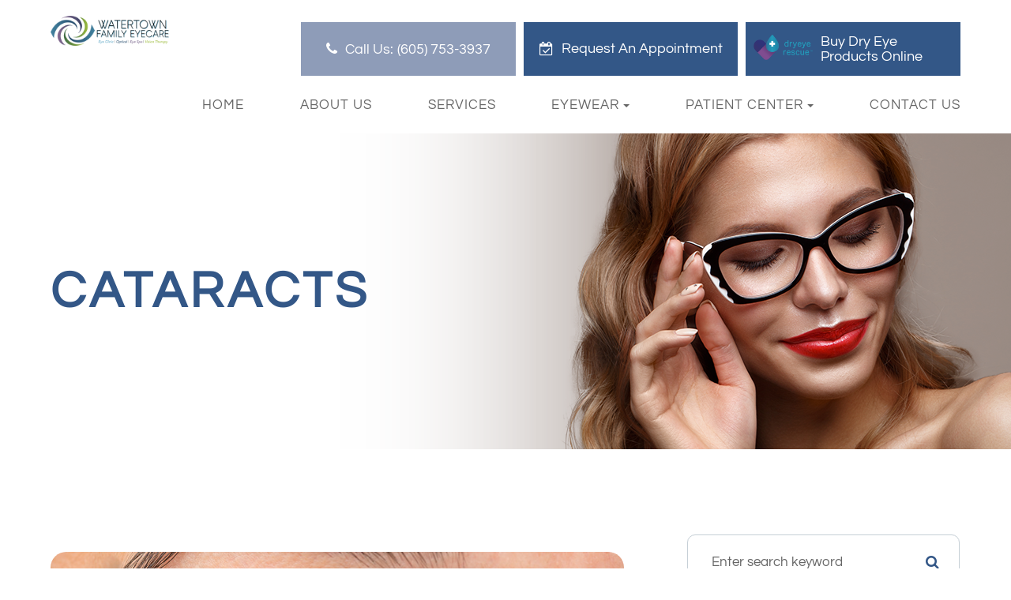

--- FILE ---
content_type: text/html; charset=UTF-8
request_url: https://www.watertownfamilyeyecare.net/cataracts.html
body_size: 26287
content:
<!DOCTYPE html>
<html lang="en-US"><head><meta charset="utf-8"><meta name="viewport" content="width=device-width, initial-scale=1, maximum-scale=1,user-scalable=0"><link rel="shortcut icon" type="image/x-icon" href="https://s3.amazonaws.com/static.organiclead.com/Site-50dd767a-242d-41f1-a5c1-10b5ed95c37d/Logo_favicon.png"><link rel="stylesheet" href="https://cdnjs.cloudflare.com/ajax/libs/font-awesome/6.2.0/css/all.min.css" integrity="sha512-xh6O/CkQoPOWDdYTDqeRdPCVd1SpvCA9XXcUnZS2FmJNp1coAFzvtCN9BmamE+4aHK8yyUHUSCcJHgXloTyT2A==" crossorigin="anonymous" referrerpolicy="no-referrer"><meta name="google-site-verification" content="FLeXsrTKP5WPw_Yg-vEO96jc0DbsJ66F5zV5RMEmPM0"><title>Cataracts </title><meta name="description" content=""><meta name="keywords" content=""><link href="https://www.watertownfamilyeyecare.net/css/bootstrap.min.css" rel="stylesheet" type="text/css"><link href="https://www.watertownfamilyeyecare.net/css/common-global.css" rel="stylesheet" type="text/css"><link href="https://www.watertownfamilyeyecare.net/css/site-overrides.css?jxl1062542944=jxl1062542944" rel="stylesheet" type="text/css"><link href="https://www.watertownfamilyeyecare.net/css/pages/WebPage-282c1af1-6a41-47b2-b2c4-c84ebb0328bf.css?jxl1062542944=jxl1062542944" rel="stylesheet" type="text/css"><link rel="stylesheet" href="https://use.fontawesome.com/releases/v5.6.3/css/all.css" integrity="sha384-UHRtZLI+pbxtHCWp1t77Bi1L4ZtiqrqD80Kn4Z8NTSRyMA2Fd33n5dQ8lWUE00s/" crossorigin="anonymous"><link rel="stylesheet" href="//maxcdn.bootstrapcdn.com/font-awesome/4.7.0/css/font-awesome.min.css"><link href="https://fonts.googleapis.com/css?family=Questrial:100,100i,200,200i,300,300i,400,400i,500,500i,600,600i,700,700i,800,800i,900,900i" rel="stylesheet"><link href="https://fonts.googleapis.com/css?family=Crimson+Text:400,400i,600i%7CPoppins:400,600%7CRoboto:400,700" rel="stylesheet"><link href="https://www.watertownfamilyeyecare.net/styles/dependencies.css" rel="stylesheet"><link rel="stylesheet" type="text/css" href="//cdn.jsdelivr.net/npm/slick-carousel@1.8.1/slick/slick.css"><link href="https://www.watertownfamilyeyecare.net/styles/default.css" rel="stylesheet"><link href="https://www.watertownfamilyeyecare.net/styles/site.css" rel="stylesheet"><link href="https://www.watertownfamilyeyecare.net/styles/header-style-6.css" rel="stylesheet"><link href="https://www.watertownfamilyeyecare.net/styles/color_scheme_1.css" rel="stylesheet"><link href="https://www.watertownfamilyeyecare.net/styles/homepage-slider.css" rel="stylesheet"><link href="https://www.watertownfamilyeyecare.net/styles/homepage-slider-style-4.css" rel="stylesheet"><link href="https://www.watertownfamilyeyecare.net/styles/homepage-cta.css" rel="stylesheet"><link href="https://www.watertownfamilyeyecare.net/styles/welcome.css" rel="stylesheet"><link href="https://www.watertownfamilyeyecare.net/styles/homepage-welcome-style-6.css" rel="stylesheet"><link href="https://www.watertownfamilyeyecare.net/styles/homepage-services.css" rel="stylesheet"><link href="https://www.watertownfamilyeyecare.net/styles/homepage-team-style-5.css" rel="stylesheet"><link href="https://www.watertownfamilyeyecare.net/styles/brand-and-insurance.css" rel="stylesheet"><link href="https://www.watertownfamilyeyecare.net/styles/homepage-appointment-style-5.css" rel="stylesheet"><link href="https://www.watertownfamilyeyecare.net/styles/homepage-testimonial-style-3.css" rel="stylesheet"><link href="https://www.watertownfamilyeyecare.net/styles/footer-2.css" rel="stylesheet"><link href="https://www.watertownfamilyeyecare.net/styles/updates-css.css" rel="stylesheet"><script>function doCanvasCaptcha(){}</script><meta name="robots" content="noindex"><script type="text/javascript">var _userway_config={position:3,size:'small',account:'sSEkA4Kkqq'};</script><script type="text/javascript" src="https://cdn.userway.org/widget.js"></script></head><script async src="https://www.googletagmanager.com/gtag/js?id=G-04N4472XX3"></script><script>window.dataLayer=window.dataLayer||[];function gtag(){dataLayer.push(arguments);}gtag('js',new Date());gtag('config','G-04N4472XX3');</script><body data-webroot="" data-page-id="WebPage-282c1af1-6a41-47b2-b2c4-c84ebb0328bf" data-page-name="cataracts" data-siteid="Site-50dd767a-242d-41f1-a5c1-10b5ed95c37d" data-site="Site-50dd767a-242d-41f1-a5c1-10b5ed95c37d" class="default"> <div class="site-content"> <div id="ry-pg-header"> <div class="col-xs-12 "><div id="ry-section-header" class="col-xs-12 hidden-xs hidden-sm module-43 ry-section ry-sticky-menu"><div class="col-xs-12 ry-container"><div class="col-xs-12 ry-content ry-flex"><div class="col-xs-12 col-md-2 col-lg-2 ry-left ry-logo"><img src="https://s3.amazonaws.com/static.organiclead.com/Site-50dd767a-242d-41f1-a5c1-10b5ed95c37d/Logo_Landscape_Web_Optimized.png" loading="lazy" alt="" class="img-responsive" data-url="https://www.watertownfamilyeyecare.net/"></div><div class="col-xs-12 col-md-10 col-lg-10 ry-right ry-flex"><div class="col-xs-12 ry-leads"><div class="ry-contact"><li class="ry-el-link"> <span class="icon__wrap"> <i class="fa fa-phone" aria-hidden="true"></i> </span> <span class="phone_number"> <span class="call_us">Call Us:</span> <a href="tel:605.753.3937">(605) 753-3937</a> </span> </li> <li class="ry-el-link"> <span class="icon__wrap"> <i class="fa fa-calendar" aria-hidden="true"></i> </span> <a href="https://www.watertownfamilyeyecare.net/request-an-appointment.html" class="btn__appointment"> <span class="call_us">Request An Appointment</span> </a>
</li> <li class="ry-el-link" onclick='window.open("https://dryeyerescue.com/?rfsn=7422557.e010f6d&amp;utm_source=refersion&amp;utm_medium=affiliate&amp;utm_campaign=7422557.e010f6d");return false;'> <a href="#" class="btn__appointment"> <span class="ry-span-1"> <img src="https://s3.amazonaws.com/static.organiclead.com/Site-60db761b-01c2-4a6f-a778-fc080ea26cf0/dryeye_rescue_icon.png"></span> <span class="ry-span-2">Buy Dry Eye Products Online </span> </a> </li></div></div><div class="ry-menu"><ul class="nav-menu ry-nav"><li class=" " data-active=""><a href="https://www.watertownfamilyeyecare.net/index.html">Home</a></li> <li class=" " data-active=""><a href="https://www.watertownfamilyeyecare.net/about.html">About Us</a></li> <li class=" " data-active=""><a href="https://www.watertownfamilyeyecare.net/services.html">Services</a></li> <li class="dropdown  " role="presentation">
<a class="dropdown-toggle" data-toggle="dropdown" href="#" role="button" aria-haspopup="true" aria-expanded="false">
Eyewear<span class="caret"></span></a><ul class="dropdown-menu"><li class=" "><a href="https://www.watertownfamilyeyecare.net/frames.html">Brands We Carry</a></li> <li class="ry-open-link "><a href="https://www.properoptics.com/?utm_source=PO_referral&amp;utm_medium=WebReferral&amp;utm_campaign=WatertownFamilyEyecare" target="_blank">Shop for Frames</a></li>
</ul></li> <li class="dropdown  " role="presentation">
<a class="dropdown-toggle" data-toggle="dropdown" href="#" role="button" aria-haspopup="true" aria-expanded="false">
Patient Center<span class="caret"></span></a><ul class="dropdown-menu"><li class=" "><a href="https://www.watertownfamilyeyecare.net/online-forms.html">Patient Forms</a></li> <li class=" "><a href="https://www.watertownfamilyeyecare.net/payment-options.html">Payment Options</a></li> <li class="ry-open-link "><a href="https://link.clover.com/urlshortener/QX4YD6" target="_blank">Make a Payment</a></li> <li class=" "><a href="https://www.watertownfamilyeyecare.net/reviews.html">Testimonials</a></li> <li class=" "><a href="https://www.watertownfamilyeyecare.net/blog.html">Blog</a></li>
</ul></li> <li class=" " data-active=""><a href="https://www.watertownfamilyeyecare.net/contact-us.html">Contact Us</a></li> </ul></div><div class="col-xs-12 " style="display:flex;"></div></div></div></div></div><div id="theme2-smHeader" class="col-xs-12 hidden-md hidden-lg "><div class="mobile-container"> <div class="menu-wrap"> <div class="flex-wrap"> <div class="flex-item left-nav"> <div class="mobile-nav"> <button class="hamburger hamburger--collapse" type="button"> <div class="flex-btn"> <span class="hamburger-box"><span class="hamburger-inner"></span></span> </div> </button> </div> <div class="mobile_logo"> <a style="display: block;" href="https://www.watertownfamilyeyecare.net/index.html"> <img src="https://s3.amazonaws.com/static.organiclead.com/Site-50dd767a-242d-41f1-a5c1-10b5ed95c37d/Logo_Landscape_Web_Optimized.png" class="img-responsive"></a> </div> </div> <div class="flex-item right-nav"> <div class="mobile-button"> <a href="tel:6057533937"><i class="fa fa-phone" aria-hidden="true"></i></a> <a href="https://www.watertownfamilyeyecare.net/request-an-appointment.html"><i class="fa fa-calendar" aria-hidden="true"></i></a> </div> </div> <div class="flex-item mobile_menu"> <nav id="mobile_menu"><ul id="menu_container"></ul></nav></div> </div> </div></div></div></div> </div> <div id="ry-pg-banner"> <div class="col-xs-12 ry-bnr-wrp ry-el-bg"><div class="col-xs-12 "><img src="https://s3.amazonaws.com/static.organiclead.com/Site-50dd767a-242d-41f1-a5c1-10b5ed95c37d/Interior_Page_Banners/insidebanner_1.png" loading="lazy" alt="" class="img-responsive"></div></div><div class="col-xs-12 ry-bnr-wrp ry-el-bg"><div class="col-xs-12 "><img src="https://s3.amazonaws.com/static.organiclead.com/Site-50dd767a-242d-41f1-a5c1-10b5ed95c37d/Interior_Page_Banners/insidebanner_1.png" loading="lazy" alt="" class="img-responsive"></div></div><div class="col-xs-12 ry-bnr-wrp ry-el-bg"><div class="col-xs-12 "><img src="https://s3.amazonaws.com/static.organiclead.com/Site-50dd767a-242d-41f1-a5c1-10b5ed95c37d/Interior_Page_Banners/insidebanner_3.png" loading="lazy" alt="" class="img-responsive"></div></div><div class="col-xs-12 ry-bnr-wrp ry-el-bg"><div class="col-xs-12 "><img src="https://s3.amazonaws.com/static.organiclead.com/Site-50dd767a-242d-41f1-a5c1-10b5ed95c37d/Interior_Page_Banners/insidebanner_4.png" loading="lazy" alt="" class="img-responsive"></div></div><div class="col-xs-12 ry-pg-title"><div class="col-xs-12 ry-container"><div><h1>Cataracts</h1></div></div></div> </div> <div id="ry-pg-content"> <div id="ry-pg-body" class="col-xs-12 ry-section"><div class="col-xs-12 ry-container"><div class="col-xs-12 ry-content ry-flex"><div class="col-xs-12 col-md-8 col-lg-8 ry-left"><div class="col-xs-12 ry-photo"><img src="https://s3.amazonaws.com/static.organiclead.com/Site-1409c63e-f205-4b51-aed7-ef3c9a277552/31.jpg" loading="lazy" alt="Cataracts" class="img-responsive"></div><div><p></p><p>If you&rsquo;ve been diagnosed with cataracts, you may wonder if cataract surgery is right around the corner. Not to worry. There are many preventive steps you can take to slow the progression of cataracts and preserve your vision. That doesn&rsquo;t mean you won&rsquo;t eventually need surgery, but you can at least delay the need for quite a while.<br>&nbsp;</p><h4>Protect Your Eyes from the Sun</h4><p>The National Eye Institute recommends protecting your eyes from the sun's harmful ultraviolet (UV) and high-energy visible (HEV) rays by always wearing good quality sunglasses while outdoors. Look for sunglasses that block 100 percent of UV rays and absorb most HEV rays&nbsp;with large lenses or a close-fitting wraparound style. Remember that the peak hours for sun exposure are between 10 am and 3 pm or 11 am and 4 pm during daylight savings time&nbsp;and&nbsp;that the sun&rsquo;s rays are strong enough to pass through clouds, so you need your sunglasses every day.<br>&nbsp;</p><h4>Avoid Steroid Eye Drops</h4><p>Steroid eye drops are routinely prescribed to treat dry eyes or an arthritic flare-up in the eyes. Unfortunately, they can also speed up the progression of cataracts. Talk to your Optometrist&nbsp;about how you can manage both conditions without inadvertently making your cataracts worse &ndash; and hastening the need for surgery.<br>&nbsp;</p><h4>Check Your Medications</h4><p>There are over 300 commonly prescribed medications with side effects that may impact cataract progression. Since your primary care physician may not have access to your eye doctor&rsquo;s medical records, be sure to ask your doctor if your current medications will affect your cataracts. If you must stay on the medication, it&rsquo;s even more important to avoid sunlight during peak hours and to wear sunglasses.<br>&nbsp;</p></div><div><p></p><h4>Quit Smoking</h4><p>If you haven&rsquo;t quit already, here&rsquo;s another good reason to do it: over time, the damage from smoking can double or triple an individual's risk of developing cataracts. If you&rsquo;ve been a smoker, your habit was probably a big contributor to the diagnosis. The good news is &ndash; by quitting smoking now, you can slow the progression of cataracts.<br>&nbsp;</p><h4>Follow Eye Health Diet Guidelines</h4><p>Studies have shown that certain vitamins and nutrients may reduce age-related decline in eye health, particularly antioxidants. If you&rsquo;ve already been diagnosed with cataracts, adding foods rich in antioxidants to your diet will help slow the progression. This list isn&rsquo;t exhaustive, but here are some examples to get you started: dark chocolate, blueberries, strawberries, pecans, carrots, sweet potatoes, artichokes, kale, red cabbage, beans, beets, spinach, apples, and plums.<br><br>Doctors also recommend eating more fish high in omega-3 fatty acids. This has been linked to a&nbsp;potentially reduced risk of cataracts or their progression. You may also consider taking a multivitamin that contains Vitamin C and E. Talk to your doctor or nutritionist about how you might adopt a healthy eating plan that&rsquo;s designed to prevent cataracts.<br><br>Fortunately, making these healthy modifications to your diet can prevent many other lifestyle diseases such as diabetes. Studies have shown that a diet rich in processed carbohydrates can increase your risk of both developing cataracts and speeding up its progression. It&rsquo;s important to develop a plan that works for you and supports your holistic health.<br><br>Take control of your cataract diagnosis by getting regular eye exams, communicating with your doctor, and putting these tips into practice. You&rsquo;ll have better vision and prevent the need for cataract surgery in the near future.</p></div></div><div class="col-xs-12 col-md-4 col-lg-4 ry-right"><div id="ry-sidebar" class="col-xs-12 "><div class="col-xs-12 ry-sb-main"><div class="input-group search-bar-widget " id="searchfield" data-url="https://www.watertownfamilyeyecare.net/search-result.html" data-variables="search"> <input type="text" class="form-control" placeholder="Enter search keyword" value=""><span class="input-group-btn"> <button class="btn btn-primary search-btn" type="button"><i class="fa fa-search"></i></button> </span></div><div class="col-xs-12 ry-sb-title hidden"><div>Quick Links</div></div><div class="col-xs-12 ry-link-wrp hidden"><div><ul class="ry-link"><li class="ry-link-item " data-active=""><a href="https://www.watertownfamilyeyecare.net/about.html">About Us</a></li> <li class="ry-link-item " data-active=""><a href="https://www.watertownfamilyeyecare.net/services.html">Our Services</a></li> <li class="ry-link-item " data-active=""><a href="https://www.watertownfamilyeyecare.net/our-team.html">Meet The Team</a></li> <li class="ry-link-item " data-active=""><a href="https://www.watertownfamilyeyecare.net/reviews.html">Testimonials</a></li> <li class="ry-link-item " data-active=""><a href="https://www.watertownfamilyeyecare.net/contact-us.html">Contact Us</a></li> </ul></div></div></div><div class="col-xs-12 ry-sb-articles"><div class="col-xs-12 "><div class="col-xs-12 "><div class="col-xs-12 ry-sb-title"><div>Helpful Articles</div></div><div class="col-xs-12 "><div id="accordion" class="col-xs-12 ry-link-wrp"><div class="ry-drop-nav ry-link-item" id="visiontherapy"><a href="javascript:;">vision therapy</a></div><div class="ry-drop-nav ry-link-item" id="general"><a href="javascript:;">general</a></div><div class="ry-drop-nav ry-link-item" id="health"><a href="javascript:;">health</a></div><div class="ry-drop-nav ry-link-item" id="services"><a href="javascript:;">services</a></div><div class="ry-drop-nav ry-link-item" id="contactlenses"><a href="javascript:;">contact lenses</a></div><div class="ry-drop-nav ry-link-item" id="eyeglasses"><a href="javascript:;">eyeglasses</a></div><div class="ry-drop-nav ry-link-item" id="eyehealth"><a href="javascript:;">eye health</a></div><div class="ry-drop-nav ry-link-item" id="surgicalprocedures"><a href="javascript:;">surgical procedures</a></div><div class="ry-drop-nav ry-link-item" id="products"><a href="javascript:;">products</a></div><div class="ry-drop-nav ry-link-item" id="eyesurgeryco-management"><a href="javascript:;">eye surgery co-management</a></div><div class="ry-drop-nav ry-link-item" id="oculardiseasemanagement"><a href="javascript:;">ocular disease management</a></div><div class="ry-drop-nav ry-link-item" id="technology"><a href="javascript:;">technology</a></div></div><div class="col-xs-12 hidden-xs hidden-sm hidden-md hidden-lg ry-dropdown-list"><div class="ry-dropdown"><li data-tags="products" data-class="products"><a href="https://www.watertownfamilyeyecare.net/latisse.html">Latisse Eyedrops</a></li></div><div class="ry-dropdown"><li data-tags="oculardiseasemanagement" data-class="ocular disease management"><a href="https://www.watertownfamilyeyecare.net/diabetic-related-eye-exams.html">Diabetic Related Eye Exams</a></li></div><div class="ry-dropdown"><li data-tags="services" data-class="services"><a href="https://www.watertownfamilyeyecare.net/comprehensive-eye-exam.html">Comprehensive Eye Exam</a></li></div><div class="ry-dropdown"><li data-tags="eyehealth" data-class="eye health"><a href="https://www.watertownfamilyeyecare.net/best-for-food-health.html">Best Foods for Eye Health</a></li></div><div class="ry-dropdown"><li data-tags="visiontherapy" data-class="vision therapy"><a href="https://www.watertownfamilyeyecare.net/vision-therapy.html">Vision Therapy</a></li></div><div class="ry-dropdown"><li data-tags="eyeglasses" data-class="eyeglasses"><a href="https://www.watertownfamilyeyecare.net/understanding-computer-vision-syndrome.html">Understanding Computer Vision Syndrome</a></li></div><div class="ry-dropdown"><li data-tags="eyehealth" data-class="eye health"><a href="https://www.watertownfamilyeyecare.net/how-exercise-benefits-the-eye.html">How Exercise Benefits the Eye </a></li></div><div class="ry-dropdown"><li data-tags="contactlenses" data-class="contact lenses"><a href="https://www.watertownfamilyeyecare.net/keratoconus-and-your-treatment-options.html">Keratoconus and Your Treatment Options</a></li></div><div class="ry-dropdown"><li data-tags="products" data-class="products"><a href="https://www.watertownfamilyeyecare.net/eyepromise.html">EyePromise</a></li></div><div class="ry-dropdown"><li data-tags="visiontherapy" data-class="vision therapy"><a href="https://www.watertownfamilyeyecare.net/sports-vision.html">Sports Vision</a></li></div><div class="ry-dropdown"><li data-tags="services" data-class="services"><a href="https://www.watertownfamilyeyecare.net/pediatric-eye-exams.html">Pediatric Eye Exams</a></li></div><div class="ry-dropdown"><li data-tags="eyeglasses" data-class="eyeglasses"><a href="https://www.watertownfamilyeyecare.net/considering-your-face-shape-when-choosing-eye-glass-frames.html">Considering Your Face Shape When Choosing Eye Glass Frames</a></li></div><div class="ry-dropdown"><li data-tags="eyehealth" data-class="eye health"><a href="https://www.watertownfamilyeyecare.net/importance-of-routine-eye-exams.html">Importance of Routine Eye Exams</a></li></div><div class="ry-dropdown"><li data-tags="services,contactlenses" data-class="services"><a href="https://www.watertownfamilyeyecare.net/contact-lens-exam.html">Contact Lens Exam</a></li></div><div class="ry-dropdown"><li data-tags="products" data-class="products"><a href="https://www.watertownfamilyeyecare.net/macuhealth.html">MacuHealth</a></li></div><div class="ry-dropdown"><li data-tags="visiontherapy" data-class="vision therapy"><a href="https://www.watertownfamilyeyecare.net/amblyopia.html">Amblyopia</a></li></div><div class="ry-dropdown"><li data-tags="services,contactlenses" data-class="services"><a href="https://www.watertownfamilyeyecare.net/ortho-k.html">Ortho K</a></li></div><div class="ry-dropdown"><li data-tags="contactlenses" data-class="contact lenses"><a href="https://www.watertownfamilyeyecare.net/scleral-lenses.html">Scleral Lenses</a></li></div><div class="ry-dropdown"><li data-tags="products" data-class="products"><a href="https://www.watertownfamilyeyecare.net/ocusoft.html">OCuSOFT</a></li></div><div class="ry-dropdown"><li data-tags="eyehealth" data-class="eye health"><a href="https://www.watertownfamilyeyecare.net/how-your-eyes-change-with-age.html">How Your Eyes Change with Age</a></li></div><div class="ry-dropdown"><li data-tags="eyehealth" data-class="eye health"><a href="https://www.watertownfamilyeyecare.net/eye-safety-tips.html">Eye Safety Tips </a></li></div><div class="ry-dropdown"><li data-tags="services" data-class="services"><a href="https://www.watertownfamilyeyecare.net/myopia-management.html">Myopia Management</a></li></div><div class="ry-dropdown"><li data-tags="eyehealth" data-class="eye health"><a href="https://www.watertownfamilyeyecare.net/seasonal-allergies-and-the-eyes.html">Seasonal Allergies And The Eyes</a></li></div><div class="ry-dropdown"><li data-tags="services" data-class="services"><a href="https://www.watertownfamilyeyecare.net/dry-eye-treatment.html">Dry Eye Treatment</a></li></div><div class="ry-dropdown"><li data-tags="eyehealth" data-class="eye health"><a href="https://www.watertownfamilyeyecare.net/common-eye-disorders-explained.html">Common Eye Disorders Explained</a></li></div><div class="ry-dropdown"><li data-tags="services" data-class="services"><a href="https://www.watertownfamilyeyecare.net/glaucoma-testing.html">Glaucoma Testing</a></li></div><div class="ry-dropdown"><li data-tags="services" data-class="services"><a href="https://www.watertownfamilyeyecare.net/cataracts.html">Cataracts</a></li></div><div class="ry-dropdown"><li data-tags="services" data-class="services"><a href="https://www.watertownfamilyeyecare.net/eye-emergencies.html">Eye Emergencies</a></li></div><div class="ry-dropdown"><li data-tags="surgicalprocedures" data-class="surgical procedures"><a href="https://www.watertownfamilyeyecare.net/implantable-contact-lenses.html">Implantable Contact Lenses</a></li></div><div class="ry-dropdown"><li data-tags="surgicalprocedures" data-class="surgical procedures"><a href="https://www.watertownfamilyeyecare.net/benefits-of-lasik.html">Benefits of LASIK</a></li></div><div class="ry-dropdown"><li data-tags="services" data-class="services"><a href="https://www.watertownfamilyeyecare.net/low-vision.html">Low Vision</a></li></div><div class="ry-dropdown"><li data-tags="services" data-class="services"><a href="https://www.watertownfamilyeyecare.net/demodex.html">Demodex</a></li></div><div class="ry-dropdown"><li data-tags="services" data-class="services"><a href="https://www.watertownfamilyeyecare.net/pink-eye.html">Pink Eye</a></li></div><div class="ry-dropdown"><li data-tags="services" data-class="services"><a href="https://www.watertownfamilyeyecare.net/macular-degeneration.html">Macular Degeneration</a></li></div><div class="ry-dropdown"><li data-tags="services" data-class="services"><a href="https://www.watertownfamilyeyecare.net/what-to-expect-during-an-eye-exam.html">What to Expect During an Eye Exam</a></li></div><div class="ry-dropdown"><li data-tags="services" data-class="services"><a href="https://www.watertownfamilyeyecare.net/refraction-test.html">Refraction Test</a></li></div><div class="ry-dropdown"><li data-tags="surgicalprocedures" data-class="surgical procedures"><a href="https://www.watertownfamilyeyecare.net/limbal-relaxing-incisions.html">Limbal Relaxing Incisions</a></li></div><div class="ry-dropdown"><li data-tags="surgicalprocedures" data-class="surgical procedures"><a href="https://www.watertownfamilyeyecare.net/idesign-custom-lasik.html">iDesign Custom Lasik</a></li></div><div class="ry-dropdown"><li data-tags="eyesurgeryco-management,surgicalprocedures" data-class="eye surgery co-management"><a href="https://www.watertownfamilyeyecare.net/am-i-a-candidate-for-lasik.html">Am I a candidate for LASIK?</a></li></div><div class="ry-dropdown"><li data-tags="surgicalprocedures" data-class="surgical procedures"><a href="https://www.watertownfamilyeyecare.net/lasik-procedure.html">LASIK Procedure</a></li></div><div class="ry-dropdown"><li data-tags="surgicalprocedures" data-class="surgical procedures"><a href="https://www.watertownfamilyeyecare.net/cosmetic-services.html">Cosmetic Services</a></li></div><div class="ry-dropdown"><li data-tags="technology" data-class="technology"><a href="https://www.watertownfamilyeyecare.net/optikam.html">Optikam</a></li></div><div class="ry-dropdown"><li data-tags="contactlenses" data-class="contact lenses"><a href="https://www.watertownfamilyeyecare.net/specialty-contact-lenses.html">Specialty Contact Lenses</a></li></div><div class="ry-dropdown"><li data-tags="technology" data-class="technology"><a href="https://www.watertownfamilyeyecare.net/lipiflow.html">Lipiflow</a></li></div><div class="ry-dropdown"><li data-tags="technology" data-class="technology"><a href="https://www.watertownfamilyeyecare.net/visual-field.html">Visual Field</a></li></div><div class="ry-dropdown"><li data-tags="services" data-class="services"><a href="https://www.watertownfamilyeyecare.net/ipl-optilight.html">IPL Optilight</a></li></div><div class="ry-dropdown"><li data-tags="contactlenses" data-class="contact lenses"><a href="https://www.watertownfamilyeyecare.net/types-of-daily-contact-lenses.html">Types of Daily Contact Lenses </a></li></div><div class="ry-dropdown"><li data-tags="technology" data-class="technology"><a href="https://www.watertownfamilyeyecare.net/optical-coherence-tomography.html">Optical Coherence Tomography</a></li></div><div class="ry-dropdown"><li data-tags="services" data-class="services"><a href="https://www.watertownfamilyeyecare.net/corneal-refractive-therapy.html">Corneal Refractive Therapy</a></li></div><div class="ry-dropdown"><li data-tags="eyeglasses" data-class="eyeglasses"><a href="https://www.watertownfamilyeyecare.net/lens-technology.html">Lens Technology</a></li></div><div class="ry-dropdown"><li data-tags="contactlenses" data-class="contact lenses"><a href="https://www.watertownfamilyeyecare.net/corneal-refractive-therapy.html">Corneal Refractive Therapy</a></li></div><div class="ry-dropdown"><li data-tags="technology" data-class="technology"><a href="https://www.watertownfamilyeyecare.net/neurolens.html">Neurolens</a></li></div><div class="ry-dropdown"><li data-tags="eyeglasses" data-class="eyeglasses"><a href="https://www.watertownfamilyeyecare.net/enchroma-lens-technology.html">EnChroma Lens Technology</a></li></div><div class="ry-dropdown"><li data-tags="technology" data-class="technology"><a href="https://www.watertownfamilyeyecare.net/optomap.html">Optomap</a></li></div><div class="ry-dropdown"><li data-tags="technology" data-class="technology"><a href="https://www.watertownfamilyeyecare.net/tonometer.html">Tonometer</a></li></div><div class="ry-dropdown"><li data-tags="technology" data-class="technology"><a href="https://www.watertownfamilyeyecare.net/blephex.html">Blephex</a></li></div><div class="ry-dropdown"><li data-tags="general" data-class="services"><a href="https://www.watertownfamilyeyecare.net/glaucoma-treatment.html">Glaucoma Treatment</a></li></div><div class="ry-dropdown"><li data-tags="surgicalprocedures" data-class="surgical procedures"><a href="https://www.watertownfamilyeyecare.net/understanding-prk.html">Understanding PRK</a></li></div><div class="ry-dropdown"><li data-tags="surgicalprocedures" data-class="surgical procedures"><a href="https://www.watertownfamilyeyecare.net/which-patients-are-good-candidates-for-premium-iol.html">Which Patients are Good Candidates for Premium IOL</a></li></div><div class="ry-dropdown"><li data-tags="surgicalprocedures" data-class="surgical procedures"><a href="https://www.watertownfamilyeyecare.net/can-diet-reverse-diabetic-retinopathy.html">Can Diet Reverse Diabetic Retinopathy</a></li></div><div class="ry-dropdown"><li data-tags="surgicalprocedures" data-class="surgical procedures"><a href="https://www.watertownfamilyeyecare.net/eye-disease-treatment.html">Eye Disease Treatment</a></li></div><div class="ry-dropdown"><li data-tags="surgicalprocedures" data-class="surgical procedures"><a href="https://www.watertownfamilyeyecare.net/why-should-you-consider-eyelid-rejuvenation.html">Why Should You Consider Eyelid Rejuvenation</a></li></div><div class="ry-dropdown"><li data-tags="surgicalprocedures" data-class="surgical procedures"><a href="https://www.watertownfamilyeyecare.net/lasik-surgery.html">LASIK Surgery</a></li></div><div class="ry-dropdown"><li data-tags="surgicalprocedures" data-class="surgical procedures"><a href="https://www.watertownfamilyeyecare.net/overview-of-visian-icl.html">Overview of Visian ICL</a></li></div></div></div></div></div></div><div class="col-xs-12 ry-sb-cta"><div class="col-xs-12 ry-cta-wrp ry-el-bg ry-el-link"><div class="col-xs-12 ry-cta"><div class="col-xs-12 ry-cta-contain"><img src="https://s3.amazonaws.com/static.organiclead.com/Site-50dd767a-242d-41f1-a5c1-10b5ed95c37d/Interior_Page_Banners/sb_1.png" loading="lazy" alt="" class="img-responsive"><div><p>All Eye<br>Care Services</p><a data-cke-saved-href="https://www.watertownfamilyeyecare.net/services.html" href="https://www.watertownfamilyeyecare.net/services.html" data-toggle-value="" data-toggle-default-visible="false" data-toggle-show-animation="" data-toggle-hide-animation="" data-toggle-show-animation-options="{}" data-toggle-hide-animation-options="{}" id="" class="ry-btn ry-btn-primary" target="_self">Learn More</a></div></div></div></div><div class="col-xs-12 ry-cta-wrp ry-el-bg ry-el-link"><div class="col-xs-12 ry-cta"><div class="col-xs-12 ry-cta-contain"><img src="https://s3.amazonaws.com/static.organiclead.com/Site-50dd767a-242d-41f1-a5c1-10b5ed95c37d/Interior_Page_Banners/sb_2.png" loading="lazy" alt="" class="img-responsive"><div><p>Keep<br>In Touch</p><a data-cke-saved-href="https://www.watertownfamilyeyecare.net/contact-us.html" href="https://www.watertownfamilyeyecare.net/contact-us.html" data-toggle-value="" data-toggle-default-visible="false" data-toggle-show-animation="" data-toggle-hide-animation="" data-toggle-show-animation-options="{}" data-toggle-hide-animation-options="{}" id="" class="ry-btn ry-btn-primary" target="_self">Contact Us</a></div></div></div></div></div></div></div></div></div></div> </div> <div id="ry-pg-footer"> <div class="col-xs-12 "><div class="col-xs-12 col-sm-12 module-44"><div class="col-xs-12 " style="z-index:9999;"></div><div class="col-xs-12 ry-footer-top"><div class="col-xs-12 ry-container"><div class="col-xs-12 col-sm-12 ry-flex"><div class="col-xs-12 ry-each"><img src="https://s3.amazonaws.com/static.organiclead.com/Site-50dd767a-242d-41f1-a5c1-10b5ed95c37d/Logo_Landscape_Web_Optimized.png" loading="lazy" alt="" class="img-responsive ry-footer-logo"></div><div class="col-xs-12 col-sm-12 col-md-12 col-lg-12 ry-each"><div><h2>Contact Info</h2></div><div class="col-xs-12 col-sm-12 col-md-12 col-lg-12 website-info"><div class="address"><p><span class="span-1">Address:</span><br><a data-cke-saved-href="https://www.google.com/maps/place/Watertown+Family+Eyecare/@44.8937529,-97.0878418,17z/data=!3m1!4b1!4m5!3m4!1s0x52ccd7ad06d76d47:0xfd4b03658ff468bc!8m2!3d44.8937529!4d-97.0856417" href="https://www.google.com/maps/place/Watertown+Family+Eyecare/@44.8937529,-97.0878418,17z/data=!3m1!4b1!4m5!3m4!1s0x52ccd7ad06d76d47:0xfd4b03658ff468bc!8m2!3d44.8937529!4d-97.0856417" data-toggle-value="" data-toggle-default-visible="false" data-toggle-show-animation="" data-toggle-hide-animation="" data-toggle-show-animation-options="{}" data-toggle-hide-animation-options="{}" id="" class="" target="_blank">&#8203;&#8203;&#8203;&#8203;&#8203;&#8203;&#8203;25 19th Street NE<br>Watertown, SD 57201</a></p></div><div class="phone"><p><span class="span-1">Phone Number:</span> <br>&#8203;&#8203;&#8203;&#8203;&#8203;&#8203;&#8203;<a data-cke-saved-href="tel:" href="tel:605.753.3937" data-toggle-value="" ga-on="click" ga-event-action="Click" ga-event-category="Conversion Activity" ga-event-label="Click To Call" data-toggle-default-visible="false" data-toggle-show-animation="" data-toggle-hide-animation="" data-toggle-show-animation-options="{}" data-toggle-hide-animation-options="{}" target="_self" id="" class="">(605) 753-3937</a></p></div></div><div class="social-icons"><li class="social-wrapper"> <ul class="options-icons"><div class="options-icons-inner-wrap"> <li data-href="https://www.facebook.com/WatertownEye/"> <a href="https://www.facebook.com/WatertownEye/" target="_blank"> <svg version="1.1" class="SVG_facebook" x="0px" y="0px" viewbox="0 0 512 512" style="enable-background:new 0 0 512 512;" xml:space="preserve"><path d="M341.3,85H388V3.6C379.9,2.5,352.2,0,319.9,0c-67.4,0-113.6,42.4-113.6,120.3V192H132v91h74.4v229h91.2V283h71.4l11.3-91
                     h-82.7v-62.7C297.5,103,304.6,85,341.3,85L341.3,85z"></path></svg></a> </li> <li data-href="https://goo.gl/maps/dLYU5ujHUa2czGn99"> <a href="https://goo.gl/maps/dLYU5ujHUa2czGn99" target="_blank"> <svg version="1.1" class="SVG_google" xmlns="http://www.w3.org/2000/svg" xmlns:xlink="http://www.w3.org/1999/xlink" x="0px" y="0px" viewbox="0 0 512 512" style="enable-background:new 0 0 512 512;" xml:space="preserve"><path class="st0" d="M113.5,309.4l-17.8,66.5l-65.1,1.4C11,341.2,0,299.9,0,256c0-42.5,10.3-82.5,28.6-117.7h0l58,10.6l25.4,57.6
                                 c-5.3,15.5-8.2,32.1-8.2,49.5C103.8,274.8,107.2,292.8,113.5,309.4z"></path><path class="st1" d="M507.5,208.2c2.9,15.5,4.5,31.5,4.5,47.8c0,18.3-1.9,36.2-5.6,53.5c-12.5,58.7-45,109.9-90.1,146.2l0,0l-73-3.7
                                 l-10.3-64.5c29.9-17.6,53.3-45,65.6-77.9H261.6V208.2h138.9H507.5L507.5,208.2z"></path><path class="st2" d="M416.3,455.6L416.3,455.6C372.4,490.9,316.7,512,256,512c-97.5,0-182.3-54.5-225.5-134.7l83-67.9
                                 c21.6,57.7,77.3,98.8,142.5,98.8c28,0,54.3-7.6,76.9-20.8L416.3,455.6z"></path><path class="st3" d="M419.4,58.9l-82.9,67.9c-23.3-14.6-50.9-23-80.5-23c-66.7,0-123.4,43-144,102.7l-83.4-68.3h0
                                 C71.2,56.1,157.1,0,256,0C318.1,0,375.1,22.1,419.4,58.9z"></path></svg></a> </li> </div> </ul></li></div></div><div class="col-xs-12 col-sm-12 col-md-12 col-lg-12 ry-each"><div><h2>Hours of Operation</h2></div><div class="col-xs-12 office-hours"><div><ul><li><span class="span-2">Monday</span> <span class="span-3">8:30am - 5:00pm</span></li><li><span class="span-2">Tuesday</span><span class="span-3"> 9:00am - 7:00pm</span></li><li><span class="span-2">Wednesday</span> <span class="span-3">8:30am - 5:00pm</span></li><li><span class="span-2">Thursday</span><span class="span-3"> 8:30am - 5:00pm</span></li><li><span class="span-2">Friday</span> <span class="span-3">9:00am - 2:00pm</span></li><li><span class="span-2">Saturday</span> <span class="span-3">Closed</span></li><li><span class="span-2">Sunday</span> <span class="span-3">Closed</span></li></ul></div></div></div></div></div></div><div class="col-xs-12 ry-footer-copyright"><div class="col-xs-12 ry-container"><div class="col-xs-12 col-sm-12 col-md-6 col-lg-6 ry-left"><div class="theme_special_text_color"><p><span class="span-2">&copy; 2025 Watertown Family Eyecare. All Rights Reserved.</span> - <a data-cke-saved-href="#" href="https://www.watertownfamilyeyecare.net/privacy-policy.html" data-toggle-value="" data-toggle-default-visible="false" data-toggle-show-animation="" data-toggle-hide-animation="" data-toggle-show-animation-options="{}" data-toggle-hide-animation-options="{}" id="" class="" target="_self">Privacy Policy</a></p></div></div><div class="col-xs-12 col-sm-12 col-md-6 col-lg-6 ry-right"><div class="col-xs-12 nopadding powered"><div><p>Powered by:</p></div><img src="https://s3.amazonaws.com/static.organiclead.com/Site-2ee61591-bd3f-4b94-8583-7fc4d52f01b0/index_img/roya_logo_2017_small.png" loading="lazy" title="Roya" alt="" class="img-responsive" data-url="http://www.roya.com/?utm_source=watertownfamilyeyecare.net&amp;utm_campaign=poweredby" data-target="_blank"></div></div></div></div></div></div> </div> </div> <div class="modal fade ry-modal" id="aptReqModal" tabindex="-1" role="dialog" aria-labelledby="myModalLabel" aria-hidden="true"> <div class="modal-dialog"> <div class="modal-content"> <div class="modal-header"> <button type="button" class="close" data-dismiss="modal" aria-hidden="true">&times;</button> <h4 class="modal-title" id="myModalLabel">Appointment Request</h4> </div> <div class="modal-body"> <div id="aptModal" class="col-xs-12 ry-modal ry-form"><div class="col-xs-12 ry-content"><div class="ry-text"><p>At Watertown Family Eyecare, we provide the highest quality eye care to all our patients. Schedule your appointment today.</p></div></div> <form id="form-69276f9306aad" class="cmsForm " data-hide-after-submit="" data-meta="[base64]" data-signature="393413d218978bb0bc85a4e0c1c274a948e11fbdbb058651e6918893ab08bb45"> <div class="fieldset"><div class="col-xs-12 "><div class="form-group required" data-type="text" data-required="true"> <input name="Name" value="" id="Name" type="text" placeholder="Name*" class="form-control"></div></div><div class="col-xs-12 "><div class="form-group required" data-validation="^(([0-9]{1})*[- .(]*([0-9]{3})[- .)]*[0-9]{3}[- .]*[0-9]{4})+$" data-errormsg="Invalid Phone Number" data-type="text" data-required="true"> <input name="Phone_Number" value="" id="Phone_Number" type="text" placeholder="Phone Number*" class="form-control"></div></div><div class="col-xs-12 "><div class="form-group required" data-validation="^[a-zA-Z0-9._%-]+@[a-zA-Z0-9.-]+\.[a-zA-Z]{2,4}$" data-errormsg="Invalid Email Address" data-type="text" data-required="true"> <input name="Email" value="" id="Email" type="text" placeholder="Email*" class="form-control"></div></div><div class="col-xs-12 input-field-wrap"><div class="form-group " data-type="text" data-required="true"> <input data-datepicker name="Appointment_Date" value="" id="Appointment_Date" type="text" placeholder="Date" class="form-control"></div></div><div class="col-xs-12 "><div class="form-group " data-type="text" data-required="false"> <select name="Time" id="Time" class="form-control" title=""><option value="8:00 am">8:00 am</option><option value="9:00 am">9:00 am</option><option value="10:00 am">10:00 am</option><option value="11:00 am">11:00 am</option><option value="1:00pm">1:00pm</option><option value="2:00pm">2:00pm</option><option value="3:00pm">3:00pm</option><option value="4:00pm">4:00pm</option></select></div></div><div class="col-xs-12 "><div class="form-group " data-type="text" data-required="true"> <textarea name="Message" id="Message" placeholder="Message" class="form-control"></textarea></div></div><div class="form-group" data-type="submit"> <input ga-on="click" ga-event-action="Click" ga-event-category="Conversion Activity" ga-event-label="Form Submission" type="submit" class="ry-btn ry-btn-primary" value="Submit"></div></div><div class="container-fluid" style="padding: 0;"> <div class="alert alert-success hidden">Thank you. We will connect with you shortly.</div> <div class="alert alert-danger alert-missing-fields hidden">You are missing required fields.</div> <div class="alert alert-danger alert-custom-errors hidden">Dynamic Error Description</div> <div class="alert alert-danger alert-processing-error hidden">There was an error processing this form.</div></div> </form></div><div class="clearfix "></div> </div> <div class="modal-footer"> </div> </div> </div></div> <div class="modal fade ry-modal" id="repModal" tabindex="-1" role="dialog" aria-labelledby="myModalLabel" aria-hidden="true"> <div class="modal-dialog"> <div class="modal-content"> <div class="modal-header"> <button type="button" class="close" data-dismiss="modal" aria-hidden="true">&times;</button> </div> <div class="modal-body"> <div class="col-xs-12 modal-show"><div class="col-xs-12 modal-content-box"><div class="heading"><h2 style="text-align: center;">Thank You!</h2></div><div class="clearfix "></div><div class="published-copy text"><p style="text-align: center;">We've copied your review, after you click 'Publish' please paste your review by selecting 'ctrl' + 'v' into the review comments section.</p><div style="text-align: center;"><a data-cke-saved-href="javascript:;" href="javascript:;" data-toggle-value="" data-toggle-default-visible="false" data-toggle-show-animation="" data-toggle-hide-animation="" data-toggle-show-animation-options="{}" data-toggle-hide-animation-options="{}" id="" class="btn btn-primary ry-btn ry-btn-primary" target="_blank">Publish to <span class="span-2">Social</span></a></div></div><div class="clearfix "></div></div></div> </div> <div class="modal-footer"> </div> </div> </div></div> <div class="modal fade" id="leadModal" tabindex="-1" role="dialog" aria-labelledby="basicModal" aria-hidden="true"> <div class="modal-dialog"> <div class="modal-content"> <div class="modal-body"><div class="col-xs-12 "><img src="https://s3.amazonaws.com/static.organiclead.com/Site-50dd767a-242d-41f1-a5c1-10b5ed95c37d/moved.png" loading="lazy" alt="" class="img-responsive"></div></div> <div class="modal-footer"> <button type="button" class="btn btn-default" data-dismiss="modal">Close</button> </div> </div> </div></div> <input class="root" type="hidden" value="https://www.watertownfamilyeyecare.net/"><script>var siteRoot="https://www.watertownfamilyeyecare.net/";var siteExtension=".html";</script><script type="text/javascript" src="https://www.watertownfamilyeyecare.net/js/common.js?jxl1062542944=jxl1062542944"></script><!--[if lt IE 9]>
                <script src="https://www.watertownfamilyeyecare.net/js/html5shiv.min.js"></script>
                <script src="https://www.watertownfamilyeyecare.net/js/respond.min.js"></script>
            <![endif]--><script src="https://www.watertownfamilyeyecare.net/js/jquery-ui.js?jxl1062542944=jxl1062542944"></script><script src="https://www.watertownfamilyeyecare.net/js/datePickerWidget.js?jxl1062542944=jxl1062542944"></script><script src="https://www.watertownfamilyeyecare.net/js/search-bar.js?jxl1062542944=jxl1062542944"></script><script>$(function(){datePickerWidget.init('mm/dd/yyyy')});</script><script async src="https://www.googletagmanager.com/gtag/js"></script><script>window.dataLayer=window.dataLayer||[];function gtag(){dataLayer.push(arguments);}
gtag('js',new Date());gtag('config','G-JKJNDLDTQ0');ga('create',' UA-259107751-59','auto',{'name':'113b2b656fd10e5888992eb6c0f6239f'});ga('113b2b656fd10e5888992eb6c0f6239f.require','eventTracker');ga('113b2b656fd10e5888992eb6c0f6239f.require','outboundLinkTracker');ga('113b2b656fd10e5888992eb6c0f6239f.send','pageview');</script><script>(function(i,s,o,g,r,a,m){i['GoogleAnalyticsObject']=r;i[r]=i[r]||function(){(i[r].q=i[r].q||[]).push(arguments)},i[r].l=1*new Date();a=s.createElement(o),m=s.getElementsByTagName(o)[0];a.async=1;a.src=g;m.parentNode.insertBefore(a,m)})
(window,document,'script','//www.google-analytics.com/analytics.js','ga');gtag('config','G-JKJNDLDTQ0');ga('create',' UA-259107751-59','auto',{'name':'113b2b656fd10e5888992eb6c0f6239f'});ga('113b2b656fd10e5888992eb6c0f6239f.require','eventTracker');ga('113b2b656fd10e5888992eb6c0f6239f.require','outboundLinkTracker');ga('113b2b656fd10e5888992eb6c0f6239f.send','pageview');</script><script src="https://www.watertownfamilyeyecare.net/scripts/dependencies.js" defer></script><script src="https://maps.googleapis.com/maps/api/js?key=AIzaSyAhaHnrS-5CkYV1JHndIjf4QCmHB-4eQW4" defer></script><script type="text/javascript" src="//cdn.jsdelivr.net/npm/slick-carousel@1.8.1/slick/slick.min.js"></script><script src="https://www.watertownfamilyeyecare.net/scripts/main.js" defer></script><script src="https://www.watertownfamilyeyecare.net/scripts/menu.js" defer></script><script>var recaptchaCallback=function(){$(".recaptcha").each(function(){var el=$(this);grecaptcha.render($(el).attr("id"),{"sitekey":'6LcDMKIgAAAAAHE6Tram9x15ufCVsDphjdMBP60h',"size":"invisible","badge":"bottomleft","callback":function(token){$(el).closest("form").submit();grecaptcha.reset();}});});};</script><script src="https://www.google.com/recaptcha/api.js?onload=recaptchaCallback&amp;render=explicit" async defer></script><script src="https://www.watertownfamilyeyecare.net/scripts/brands.js" defer></script><script src="https://www.watertownfamilyeyecare.net/scripts/homepage-testimonial-style-3.js"></script><script>$(function(){themeLayout.init("https://www.watertownfamilyeyecare.net/",JSON.parse(atob("[base64]/[base64]")));});</script><div class="modal fade login" id="loginModal"> <div class="modal-dialog animated"> <div class="modal-content"> <div class="modal-header"> <button type="button" class="close" data-dismiss="modal" aria-hidden="true">&times;</button> <h4 class="modal-title">Login</h4> </div> <div class="modal-body"> <div class="box"> <div class="content"> <div class="error"></div> <div class="form loginBox"> <form method="post" action="/login" accept-charset="UTF-8"> <input type="hidden" name="login_filter_action" value="login"><input id="_login_email" class="form-control" type="text" placeholder="Email" name="email"><input id="_login_password" class="form-control" type="password" placeholder="Password" name="password"><input class="btn btn-default btn-login" type="submit" value="Login"><br><a href="#" class="forgotPasswordLink">Forgot Password?</a> <br><h3>OR</h3> <div class="social-btns"> <a href="https://admin.roya.com/front-site/hybrid-login/?site=Site-50dd767a-242d-41f1-a5c1-10b5ed95c37d&amp;service=Facebook&amp;ts=1769068964&amp;ref=https%3A%2F%2Fwww.watertownfamilyeyecare.net%2Fcataracts.html&amp;token=43020dd904ff6efaed01eefebd0b9fa9ed8e070c18c6d1f4a4d21be8cc69399d" class="btn btn-lg col-xs-12 btn-social btn-facebook v-margin-5"><span class="fa fa-facebook"></span> Sign in with Facebook</a><a href="https://admin.roya.com/front-site/hybrid-login?site=Site-50dd767a-242d-41f1-a5c1-10b5ed95c37d&amp;service=Google&amp;ts=1769068964&amp;ref=https%3A%2F%2Fwww.watertownfamilyeyecare.net%2Fcataracts.html&amp;token=0b0f752463d5f700d5a06364a9b4aff53e1377cc984d09c6f954e68d073717f7" class="btn btn-lg col-xs-12 btn-social btn-google v-margin-5"><span class="fa fa-google"></span> Sign in with Google</a> </div> </form> <form method="post" action="/forgotPassword" accept-charset="UTF-8" class="forgotPasswordForm"> <input type="hidden" name="login_filter_action" value="forgot"><br><div class="resetPassworderror"></div> <br><input id="_forgotPassword_email" class="form-control" type="text" placeholder="Email" name="email"><input class="btn btn-default btn-resetPassword" type="submit" value="Send new password"></form> </div> <div class="form registerBox"> <form method="post" action="/register" accept-charset="UTF-8"> <input type="hidden" name="login_filter_action" value="register"><input id="_register_email" class="form-control" type="text" placeholder="Email" name="email"><input id="_register_firstname" class="form-control" type="text" placeholder="First Name" name="firstName"><input id="_register_lastname" class="form-control" type="text" placeholder="Last Name" name="lastName"><input id="_register_phone" class="form-control" type="text" placeholder="Phone" name="phone"><input id="_register_password" class="form-control" type="password" placeholder="Password" name="password"><input id="_register_password_confirmation" class="form-control" type="password" placeholder="Repeat Password" name="password_confirmation"><input class="btn btn-default btn-register" type="submit" value="Create account"></form> </div> </div> </div> </div> <div class="modal-footer"> <div class="forgot login-footer"> <span>Looking to <a class="loginWidgetViewRegisterFormBtn" href="#">create an account</a> ?</span> </div> <div class="forgot register-footer"> <span>Already have an account?</span> <a class="loginWidgetViewLoginFormBtn" href="#">Login</a> </div> </div> </div> </div></div> <div class="modal fade saveSearch" id="saveSearchModal"> <div class="modal-dialog animated"> <div class="modal-content"> <div class="modal-header"> <button type="button" class="close" data-dismiss="modal" aria-hidden="true">&times;</button> <h4 class="modal-title">Save Search</h4> </div> <div class="modal-body"> <div class="box"> <div class="content"> <div class="saved_search_error"></div> <div class="form saveSearchBox"> <form method="post" action="/saveSearch" accept-charset="UTF-8"> <input id="_saved_search_name" class="form-control" type="text" placeholder="Name your search" name="saved_search_name"><br><input class="btn btn-primary btn-save-search" type="submit" value="Save"></form> </div> </div> </div> </div> </div> </div></div> <div class="modal fade savedSearch" id="savedSearchListModal"> <div class="modal-dialog animated"> <div class="modal-content"> <div class="modal-header"> <button type="button" class="close" data-dismiss="modal" aria-hidden="true">&times;</button> <h4 class="modal-title">Saved Searches</h4> </div> <div class="modal-body"> <div class="box"> <div class="content"> <div class="saved_search_error"></div> <div class="savedSearchList"> <ul class="savedSearches list-group"></ul></div> </div> </div> </div> </div> </div></div> <script>window.canvasConfirm=(title,message,buttons,footerMessage)=>{const modal=$('#globalConfirmModal');modal.find('.modal-title').html(title);modal.find('.modal-body').html(message);const footer=modal.find('.modal-footer');footer.html('');buttons.forEach(btnData=>{const btn=$('<button/>');btn.html(btnData['text']||'Confirm');btn.attr('class',btnData['className']||'');const defaultFn=()=>{console.log('no callback configured');};const cb=btnData['callback']||defaultFn;btn.on('click',(event)=>{cb(event,modal)});footer.append(btn);});footer.append(footerMessage);modal.modal('show');};</script><div class="modal fade confirm-modal" id="globalConfirmModal"> <div class="modal-dialog" role="document"> <div class="modal-content"> <div class="modal-header"> <button type="button" class="close" data-dismiss="modal" aria-label="Close"><span aria-hidden="true">&times;</span></button> <h4 class="modal-title">Modal title</h4> </div> <div class="modal-body"> <p>One fine body&hellip;</p> </div> <div class="modal-footer"> <button type="button" class="btn btn-default" data-dismiss="modal">Close</button> <button type="button" class="btn btn-primary">Save changes</button> </div> </div> </div></div> <div class="modal fade updateProfile" id="updateProfileModal"> <div class="modal-dialog animated"> <div class="modal-content"> <div class="modal-header"> <button type="button" class="close" data-dismiss="modal" aria-hidden="true">&times;</button> <h4 class="modal-title">Update Profile</h4> </div> <div class="modal-body"> <div class="updateProfileerror"></div> <div class="form updateProfileBox"> <form method="post" action="/updateProfile" accept-charset="UTF-8" class="form-horizontal"> <input type="hidden" name="login_filter_action" value="update-profile"><input type="hidden" name="_id" value=""><div class="form-group"> <label for="_updateProfile_email" class="col-sm-3 control-label">Email</label> <div class="col-sm-9"> <input id="_updateProfile_email" class="form-control" type="text" placeholder="" name="email" value=""></div> </div> <div class="form-group"> <label for="_updateProfile_firstname" class="col-sm-3 control-label">Name</label> <div class="col-sm-9"> <input id="_updateProfile_firstname" class="form-control" type="text" placeholder="" name="name" value=""></div> </div> <div class="form-group"> <label for="_updateProfile_password" class="col-sm-3 control-label">Password</label> <div class="col-sm-9"> <input id="_updateProfile_password" class="form-control" type="password" placeholder="leave empty to remain unchanged" name="password"></div> </div> <div class="form-group"> <label for="_updateProfile_password_confirmation" class="col-sm-3 control-label">Confirm Password</label> <div class="col-sm-9"> <input id="_updateProfile_password_confirmation" class="form-control" type="password" placeholder="leave empty to remain unchanged" name="password_confirmation"></div> </div> <div class="form-group"> <div class="col-sm-offset-2 col-sm-10"> <input class="btn btn-primary btn-update-profile pull-right" type="submit" value="Update Your Profile"></div> </div> </form> </div> </div> <div class="modal-footer" style="border-top:none;"> </div> </div> </div></div></body></html>


--- FILE ---
content_type: text/css;charset=UTF-8
request_url: https://www.watertownfamilyeyecare.net/styles/site.css
body_size: 13591
content:
/* ------- START SITE.CSS -------*/
body div, body p, body .search-result, body .description, .ry-form label, .ry-table .ry-row .ry-td:first-child .ry-lbl, .ry-list-wrp .ry-list-item .ry-list-content .ry-list-excerpt, #menu_container .mm-listview .mob-menu a, .mm-panel .mob-menu a, #ry-sidebar #searchfield input, #ry-sidebar .ry-link-wrp .ry-link-item a, #ry-sidebar .ry-contact-table .ry-row .ry-td, #ry-sidebar .social-wrap .lbl, body, .module-16 #footer-row1 .card .card-body .ry-footer-detail, .password--overlay .password--box div .__label, .module-327 .review-box h6, .module-327 .review-box a, .module-327 .pg-sections .pg-copy h3, .module-327 .pub-copy, .module-327 .pub-name, .landing-page .ld-title h2, .landing-page #landing-hero .ld-header h1, .landing-page #landing-hero .databox .ld-button, .landing-page #landing-review .rev-title h4 {
	font-family: 'Questrial', sans-serif; }

body.default h1, body.default h2, body.default h3, body.default h4, body.default h5, body.default h6, .ry-accordion .ry-heading, #ry-pg-banner .ry-bnr-wrp .ry-pg-title h1, #ry-sidebar .ry-sb-title, .module-19 .ry-generic .title-wrap .ry-heading, .module-20 .ry-generic .title-wrap .ry-heading, .module-20 .ghost-title .ry-heading, .module-22 .ry-generic .title-wrap .ry-heading, #ry-sidebar .ry-sb-cta .ry-cta-wrp p, .ry-instagram .ry-heading, .module-24 .ry-each h5, .module-327 .review-box h2, .landing-page .ld-title h2 .span-2, .landing-page #landing-hero .ld-header p, .module-44 {
	font-family: 'Questrial', sans-serif; }

.module-16 #footer-row1 .card .card-body .office-hours .day-and-time-wrap .day-and-time, .module-16 #footer-row2 .ry-text, .module-19 .btn, .module-20 .btn, .module-21 .btn, .module-22 .btn, .module-20-v2 .btn, .module-32.style3 .btn, .module-appointment.option-1 .btn, .module-appointment.option-2 .btn, .module-32.style-2 .button-wrapper .btn, .brand-wrapper .button-wrapper .btn  {
	font-size: 17px !important;
	font-weight: 400 !important;
	line-height: 190% !important; }

.ry-indicator .ry-play-btn:before, .ry-indicator .ry-pause-btn:before {
	font-family: "Font Awesome 5 Free" !important;
	font-weight: 900; }

.ry-form .input-name .form-group:before, .ry-form .input-email .form-group:before, .ry-form .input-phone .form-group:before, .ry-form .input-message .form-group:before, .ry-social .social-inner-wrap li a:before, .ry-accordion .ry-heading:after, .ry-slider-nav .button-prev:after, .ry-slider-nav .button-next:after, .ry-icon:before, #ry-sidebar .ry-link-wrp .ry-link-item:after, #ry-sidebar #accordion .ry-link-item.open > a:after, #ry-sidebar #accordion .ry-link-item ul a:before, .ry-instagram #instafeed .flex-item .overlay:before, .module-19.style2 .services-frame .frame .service-name a:after {
	font-family: "fontawesome" !important; }

.module-19 .ry-generic .title-wrap .ry-heading, .module-20 .ry-generic .title-wrap .ry-heading, .module-20 .ghost-title .ry-heading, .module-22 .ry-generic .title-wrap .ry-heading {
	font-size: calc(30px + 25 * ((100vw - 320px) / 1280));
	font-weight: 700;
	margin-bottom: 20px;
	line-height: 65px; }
@media screen and (max-width: 320px) {
	.module-19 .ry-generic .title-wrap .ry-heading, .module-20 .ry-generic .title-wrap .ry-heading, .module-20 .ghost-title .ry-heading, .module-22 .ry-generic .title-wrap .ry-heading {
		font-size: 30px; } }
@media screen and (min-width: 1600px) {
	.module-19 .ry-generic .title-wrap .ry-heading, .module-20 .ry-generic .title-wrap .ry-heading, .module-20 .ghost-title .ry-heading, .module-22 .ry-generic .title-wrap .ry-heading {
		font-size: 55px; } }
@media (max-width: 991px) {
	.module-19 .ry-generic .title-wrap .ry-heading, .module-20 .ry-generic .title-wrap .ry-heading, .module-20 .ghost-title .ry-heading, .module-22 .ry-generic .title-wrap .ry-heading {
		text-align: center;
		line-height: normal; } }

#ry-pg-banner .ry-container, #ry-pg-body .ry-container {
	max-width: 67.70833%;
	margin: 0 auto;
	float: none; }
@media (min-width: 992px) {
	#ry-pg-banner .ry-container, #ry-pg-body .ry-container {
		max-width: 1300px; } }
@media screen and (min-width: 992px) and (max-width: 1440px) {
	#ry-pg-banner .ry-container, #ry-pg-body .ry-container {
		max-width: 90%; } }
@media (max-width: 991px) {
	#ry-pg-banner .ry-container, #ry-pg-body .ry-container {
		max-width: 90%; } }

body.default #ry-section-header {
	position: relative; }
body.default #ry-section-header.module-43.fixed {
	position: fixed; }

body.default p {
	font-size: 18px; }

body.default div {
	font-size: 18px; }

body.default h1, body.default h2, body.default h3, body.default h4, body.default h5, body.default h6 {
	font-weight: 400; }

.ry-btn {
	color: #fff;
	border: 1px solid transparent;
	font-size: calc(16px + 2 * ((100vw - 320px) / 1280));
	padding: 15px 20px; }
@media screen and (max-width: 320px) {
	.ry-btn {
		font-size: 16px; } }
@media screen and (min-width: 1600px) {
	.ry-btn {
		font-size: 18px; } }
.ry-btn::after {
	content: '\f105';
	font-family: fontawesome;
	margin-left: 10px; }
.ry-btn:hover {
	color: #fff; }
.ry-btn.ry-btn-primary:hover {
	-webkit-box-shadow: 0 3px 20px rgba(0, 0, 0, 0.1);
	box-shadow: 0 3px 20px rgba(0, 0, 0, 0.1); }
.ry-btn.ry-btn-secondary:hover {
	-webkit-box-shadow: 0px 0px 10px 0px rgba(0, 0, 0, 0.5);
	box-shadow: 0px 0px 10px 0px rgba(0, 0, 0, 0.5); }

.ry-form.ry-form-box {
	background-color: #fff;
	padding: 60px 7% 45px;
	margin: 10px 0 80px;
	border: 1px solid rgba(0, 0, 0, 0.1);
	border-radius: 0;
	-webkit-box-shadow: none;
	box-shadow: none; }
.ry-form.ry-form-box:after {
	content: "";
	position: absolute;
	top: 100%;
	left: 0;
	right: 0;
	display: block;
	width: 100%;
	height: 50px;
	background-image: url(https://s3.amazonaws.com/static.organiclead.com/Site-31d61482-8c99-49ba-aa86-d48519073e8c/svp_contact_shadow.png);
	background-position: center;
	background-size: cover;
	opacity: 0.2; }
.ry-form.ry-form-box input[type="text"] {
	border: solid 1px #ddd !important; }
.ry-form.ry-form-box input[type="text"]::-webkit-input-placeholder {
	color: #cecece !important; }
.ry-form.ry-form-box input[type="text"]:-ms-input-placeholder {
	color: #cecece !important; }
.ry-form.ry-form-box input[type="text"]::-ms-input-placeholder {
	color: #cecece !important; }
.ry-form.ry-form-box input[type="text"]::placeholder {
	color: #cecece !important; }
.ry-form.ry-form-box textarea {
	border: solid 1px #ddd !important; }
.ry-form.ry-form-box textarea::-webkit-input-placeholder {
	color: #cecece !important; }
.ry-form.ry-form-box textarea:-ms-input-placeholder {
	color: #cecece !important; }
.ry-form.ry-form-box textarea::-ms-input-placeholder {
	color: #cecece !important; }
.ry-form.ry-form-box textarea::placeholder {
	color: #cecece !important; }
.ry-form.ry-form-box div.has-error input {
	border: 1px solid red !important; }

.ry-form input[type="text"] {
	border: solid 1px #ddd !important;
	color: #333 !important; }
.ry-form input[type="text"]::-webkit-input-placeholder {
	color: #cecece !important; }
.ry-form input[type="text"]:-ms-input-placeholder {
	color: #cecece !important; }
.ry-form input[type="text"]::-ms-input-placeholder {
	color: #cecece !important; }
.ry-form input[type="text"]::placeholder {
	color: #cecece !important; }

.ry-form textarea {
	border: solid 1px #ddd !important;
	color: #333 !important; }
.ry-form textarea::-webkit-input-placeholder {
	color: #cecece !important; }
.ry-form textarea:-ms-input-placeholder {
	color: #cecece !important; }
.ry-form textarea::-ms-input-placeholder {
	color: #cecece !important; }
.ry-form textarea::placeholder {
	color: #cecece !important; }

.ry-form .has-error input {
	border: 1px solid red !important; }

.ry-search {
	margin-bottom: 50px; }
.ry-search input {
	border-radius: 40px !important;
	padding-left: 20px; }
.ry-search input::-webkit-input-placeholder {
	font-size: 18px; }
.ry-search input::-moz-placeholder {
	font-size: 18px; }
.ry-search input:-ms-input-placeholder {
	font-size: 18px; }
.ry-search input:-moz-placeholder {
	font-size: 18px; }
.ry-search input::-ms-input-placeholder {
	font-size: 18px; }
.ry-search button.btn-primary {
	border-top-right-radius: 40px !important;
	border-bottom-right-radius: 40px !important;
	background: none !important;
	font-size: 1.1rem;
	width: 100px !important; }

.ry-menu .ry-nav li.dropdown .dropdown-menu.hover {
	top: 80px; }

.ry-menu .ry-nav li.dropdown .dropdown-toggle span {
	display: block;
	margin-left: 5px; }

.ry-photo img {
	border-radius: 20px; }

.pagination li.active > a {
	border-color: transparent; }
.pagination li.active > a:hover {
	border-color: transparent; }

.ry-slider-nav {
	top: 50%; }
.ry-slider-nav .button-prev, .ry-slider-nav .button-next {
	background: none; }
.ry-slider-nav .button-prev:before, .ry-slider-nav .button-prev:after, .ry-slider-nav .button-next:before, .ry-slider-nav .button-next:after {
	content: ""; }

.hamburger {
	color: #fff; }
.hamburger .hamburger-box .hamburger-inner {
	background: #fff;
	height: 4px;
	border-radius: 0; }
.hamburger .hamburger-box .hamburger-inner::before, .hamburger .hamburger-box .hamburger-inner::after {
	content: '';
	background: #fff;
	border-radius: 0;
	height: 4px; }

#ry-pg-body h1 {
	line-height: 1;
	font-size: calc(28px + 2 * ((100vw - 320px) / 1120)); }
@media screen and (max-width: 320px) {
	#ry-pg-body h1 {
		font-size: 28px; } }
@media screen and (min-width: 1440px) {
	#ry-pg-body h1 {
		font-size: 30px; } }

#ry-pg-body h2 {
	color: #335787;
	line-height: 1;
	font-size: calc(28px + 2 * ((100vw - 320px) / 1120)); }
@media screen and (max-width: 320px) {
	#ry-pg-body h2 {
		font-size: 28px; } }
@media screen and (min-width: 1440px) {
	#ry-pg-body h2 {
		font-size: 30px; } }

#ry-pg-body h3 {
	line-height: 1;
	font-size: calc(25px + 2 * ((100vw - 320px) / 1120)); }
@media screen and (max-width: 320px) {
	#ry-pg-body h3 {
		font-size: 25px; } }
@media screen and (min-width: 1440px) {
	#ry-pg-body h3 {
		font-size: 27px; } }

#ry-pg-body h4 {
	line-height: 1;
	font-size: calc(23px + 1 * ((100vw - 320px) / 1120)); }
@media screen and (max-width: 320px) {
	#ry-pg-body h4 {
		font-size: 23px; } }
@media screen and (min-width: 1440px) {
	#ry-pg-body h4 {
		font-size: 24px; } }

#ry-pg-body h5 {
	line-height: 1;
	font-size: calc(20px + 2 * ((100vw - 320px) / 1120)); }
@media screen and (max-width: 320px) {
	#ry-pg-body h5 {
		font-size: 20px; } }
@media screen and (min-width: 1440px) {
	#ry-pg-body h5 {
		font-size: 22px; } }

#ry-pg-body .ry-right {
	max-width: 400px; }

#ry-pg-body p {
	font-weight: 400; }

#ry-pg-banner .ry-bnr-wrp .ry-pg-title {
	bottom: auto;
	top: 50%; }
@media screen and (-ms-high-contrast: active), (-ms-high-contrast: none) {
	#ry-pg-banner .ry-bnr-wrp .ry-pg-title {
		-webkit-transform: translateY(0);
		transform: translateY(0); } }
@media (max-width: 1024px) {
	#ry-pg-banner .ry-bnr-wrp .ry-pg-title {
	margin: 30px auto;
	padding: 30px 0;
	overflow-wrap: break-word;
    hyphens: manual;}
}
#ry-pg-banner .ry-bnr-wrp .ry-pg-title h1 {
	color: #335787 !important;
	text-transform: none;
	letter-spacing: 5px;
	text-transform: uppercase;
	font-weight: 700; }
#ry-pg-banner .ry-bnr-wrp .ry-pg-title h1.ry-responsive-title {
	font-size: calc(30px + 20 * ((100vw - 992px) / 608)); }
@media screen and (max-width: 992px) {
	#ry-pg-banner .ry-bnr-wrp .ry-pg-title h1.ry-responsive-title {
		font-size: 30px; } }
@media screen and (min-width: 1600px) {
	#ry-pg-banner .ry-bnr-wrp .ry-pg-title h1.ry-responsive-title {
		font-size: 50px; } }
@media (max-width: 500px) {
	#ry-pg-banner .ry-bnr-wrp .ry-pg-title h1.ry-responsive-title {
		font-size: 25px;
		line-height: 1; } }

#ry-sidebar {
	margin-top: 8px; }
#ry-sidebar .ry-sb-title {
	padding: 20px 30px;
	text-transform: uppercase;
	letter-spacing: 3px;
	font-weight: 700;
	border-radius: 10px 10px 0 0; }
#ry-sidebar #searchfield input[type="text"] {
	border-radius: 10px;
	display: block; }
#ry-sidebar #searchfield input[type="text"]::-ms-clear {
	display: none; }
#ry-sidebar #searchfield button:before {
	width: auto;
	height: auto; }
#ry-sidebar .ry-cta-wrp {
	border-radius: 20px;
	overflow: hidden; }
#ry-sidebar .ry-link-wrp {
	padding: 0;
	-webkit-box-shadow: none;
	box-shadow: none;
	border: 1px solid rgba(0, 0, 0, 0.05);
	border-radius: 0 0 10px 10px; }
#ry-sidebar .ry-link-wrp .ry-link-item {
	padding: 0; }
#ry-sidebar .ry-link-wrp .ry-link-item:after {
	display: none; }
#ry-sidebar .ry-link-wrp .ry-link-item a {
	display: block;
	padding: 20px 30px;
	width: 100%; }
#ry-sidebar .ry-link-wrp .ry-link-item.active a {
	color: #ffffff; }
#ry-sidebar .ry-link-wrp .ry-link-item.active a:hover {
	color: #fff; }
#ry-sidebar #accordion .ry-drop-nav {
	padding: 0; }
#ry-sidebar #accordion .ry-drop-nav.open:before {
	display: none; }
#ry-sidebar #accordion .ry-drop-nav a {
	display: block;
	padding: 20px 30px;
	width: 100%; }
#ry-sidebar #accordion .ry-drop-nav ul {
	margin-top: 0; }
#ry-sidebar #accordion .ry-drop-nav ul li {
	margin-bottom: 0;
	border-bottom: 1px solid rgba(51, 51, 51, 0.2); }
#ry-sidebar .ry-sb-cta .ry-cta-wrp p {
	font-size: 30px;
	margin-bottom: 10px;
	text-align: center; }
#ry-sidebar .ry-sb-cta .ry-cta-wrp .ry-btn {
	display: block;
	max-width: 220px;
	margin: auto; }
#ry-sidebar .ry-contact-table.top {
	margin-top: 38px; }
@media screen and (min-width: 992px) and (max-width: 1199px) {
	#ry-sidebar .ry-contact-table .ry-row.ry-social-wrp {
		-ms-flex-wrap: wrap;
		flex-wrap: wrap; }
	#ry-sidebar .ry-contact-table .ry-row.ry-social-wrp .social-inner-wrap {
		margin-top: 10px; } }

#menu_container {
	padding-top: 80px; }
#menu_container .mm-navbar {
	display: none; }
#menu_container .mm-listview {
	margin-top: 0; }
#menu_container .mm-listview li {
	-webkit-transition: background-color 0.5s;
	transition: background-color 0.5s; }
#menu_container .mm-listview li a {
	display: block;
	line-height: 150%;
	color:  #ffffff;
	padding-top: 20px;
	padding-bottom: 20px;
	font-size: 100%;
	text-transform: uppercase;
	opacity: 1;
	font-weight: 400 !important;
	letter-spacing: .1em !important;
	-webkit-transition: all 300ms ease;
	transition: all 300ms ease;
	position: relative;
	-webkit-transform-origin: top left;
	transform-origin: top left; }
#menu_container .mm-listview li a:hover {
	letter-spacing: .3em; }
#menu_container .mm-listview li .mm-btn_next {
	position: absolute; }

.mobile-container .mobile-nav {
	margin-right: 20px; }

.mobile-container .flex-wrap .flex-item.left-nav {
	-webkit-box-pack: start;
	-ms-flex-pack: start;
	justify-content: flex-start; }

.mobile-container .flex-wrap .mobile_logo img {
	max-width: 100px; }

/* ---- MODULES ----*/
/*default - meet the team*/
.module-1 {
	display: -webkit-box;
	display: -ms-flexbox;
	display: flex;
	-webkit-box-pack: justify;
	-ms-flex-pack: justify;
	justify-content: space-between;
	margin-bottom: 50px; }
.module-1 .ry-btn {
	margin-top: 10px;}
.module-1:not(:last-child) {
	padding-bottom: 50px;
	margin-bottom: 50px;
	border-bottom: 1px solid #cccccc42; }
@media (max-width: 767px) {
	.module-1 {
		-webkit-box-orient: vertical;
		-webkit-box-direction: normal;
		-ms-flex-direction: column;
		flex-direction: column;
		-webkit-box-align: center;
		-ms-flex-align: center;
		align-items: center; } 
	.module-1 .ry-btn {
		margin: 10px auto 0 !important;
		display: flex;
		justify-content: center;
		max-width: max-content !important;}
	.module-1 p {
		text-align: center; !important}}
.module-1 h1, .module-1 h2, .module-1 h3, .module-1 h4, .module-1 h5, .module-1 h6, .module-1 p {
	margin-bottom: 0 !important; }
@media (max-width: 767px) {
	.module-1 h1, .module-1 h2, .module-1 h3, .module-1 h4, .module-1 h5, .module-1 h6, .module-1 p {
		text-align: center; } }
.module-1 h1, .module-1 h2, .module-1 h3, .module-1 h4, .module-1 h5, .module-1 h6 {
	font-size: 26px !important; }
.module-1 .ry-box-left {
	width: 25%; }
@media (max-width: 500px) {
	.module-1 .ry-box-left {
		width: 50%; } }
@media (max-width: 767px) {
	.module-1 .ry-box-left img {
		margin-bottom: 20px; } }
.module-1 .ry-box-right {
	width: 70%; }
@media (max-width: 767px) {
	.module-1 .ry-box-right {
		width: 100%; } }





/*brands*/
/*
.module-17 {
	padding-top: 90px;
	padding-bottom: 90px; }
.module-17 .ry-container {
	max-width: 100%;
	width: 100%;
	padding-left: 16.66667vw;
	padding-right: 16.66667vw; }
@media (max-width: 991px) {
	.module-17 .ry-container {
		padding-left: 8.33333vw;
		padding-right: 8.33333vw; } }
.module-17 .title-wrap {
	border: 0 solid #fff;
	display: -webkit-box;
	display: -ms-flexbox;
	display: flex;
	-webkit-box-pack: center;
	-ms-flex-pack: center;
	justify-content: center;
	margin-bottom: 70px; }
.module-17 .title-box {
	padding: 15px 20px;
	width: auto !important;
	display: inline-block;
	float: none; }
.module-17 .module-17-slide-1, .module-17 .module-17-slide-2 {
	margin-bottom: 50px;
	display: -webkit-box;
	display: -ms-flexbox;
	display: flex; }
.module-17 .module-17-slide-1 .item, .module-17 .module-17-slide-2 .item {
	padding-left: 10px;
	padding-right: 10px;
	display: -webkit-box;
	display: -ms-flexbox;
	display: flex;
	min-height: 80px;
	-webkit-box-pack: center;
	-ms-flex-pack: center;
	justify-content: center;
	-webkit-box-align: center;
	-ms-flex-align: center;
	align-items: center; }
.module-17 .module-17-slide-1 .item img, .module-17 .module-17-slide-2 .item img {
	width: 100% !important;
	max-width: 170px; }
.module-17 .insurance-box {
	margin-top: 70px;
	color: rgba(255, 255, 255, 0.5);
	font-weight: 500 !important;
	letter-spacing: .5em; }
.module-17 .module-17-mobile-slide-1 {
	margin-bottom: 50px; }
.module-17 .carousel .carousel-control {
	display: none; }
.module-17 .carousel .item img {
	width: auto; }


}
*/


/*Password protected Page*/
/*
.password--overlay {
	position: fixed;
	top: 0;
	left: 0;
	width: 100%;
	height: 100%;
	background-color: rgba(0, 0, 0, 0.9);
	display: -webkit-box;
	display: -ms-flexbox;
	display: flex;
	-webkit-box-pack: center;
	-ms-flex-pack: center;
	justify-content: center;
	-webkit-box-align: center;
	-ms-flex-align: center;
	align-items: center;
	z-index: 2147483648; }
.password--overlay .password--box {
	width: 350px;
	height: auto;
	background-color: #fff;
	padding: 30px 30px 20px;
	display: -webkit-box;
	display: -ms-flexbox;
	display: flex;
	-webkit-box-align: center;
	-ms-flex-align: center;
	align-items: center; }
.password--overlay .password--box .box--lock {
	margin-right: 20px; }
.password--overlay .password--box .box--lock i {
	width: 33px !important;
	height: 33px;
	max-width: 35px;
	background-color: #45576c;
	display: -webkit-inline-box;
	display: -ms-inline-flexbox;
	display: inline-flex;
	-webkit-box-pack: center;
	-ms-flex-pack: center;
	justify-content: center;
	-webkit-box-align: center;
	-ms-flex-align: center;
	align-items: center;
	color: #fff;
	border-radius: 50%;
	float: left;
	font-size: 11px; }
.password--overlay .password--box div {
	padding: 0;
	display: inline-block;
	float: left; }
.password--overlay .password--box div .__label {
	font-weight: 600;
	color: #000; }
.password--overlay .password--box div .form-control {
	width: 230px;
	display: block;
	border: 0;
	-webkit-box-shadow: none;
	box-shadow: none;
	border-bottom: 1px solid rgba(0, 0, 0, 0.3);
	border-radius: 0;
	padding: 0;
	height: 25px; }
*/


/*Instafeed*/
/*
.ry-instagram {
	margin: 100px 0; }
.ry-instagram .ry-heading {
	font-size: calc(40px + 12 * ((100vw - 320px) / 1280));
	font-weight: 400;
	text-transform: uppercase;
	letter-spacing: 3px;
	margin-bottom: 40px;
	text-align: center; }
@media screen and (max-width: 320px) {
	.ry-instagram .ry-heading {
		font-size: 40px; } }
@media screen and (min-width: 1600px) {
	.ry-instagram .ry-heading {
		font-size: 52px; } }
@media (max-width: 991px) {
	.ry-instagram .ry-heading {
		text-align: center;
		line-height: normal; } }
.ry-instagram #instafeed {
	display: -webkit-box;
	display: -ms-flexbox;
	display: flex;
	-ms-flex-wrap: wrap;
	flex-wrap: wrap;
	-webkit-box-pack: justify;
	-ms-flex-pack: justify;
	justify-content: space-between; }
@media (max-width: 767px) {
	.ry-instagram #instafeed {
		-webkit-box-orient: vertical;
		-webkit-box-direction: normal;
		-ms-flex-direction: column;
		flex-direction: column;
		-webkit-box-align: center;
		-ms-flex-align: center;
		align-items: center; } }
.ry-instagram #instafeed:after {
	content: "";
	width: calc((100% / 4) - 20px);
	margin-bottom: 20px; }
.ry-instagram #instafeed .ry-el-bg {
	height: 300px;
	background-position: 50%;
	background-size: cover; }
@media (max-width: 1199px) {
	.ry-instagram #instafeed .ry-el-bg {
		height: 250px; } }
.ry-instagram #instafeed .flex-item {
	width: calc((100% / 4) - 20px);
	margin-bottom: 20px;
	position: relative; }
@media (max-width: 1199px) {
	.ry-instagram #instafeed .flex-item {
		width: calc((100% / 3) - 20px); } }
@media (max-width: 991px) {
	.ry-instagram #instafeed .flex-item {
		width: calc((100% / 2) - 20px); } }
@media (max-width: 767px) {
	.ry-instagram #instafeed .flex-item {
		width: 60%; } }
@media (max-width: 500px) {
	.ry-instagram #instafeed .flex-item {
		width: 100%; } }
.ry-instagram #instafeed .flex-item:hover .overlay {
	opacity: 1; }
.ry-instagram #instafeed .flex-item .overlay {
	background: rgba(0, 0, 0, 0.6);
	position: absolute;
	height: 100%;
	width: 100%;
	left: 0;
	top: 0;
	opacity: 0;
	display: -webkit-box;
	display: -ms-flexbox;
	display: flex;
	-webkit-box-align: center;
	-ms-flex-align: center;
	align-items: center;
	-webkit-box-pack: center;
	-ms-flex-pack: center;
	justify-content: center;
	-webkit-transition: all 0.3s cubic-bezier(0.165, 0.84, 0.44, 1) 0s;
	transition: all 0.3s cubic-bezier(0.165, 0.84, 0.44, 1) 0s; }
.ry-instagram #instafeed .flex-item .overlay:before {
	content: "\f0c1";
	font-size: 30px; }
.ry-instagram #instafeed .ry-desc {
	display: none; }
.ry-instagram .ry-btn-container {
	text-align: center; 
*/


/*homepage welcome */
/*
.module-22 {
	padding-left: 16.66667vw;
	padding-right: 8.33333vw; }
.module-22 .ry-generic .title-wrap {
	margin-bottom: 30px; }
.module-22 .ry-generic .title-wrap .ry-heading {
	font-weight: 400;
	text-align: left; }
@media (max-width: 1200px) {
	.module-22 .ry-generic .title-wrap .ry-heading {
		text-align: center !important;
		margin-bottom: 0; } }
.module-22 .ry-generic .btn-wrap, .module-22 .ry-generic .btn-container {
	margin-top: 50px; }
@media (max-width: 1200px) {
	.module-22 .ry-generic .btn-wrap, .module-22 .ry-generic .btn-container {
		text-align: center; } }
@media screen and (min-width: 0) and (max-width: 1200px) {
	.module-22 {
		padding-left: 8.33333vw;
		padding-right: 8.33333vw; } }
@media (max-width: 1366px) {
	.module-22 {
		padding-left: 8vw;
		padding-right: 8vw; } }
.module-22 .ry-left {
	padding-right: 6.66667vw;
	max-width: 33.33333vw;
	width: 100%; }
@media screen and (min-width: 0) and (max-width: 1200px) {
	.module-22 .ry-left {
		padding-right: 0;
		max-width: 100%;
		display: -webkit-box;
		display: -ms-flexbox;
		display: flex;
		-webkit-box-align: center;
		-ms-flex-align: center;
		align-items: center;
		-webkit-box-pack: center;
		-ms-flex-pack: center;
		justify-content: center;
		margin-bottom: 70px; }
	.module-22 .ry-left img {
		max-width: 40%; } }
.module-22 .ry-right {
	display: -webkit-box;
	display: -ms-flexbox;
	display: flex;
	-webkit-box-align: center;
	-ms-flex-align: center;
	align-items: center;
	-webkit-box-flex: 1;
	-ms-flex: 1;
	flex: 1; }
.module-22 .ry-right .title-wrap div {
	text-align: left; }
.module-22 .ry-right .content-wrap p {
	font-weight: 400; }
@media screen and (min-width: 0) and (max-width: 1200px) {
	.module-22 .ry-right {
		text-align: center; }
	.module-22 .ry-right .content-wrap {
		max-width: 100%;
		float: none;
		margin: 0 auto; }
	.module-22 .ry-right .content-wrap p {
		text-align: center; } }
@media screen and (min-width: 0) and (max-width: 1200px) {
	.module-22 .ry-flex {
		-webkit-box-orient: vertical;
		-webkit-box-direction: normal;
		-ms-flex-direction: column;
		flex-direction: column; } }
.module-22 .btn {
	border-radius: 0;
	padding: 13px 20px; }
.module-22 .btn:hover {
	color: #fff; }
.module-22 .btn.btn-primary, .module-22 .btn.ry-btn-primary {
	border: 1px solid transparent; }
.module-22 .btn.arrow-right::after {
	content: '\f105';
	font-family: fontawesome;
	margin-left: 10px; }
.module-22.style2 {
	padding-left: 0;
	padding-right: 0; }
.module-22.style2 .ry-content {
	max-width: 1500px;
	width: 90%;
	float: none;
	margin: auto; }
.module-22.style2 .ry-left {
	max-width: 50%;
	padding-right: 70px; }
.module-22.style2 .welcome-img {
	border-radius: 100%;
	border: 15px solid; }
.module-22.style2 .circle {
	border-radius: 100%;
	border: 15px solid; }
@media (max-width: 1200px) {
	.module-22.style2 .ry-left {
		max-width: 100%;
		padding-right: 0; }
	.module-22.style2 .ry-right .content-wrap {
		max-width: 82%; } }
*/

/*default - service style 1*/
/*
.module-23 {
	display: -webkit-box;
	display: -ms-flexbox;
	display: flex;
	-webkit-box-pack: justify;
	-ms-flex-pack: justify;
	justify-content: space-between;
	-ms-flex-wrap: wrap;
	flex-wrap: wrap; }
@media (max-width: 767px) {
	.module-23 {
		-webkit-box-pack: center;
		-ms-flex-pack: center;
		justify-content: center; } }
.module-23 .ry-each {
	width: calc((100% / 3) - 10px);
	border: 1px solid #c6cfd6;
	padding: 50px 25px;
	margin-bottom: 20px; }
@media (max-width: 991px) {
	.module-23 .ry-each {
		width: calc((100% / 2) - 10px); } }
@media (max-width: 767px) {
	.module-23 .ry-each {
		width: 100%;
		max-width: 500px; } }
@media screen and (min-width: 992px) and (max-width: 1440px) {
	.module-23 .ry-each {
		width: calc((100% / 2) - 10px); } }
.module-23:after {
	content: "";
	width: calc((100% / 3) - 10px); }
@media (max-width: 991px) {
	.module-23:after {
		width: calc((100% / 2) - 10px); } }
@media (max-width: 767px) {
	.module-23:after {
		width: 100%;
		max-width: 500px; } }
.module-23 .ry-icon-contain {
	display: -webkit-box;
	display: -ms-flexbox;
	display: flex;
	-webkit-box-pack: center;
	-ms-flex-pack: center;
	justify-content: center; }
.module-23 .ry-icon-wrp {
	display: -webkit-box;
	display: -ms-flexbox;
	display: flex;
	-webkit-box-pack: center;
	-ms-flex-pack: center;
	justify-content: center;
	-webkit-box-align: center;
	-ms-flex-align: center;
	align-items: center;
	width: 85px;
	height: 85px;
	border-radius: 50%;
	margin: 0 auto 50px; }
.module-23 .ry-el-bg {
	width: 30px;
	height: 30px;
	background-size: contain;
	background-position: center;
	background-repeat: no-repeat; }
.module-23 h1, .module-23 h2, .module-23 h3, .module-23 h4, .module-23 h5, .module-23 h6 {
	text-transform: capitalize;
	font-size: 20px;
	font-weight: 600;
	margin-bottom: 20px; }
.module-23 p {
	font-size: 17px; }
*/


/*default - testimonials 1*/
/*
.module-24 .ry-each {
	padding: 60px 0 95px;
	border-bottom: 1px solid #dbe1e6; }
.module-24 .ry-each:last-child {
	border-bottom: 0; }
@media (max-width: 991px) {
	.module-24 .ry-each {
		padding: 20px; } }
.module-24 .ry-each h5 {
	font-size: calc(16px + 4 * ((100vw - 500px) / 940));
	font-size: calc(16px + 2 * ((100vw - 500px) / 940));
	margin-bottom: 0 !important; }
@media screen and (max-width: 500px) {
	.module-24 .ry-each h5 {
		font-size: 16px; } }
@media screen and (min-width: 1440px) {
	.module-24 .ry-each h5 {
		font-size: 20px; } }
@media screen and (max-width: 500px) {
	.module-24 .ry-each h5 {
		font-size: 16px; } }
@media screen and (min-width: 1440px) {
	.module-24 .ry-each h5 {
		font-size: 18px; } }
@media (max-width: 767px) {
	.module-24 .ry-each p {
		text-align: center; } }
*/

/* payment options */
.module-311 .ry-payment-options-logos {
	-ms-flex-wrap: wrap;
	flex-wrap: wrap;
	-webkit-box-pack: start;
	-ms-flex-pack: start;
	justify-content: flex-start;
	margin-top: 30px; }
.module-311 .ry-payment-options-logos .ry-each {
	width: 33.33%;
	padding: 30px;
	border: 1px #ccc solid;
	text-align: center;
	margin-left: -1px;
	margin-bottom: -1px;
    display: flex;
    justify-content: center;
    align-items: center;
    height: 150px; }
@media (max-width: 991px) {
	.module-311 .ry-payment-options-logos .ry-each {
		width: 50%; } }
.module-311 .ry-payment-options-logos .ry-each img {
	width: 90%;
	max-width: 128px;
	display: inline; }

/*online forms*/
.module-7 ul {
	display: -webkit-box;
	display: -ms-flexbox;
	display: flex;
	-webkit-box-pack: justify;
	-ms-flex-pack: justify;
	justify-content: space-between;
	list-style-type: none;
	padding: 0;
	-ms-flex-wrap: wrap;
	flex-wrap: wrap; }
@media (max-width: 767px) {
	.module-7 ul {
		-webkit-box-orient: vertical;
		-webkit-box-direction: normal;
		-ms-flex-direction: column;
		flex-direction: column; } }
.module-7 ul li {
	width: 50%;
	margin: 0;
	padding: 10px 20px;
	position: relative;
	border-bottom: 1px solid rgba(0, 0, 0, 0.1);
	display: -webkit-box;
	display: -ms-flexbox;
	display: flex;
	-webkit-box-pack: justify;
	-ms-flex-pack: justify;
	justify-content: space-between;
	-webkit-box-align: center;
	-ms-flex-align: center;
	align-items: center; }
@media (max-width: 767px) {
	.module-7 ul li {
		-webkit-box-pack: center;
		-ms-flex-pack: center;
		justify-content: center;
		width: 100%; } }
@media (max-width: 767px) {
	.module-7 ul li:nth-child(odd) {
		border-bottom: 0;
		padding-bottom: 0; } }
.module-7 ul li:nth-child(even) {
	-webkit-box-pack: end;
	-ms-flex-pack: end;
	justify-content: flex-end; }
@media (max-width: 767px) {
	.module-7 ul li:nth-child(even) {
		-webkit-box-pack: center;
		-ms-flex-pack: center;
		justify-content: center; } }
.module-7 ul li p {
	display: -webkit-box;
	display: -ms-flexbox;
	display: flex;
	-webkit-box-pack: justify;
	-ms-flex-pack: justify;
	justify-content: space-between;
	-webkit-box-pack: start;
	-ms-flex-pack: start;
	justify-content: flex-start;
	text-align: left; }
.module-7 ul li p:before {
	content: "\f0f6";
	font-family: fontAwesome;
	font-size: 16px;
	margin-right: 20px; }

/*contact style 2 */
.module-314 {
	max-width: 900px !important; }
@media (max-width: 991px) {
	.module-314 {
		padding: 0 30px; } }
.module-314 .ry-left {
	width: 100% !important; }
.module-314 .ry-left h2, .module-314 .ry-left p, .module-314 .ry-left span, .module-314 .ry-left strong {
	text-align: center; }
.module-314 .ry-social {
	width: 100%; }
.module-314 .ry-social .social-inner-wrap {
	-webkit-box-pack: center;
	-ms-flex-pack: center;
	justify-content: center; }
.module-314 .ry-social .social-inner-wrap li {
	width: 40px;
	height: 40px; }
.module-314 .ry-social .social-inner-wrap li a {
	font-size: 15px; }

/*404 page*/
.module-326 {
	background-size: cover;
	background-position: 50%;
	height: 100vh; }
.module-326 .ry-title-wrap {
	margin-bottom: 30px; }
.module-326 .ry-text-wrap {
	position: absolute;
	top: 60%;
	left: 50%;
	-webkit-transform: translate(-50%, -50%);
	transform: translate(-50%, -50%);
	z-index: 99; }
.module-326 .ry-text-wrap .ry-heading {
	text-align: center;
	font-size: calc(70px + 80 * ((100vw - 700px) / 740));
	line-height: 1; }
@media screen and (max-width: 700px) {
	.module-326 .ry-text-wrap .ry-heading {
		font-size: 70px; } }
@media screen and (min-width: 1440px) {
	.module-326 .ry-text-wrap .ry-heading {
		font-size: 150px; } }
.module-326 .ry-text-wrap h2 {
	text-align: center;
	font-size: calc(25px + 10 * ((100vw - 700px) / 740)); }
@media screen and (max-width: 700px) {
	.module-326 .ry-text-wrap h2 {
		font-size: 25px; } }
@media screen and (min-width: 1440px) {
	.module-326 .ry-text-wrap h2 {
		font-size: 35px; } }
.module-326 .ry-btn-container {
	text-align: center; }

/*reputation builder*/
.module-327 {
	/* Reviews and Ratings */
	/* Modal */
	/* RETINA  READY */
	/* Media Query */
	/* PRE LAUNCH */
	/*Review_key*/ }
.module-327 .ry-btn {
	cursor: pointer;
	margin-top: 20px; }
.module-327 .ry-btn span {
	margin-left: 5px; }
.module-327 input::-webkit-input-placeholder {
	font-size: 14px; }
.module-327 input:-ms-input-placeholder {
	font-size: 14px; }
.module-327 input::-ms-input-placeholder {
	font-size: 14px; }
.module-327 input::placeholder {
	font-size: 14px; }
.module-327 textarea::-webkit-input-placeholder {
	font-size: 14px; }
.module-327 textarea:-ms-input-placeholder {
	font-size: 14px; }
.module-327 textarea::-ms-input-placeholder {
	font-size: 14px; }
.module-327 textarea::placeholder {
	font-size: 14px; }
.module-327 .review-box {
	display: -webkit-box;
	display: -ms-flexbox;
	display: flex;
	background: #fdfbfb;
	padding: 0px;
	margin-top: 20px; }
@media (max-width: 1199px) {
	.module-327 .review-box {
		-webkit-box-orient: vertical;
		-webkit-box-direction: normal;
		-ms-flex-direction: column;
		flex-direction: column; } }
.module-327 .review-box > div:nth-child(2) {
	padding: 50px 50px;
	background: #fdfbfb; }
@media (max-width: 1199px) {
	.module-327 .review-box > div:nth-child(2) {
		width: 100%; } }
@media (max-width: 500px) {
	.module-327 .review-box > div:nth-child(2) {
		padding: 50px 25px 25px; } }
.module-327 .review-box h1 {
	text-transform: none; }
.module-327 .review-box h2 {
	font-size: 2.5rem;
	font-weight: 500;
	margin-bottom: 30px;
	text-transform: none;
	padding: 0px;
	margin: 20px 0px 0px; }
.module-327 .review-box .disclaimer p {
	font-size: 14px;
	text-align: justify; }
.module-327 .review-box .disclaimer p a {
	font-size: 14px;
	text-align: left; }
.module-327 .review-box h6, .module-327 .review-box a {
	font-size: 14px;
	text-align: left; }
.module-327 .review-box .rate-wrap {
	-webkit-box-pack: start;
	-ms-flex-pack: start;
	justify-content: flex-start;
	-ms-flex-wrap: wrap;
	flex-wrap: wrap; }
@media (max-width: 500px) {
	.module-327 .review-box .rate-wrap {
		-webkit-box-orient: vertical;
		-webkit-box-direction: normal;
		-ms-flex-direction: column;
		flex-direction: column; } }
.module-327 .review-box .star-wrap {
	width: auto; }
.module-327 .review-box .review-image {
	display: block;
	background-size: cover;
	background-position: 50%;
	opacity: 0.5; }
@media (max-width: 1199px) {
	.module-327 .review-box .review-image {
		width: 100%;
		max-height: 500px;
		-webkit-box-ordinal-group: 3;
		-ms-flex-order: 2;
		order: 2; } }
.module-327 .review-box .review-text {
	text-transform: uppercase;
	letter-spacing: 2px;
	margin-top: 20px; }
.module-327 .jq-ry-container {
	margin: 10px; }
@media (max-width: 1199px) {
	.module-327 .jq-ry-container {
		margin-left: 0; } }
@media (max-width: 500px) {
	.module-327 .jq-ry-container {
		padding-left: 0; } }
.module-327 #review-thank-you {
	display: none; }
.module-327 #review-thank-you h1 {
	text-transform: none; }
.module-327 #review-publish-extra {
	display: none; }
.module-327 #review-publish-extra h1 {
	line-height: normal;
	text-transform: none; }
.module-327 #review-publish-extra h3 {
	font-size: calc(20px + 2 * ((100vw - 500px) / 940)); }
@media screen and (max-width: 500px) {
	.module-327 #review-publish-extra h3 {
		font-size: 20px; } }
@media screen and (min-width: 1440px) {
	.module-327 #review-publish-extra h3 {
		font-size: 22px; } }
.module-327 .pg-copy ul {
	padding: 0; }
.module-327 .pg-bnr-flex img, .module-327 .pg-bnr-flex div {
	display: inline-block;
	width: auto;
	margin: 0 10px 10px 0; }
.module-327 .pg-bnr-flex img {
	max-width: 320px;
	margin-right: 20px;
	position: relative;
	top: -5px; }
.module-327 .pg-bnr-flex {
	margin-bottom: -10px;
	margin-top: 10px; }
.module-327 .pg-sections .pg-copy h3 {
	font-size: 35px/45px;
	font-weight: 300;
	max-width: 570px;
	float: none;
	margin: 0 auto 2em !important; }
.module-327 .rating-copy.pg-copy h3 {
	text-align: left;
	max-width: 100%;
	margin: 0 0 30px !important;
	font-weight: 400;
	font-size: calc(16px + 4 * ((100vw - 500px) / 940));
	letter-spacing: -.02em; }
@media screen and (max-width: 500px) {
	.module-327 .rating-copy.pg-copy h3 {
		font-size: 16px; } }
@media screen and (min-width: 1440px) {
	.module-327 .rating-copy.pg-copy h3 {
		font-size: 20px; } }
.module-327 .publish-social img {
	max-width: 150px; }
.module-327 #pub-ylp img.img-responsive {
	max-width: 125px;
	margin-bottom: 10px; }
.module-327 .publish-social {
	padding: 0 40px 0px !important;
	border-bottom: 1px solid rgba(0, 0, 0, 0.2); }
.module-327 .publish-contents {
	padding: 10px 40px 0 !important; }
.module-327 .pub-stars .star-icons {
	padding: 0; }
.module-327 .pub-stars li.star-icons:before {
	font-size: 22px; }
.module-327 .publish-item {
	border: 1px solid rgba(0, 0, 0, 0.2);
	padding: 10px 0px 60px !important;
	-webkit-transform: scale(0.9) translatex(-5%);
	transform: scale(0.9) translatex(-5%); }
.module-327 .pub-copy {
	font-weight: 400;
	font-size: 15/21px;
	text-align: justify;
	color: black;
	margin-bottom: 20px; }
.module-327 .publish-body {
	margin-top: 10px; }
.module-327 .pub-name {
	font-weight: 600;
	font-size: calc(16px + 4 * ((100vw - 500px) / 940));
	letter-spacing: .02em;
	color: black; }
@media screen and (max-width: 500px) {
	.module-327 .pub-name {
		font-size: 16px; } }
@media screen and (min-width: 1440px) {
	.module-327 .pub-name {
		font-size: 20px; } }
.module-327 .publish-head {
	display: -webkit-box;
	display: -ms-flexbox;
	display: flex;
	-webkit-box-orient: horizontal;
	-webkit-box-direction: normal;
	-ms-flex-direction: row;
	flex-direction: row;
	-webkit-box-align: center;
	-ms-flex-align: center;
	align-items: center;
	-webkit-box-pack: justify;
	-ms-flex-pack: justify;
	justify-content: space-between;
	-webkit-box-flex: 1;
	-ms-flex: 1;
	flex: 1;
	-ms-flex-wrap: wrap;
	flex-wrap: wrap; }
.module-327 .pub-stars .star-box {
	margin: 10px 0 0; }
.module-327 .rating-copy.pg-copy p {
	font: 400 20px/30px Poppins, sans-serif !important; }
.module-327 .publish-wrap {
	margin-top: 20px; }
.module-327 .modal-show {
	position: fixed;
	-webkit-transform: translateZ(0);
	transform: translateZ(0);
	-webkit-transform: translate3d(0, 0, 0);
	transform: translate3d(0, 0, 0);
	top: 0;
	left: 0;
	height: 100%;
	width: 100%;
	display: none;
	-webkit-box-align: center;
	-ms-flex-align: center;
	align-items: center;
	-webkit-box-pack: center;
	-ms-flex-pack: center;
	justify-content: center;
	-webkit-box-orient: vertical;
	-webkit-box-direction: normal;
	-ms-flex-direction: column;
	flex-direction: column;
	z-index: 9999999; }
.module-327 .dimmer {
	position: fixed;
	top: 0;
	left: 0;
	right: 0;
	bottom: 0;
	background: rgba(0, 0, 0, 0.6); }
.module-327 .modal-content-box {
	z-index: 1;
	background: white;
	max-width: 1200px;
	padding: 100px;
	height: auto;
	border: 1px solid #fff; }
.module-327 .modal-content-box h3 {
	text-align: left;
	max-width: 100%;
	margin: 0 0 30px !important;
	font: 700 40px/45px Poppins, sans-serif;
	letter-spacing: -.02em;
	color: #555; }
.module-327 .modal-content-box h4 {
	font: 400 20px/30px Poppins, sans-serif !important;
	margin-bottom: 40px !important; }
.module-327 .ry-btn:hover {
	background: #000;
	color: #fff; }
.module-327 .close-modal {
	position: absolute;
	top: 20px;
	right: 40px;
	-webkit-transform: scale(2);
	transform: scale(2);
	cursor: pointer;
	color: #fefcfc;
	font-size: 10px; }
.module-327 .close-modal span {
	color: #666666; }
@media (-webkit-min-device-pixel-ratio: 2), (min-resolution: 192dpi) {
	.module-327 div.star-counter p {
		font: 300 24px/30px Poppins, sans-serif !important; }
	.module-327 .pub-copy {
		font: 300 15px/21px Poppins, sans-serif; }
	.module-327 .rating-copy.pg-copy p {
		font: 300 20px/30px Poppins, sans-serif !important; } }
@media only screen and (max-width: 1199px) and (min-width: 992px) {
	.module-327 div#ratingsHero {
		background: url(https://www.royacdn.com/unsafe/smart/Site-267d6cb1-b05a-4c2a-a59f-97c1e8b11b65/get_reviews/review_bnr_laptop.jpg) 100% 100%; }
	.module-327 div.pg-copy p {
		font: 300 14px/26px Poppins, sans-serif !important; }
	.module-327 .publish-contents {
		padding: 10px 20px 0 !important; }
	.module-327 .publish-social {
		padding: 0 15px 0px !important; }
	.module-327 #pub-ylp img.img-responsive {
		position: relative;
		left: -15px; }
	.module-327 .databox textarea::-webkit-input-placeholder {
		text-indent: 60px !important; }
	.module-327 .databox textarea::-moz-placeholder {
		text-indent: 60px; }
	.module-327 .databox textarea:-ms-input-placeholder {
		text-indent: 60px; }
	.module-327 .databox textarea:-moz-placeholder {
		text-indent: 60px; }
	.module-327 .rated-stars li.star-icons:before {
		font-size: 15px; } }
@media only screen and (max-width: 991px) {
	.module-327 div#ratingsHero {
		background: url(https://www.royacdn.com/unsafe/Site-2ac7da87-1c9c-494e-93ac-7b7504f1927b/homepage/spinal.jpg) 100% 100%; }
	.module-327 .pg-photo img {
		max-width: 450px;
		float: none;
		margin: 0 auto; }
	.module-327 .pg-sections .pg-copy h3 {
		font: 300 25px/32px Poppins, sans-serif; }
	.module-327 #default a.phone__icon {
		-webkit-transform: scale(3);
		transform: scale(3);
		color: #343434; }
	.module-327 div#ratings-sec1 {
		padding: 50px 0; }
	.module-327 div#ratings-sec2 {
		padding: 50px 0; }
	.module-327 .publish-item {
		-webkit-transform: scale(1);
		transform: scale(1);
		margin: 20px 0 auto; }
	.module-327 .publish-wrap {
		max-width: 600px;
		float: none;
		margin: 20px auto; }
	.module-327 .rating-copy.pg-copy p {
		font: 400 16px/24px Poppins, sans-serif !important; }
	.module-327 .publish-social {
		padding: 0 10px !important; }
	.module-327 .publish-contents {
		padding: 10px 20px 0 !important; }
	.module-327 .databox textarea::-webkit-input-placeholder {
		text-indent: 60px !important; }
	.module-327 .databox textarea::-moz-placeholder {
		text-indent: 60px; }
	.module-327 .databox textarea:-ms-input-placeholder {
		text-indent: 60px; }
	.module-327 .databox textarea:-moz-placeholder {
		text-indent: 60px; }
	.module-327 .rated-stars li.star-icons:before {
		font-size: 15px; }
	.module-327 .pg-sections .rating-copy h3 {
		font: 700 28px/32px Poppins, sans-serif; } }
@media only screen and (max-width: 767px) {
	.module-327 div#ratingsHero {
		background: url(https://www.royacdn.com/unsafe/smart/Site-267d6cb1-b05a-4c2a-a59f-97c1e8b11b65/get_reviews/review_bnr_mobile_v3.jpg) 90% 100%; }
	.module-327 .active-review-content:before {
		position: absolute;
		top: 0;
		left: 0;
		width: 100%;
		height: 60px;
		background: #45576d;
		content: ''; }
	.module-327 .close-modal {
		top: 0;
		right: 10px;
		-webkit-transform: scale(1.5);
		transform: scale(1.5); }
	.module-327 ul.rated-stars {
		text-align: center; }
	.module-327 .active-review-content:after {
		content: '“';
		position: absolute;
		top: 20px;
		left: 25px;
		color: #fff;
		font: 600 75px/75px Poppins, sans-serif; }
	.module-327 div.pg-wrap .active-review-content {
		padding: 90px 20px 60px; }
	.module-327 div.review-info {
		display: block !important; }
	.module-327 div.review-info > div {
		width: 100%; }
	.module-327 div.reviewer-photo {
		margin: 0;
		width: 100%; }
	.module-327 div.reviewer-photo img {
		margin: 0 auto;
		float: none; }
	.module-327 ul.rated-stars {
		-webkit-box-align: center;
		-ms-flex-align: center;
		align-items: center;
		-webkit-box-pack: center;
		-ms-flex-pack: center;
		justify-content: center; }
	.module-327 div.review-site {
		margin: 0;
		padding: 0 !important; }
	.module-327 div.review-site p {
		text-align: center;
		word-break: break-word; }
	.module-327 div.stars-rated {
		padding: 20px 0 0;
		width: 100%; }
	.module-327 .reviewer-name {
		text-align: center; }
	.module-327 div.comment-copy {
		padding-top: 20px; }
	.module-327 .pg-bnr-flex img {
		display: none; }
	.module-327 .pg-bnr-flex div {
		width: 100% !important; }
	.module-327 .rating-copy.pg-copy h3 {
		font: 700 28px/32px Poppins, sans-serif; }
	.module-327 .modal-content-box {
		z-index: 1;
		background: #fff;
		max-width: 1200px;
		padding: 40px 15px; } }
@media only screen and (max-width: 991px) and (min-width: 768px) {
	.module-327 div.review-site p {
		text-align: left; }
	.module-327 .col-xs-12.review-site {
		position: absolute;
		top: 50px;
		left: 149px; } }
.module-327 ul.rated-stars {
	display: block;
	white-space: nowrap; }
.module-327 .rated-stars li.star-icons {
	width: auto;
	padding: 0 1px; }
.module-327 .rated-stars li.star-icons {
	width: auto;
	padding: 0 1px; }
.module-327 div#review-slot {
	width: 100%;
	overflow: hidden; }
.module-327 div#ratings-wrap.no-key #ratings-sec1 {
	display: none; }
.module-327 div#ratings-wrap .btn-container {
	display: none; }
.module-327 div#ratings-wrap.no-key .btn-container {
	display: block; }
.module-327 .btn-container {
	margin: 50px auto; }
.module-327 .reviews-button {
	display: -webkit-box;
	display: -ms-flexbox;
	display: flex;
	-webkit-box-pack: center;
	-ms-flex-pack: center;
	justify-content: center;
	margin-top: 20px; }
.module-327 .show-more-box {
	/*margin: 10px 20px 60px 0;*/
	margin: 20px 20px 150px 0;
	width: auto; }
@media only screen and (max-width: 500px) {
	.module-327 .reviews-button {
		-webkit-box-orient: vertical;
		-webkit-box-direction: normal;
		-ms-flex-direction: column;
		flex-direction: column; }
	.module-327 .show-more-box {
		margin: 20px 0; }
	.module-327 .btn-container {
		margin: 20px 0 40px; } }
.module-327 .published-copy {
	color: black;
	font-size: 1.5rem;
	text-align: justify;
	line-height: 1.6em; }
@media (max-width: 991px) {
	.module-327 .published-copy p {
		margin-bottom: 10px; } }
.module-327 #confirm-modal {
	width: 100%;
	height: 100%;
	display: block;
	position: fixed;
	left: 0;
	top: 0;
	z-index: 99; }

#repModal .modal-content {
	padding: 0 0 50px; }

#repModal .modal-header {
	border: 0; }

#repModal .published-copy p {
	margin-bottom: 20px; }

#repModal .modal-dialog {
	width: 100%;
	-webkit-transform: translateY(-50%);
	transform: translateY(-50%);
	top: 50%;
	margin: 0;
	max-width: 90%;
	margin: 0 auto; }

#repModal .modal-footer {
	border-top: 0; }

#repModal .modal-content-box h3 {
	text-align: left;
	max-width: 100%;
	margin: 0 0 30px !important;
	font: 700 40px/45px Poppins, sans-serif;
	letter-spacing: -.02em;
	color: #555; }

#repModal .modal-content-box h4 {
	font: 400 20px/30px Poppins, sans-serif !important;
	margin-bottom: 40px !important; }

#repModal .ry-btn span {
	margin-left: 5px; }

#repModal .ry-btn:hover {
	background: #000;
	color: #fff; }

#repModal .close-modal span {
	color: #666666; }

/*Landing page*/
.landing-page #ry-pg-body {
	padding: 0; }

.landing-page .ld-title h2 {
	margin-bottom: 50px;
	font-size: 25px;
	color: #333333;
	font-weight: 700;
	text-transform: uppercase;
	letter-spacing: .18em; }
.landing-page .ld-title h2 .span-2 {
	color: #666666;
	font-size: 65px;
	text-transform: capitalize;
	letter-spacing: 0; }

.landing-page #landing-hero {
	padding: 0  0 0; }
@media (max-width: 991px) {
	.landing-page #landing-hero {
		padding: 87px 0 0; } }
.landing-page #landing-hero .ry-container {
	max-width: 100%;
	padding: 0;
	margin: 0; }
.landing-page #landing-hero .ld-box {
	padding: 0;
	position: relative; }
.landing-page #landing-hero .bnr-hero.ry-el-bg {
	padding: 0;
	background-size: cover; }
@media (min-width: 992px) {
	.landing-page #landing-hero .bnr-hero.ry-el-bg {
		height: 80vh;
		min-height: 800px;
		background-position: 50%; } }
.landing-page #landing-hero .ld-header {
	background: #335787;
	color: #fff;
	padding: 40px 0 30px; }
.landing-page #landing-hero .ld-leads {
	position: absolute;
	left: 50%;
	top: 50%;
	max-width: 570px;
	-webkit-transform: translate(25%, -50%);
	transform: translate(25%, -50%);
	padding: 0; }
.landing-page #landing-hero .ld-leads .cmsForm .ry-flex {
	-webkit-box-pack: justify;
	-ms-flex-pack: justify;
	justify-content: space-between; }
@media (max-width: 991px) {
	.landing-page #landing-hero .ld-leads .cmsForm .ry-flex {
		-webkit-box-orient: vertical;
		-webkit-box-direction: normal;
		-ms-flex-direction: column;
		flex-direction: column; } }
.landing-page #landing-hero .ld-leads .cmsForm .ry-flex .databox {
	width: calc(50% - 6px); }
@media (max-width: 991px) {
	.landing-page #landing-hero .ld-leads .cmsForm .ry-flex .databox {
		width: 100%; } }
.landing-page #landing-hero .ld-header h1 {
	color: #fff;
	text-transform: uppercase;
	font-weight: 600;
	letter-spacing: .05em;
	font-size: 50px;
	line-height: 1; }
.landing-page #landing-hero .ld-header p {
	color: #fff;
	font-size: 25px;
	line-height: 1.25;
	font-weight: 500; }
.landing-page #landing-hero #form-lead .ld-box {
	-webkit-box-shadow: 0px 0px 62px 0px rgba(0, 0, 0, 0.2);
	box-shadow: 0px 0px 62px 0px rgba(0, 0, 0, 0.2); }
.landing-page #landing-hero .ld-box form {
	background: #fff;
	padding: 40px; }
.landing-page #landing-hero .databox input {
	height: 55px;
	color: #545454; }
.landing-page #landing-hero .testi-icon img {
	max-width: 110px;
	float: none;
	margin: 0 auto; }
.landing-page #landing-hero .databox .ld-button {
	background: #335787;
	border: 0px;
	outline: 0px;
	color: #fff;
	height: auto;
	padding: 15px 50px;
	text-transform: uppercase;
	letter-spacing: .04em;
	font-size: 20px;
	font-weight: 700; }
.landing-page #landing-hero div#form-button {
	text-align: center;
	padding: 25px 0; }
.landing-page #landing-hero .databox input::-webkit-input-placeholder {
	color: #333; }

.landing-page #landing-info {
	padding: 100px 0; }
@media (max-width: 991px) {
	.landing-page #landing-info {
		padding: 60px 0 100px; } }
.landing-page #landing-info .ld-img {
	padding: 12px 50px 20px 0; }
.landing-page #landing-info .ld-full {
	padding-top: 50px; }

.landing-page #landing-review {
	padding-bottom: 50px; }
.landing-page #landing-review .ld-box {
	background: #f7f7f7;
	padding: 100px 0 80px;
	border-radius: 50px; }
.landing-page #landing-review .testi-icon {
	margin-top: -150px; }
.landing-page #landing-review .testi-icon img {
	max-width: 100px;
	margin: 0 auto;
	float: none; }
.landing-page #landing-review .rev-title {
	margin: 30px 0; }
.landing-page #landing-review .rev-title h4 {
	font-size: 25px;
	font-weight: 700;
	letter-spacing: .18em;
	margin: 30px 0; }
.landing-page #landing-review .testi-box .slide {
	max-width: 1040px;
	float: none;
	margin: 0 auto;
	padding: 0 40px 60px; }
.landing-page #landing-review .testi-box a.carousel-control {
	display: none; }
@media (max-width: 414px) {
	.landing-page #landing-review p {
		text-align: center !important; } }

@media (max-width: 1499px) {
	.landing-page #landing-hero .ld-leads {
		position: absolute;
		left: auto;
		max-width: 570px;
		padding: 0;
		right: 20%; }
	.landing-page .bnr-hero {
		background: url(https://www.royacdn.com/unsafe/Site-77691801-5034-4efc-8f11-cf20bab37e72/landing_dry_eye/hero.jpg);
		height: 45vw;
		background-size: cover;
		background-position: 80% 50%; }
	.landing-page .bnr-hero img {
		display: none; } }

@media (max-width: 1199px) {
	.landing-page .ld-leads {
		right: 0;
		-webkit-transform: scale(0.75) translatey(-10%);
		transform: scale(0.75) translatey(-10%); } }

@media (max-width: 991px) {
	.landing-page #landing-hero div.ld-leads {
		position: relative;
		-webkit-transform: scale(1) translatex(-50%);
		transform: scale(1) translatex(-50%);
		left: 50%;
		border: 1px solid #ccc;
		margin: 50px 0 0;
		top: 0; }
	.landing-page #landing-info .ld-img {
		padding-right: 0;
		padding-bottom: 40px; } }

@media (max-width: 767px) {
	.landing-page #landing .ld-title h2 {
		font-size: 20px; }
	.landing-page .ld-title h2 .span-2 {
		font-size: 36px; }
	.landing-page div#landing-info {
		padding: 2.5em 0; }
	.landing-page div#landing-review {
		padding: 5em 0; }
	.landing-page .testi-box .slide {
		margin: 0 auto;
		padding: 0 0 40px; }
	.landing-page #landing .ld-header p {
		font: 20px; }
	.landing-page .bnr-hero {
		height: 300px;
		background-position: 25% 50%; } }

#cta-wrap {
	/* margin-top: -8.33333vw; */
	z-index: 1; }
@media (max-width: 991px) {
	#cta-wrap {
		margin-top: 0; } }
@media (max-width: 1200px) {
	#cta-wrap {
		margin-top: 30px; } }
#cta-wrap.style2 {
	margin-top: 0; }

#team-wrap {
	margin-bottom: 80px;
	margin-top: -8.33333vw; }
@media (max-width: 1200px) {
	#team-wrap {
		margin-top: 0; }
	#team-wrap .btn-wrap {
		text-align: center; } }
#team-wrap.style2 {
	margin-top: 0;
	margin-bottom: 0; }

#ry-section-map {
	height: 29.16667vw;
	overflow: hidden !important;
	display: -webkit-box;
	display: -ms-flexbox;
	display: flex;
	-webkit-box-align: center;
	-ms-flex-align: center;
	align-items: center;
	-webkit-box-pack: center;
	-ms-flex-pack: center;
	justify-content: center; }
@media (max-width: 320px) {
	#ry-section-map {
		height: 200px; } }
#ry-section-map .map-widget {
	width: 100% !important; }

.diamond{
	display: block;
	margin: 0;
	margin-top: 50px;
	width: 300px;
	transform: rotate(45deg);
	overflow: hidden;
}
.diamond img{
	max-width: 100%;
	transform: rotate(-45deg) scale(1.42);
}


/* PROMO PAGE */
.ry-horizontal-line.v-spacing-50:after {
	margin: 50px 0;
	height: 1px;
}
.promo-block:before {
	position: absolute;
	top: -10px;
	left: -10px;
	content: "";
	width: calc(100% + 20px);
	height: calc(100% + 20px);
	background-image: url("data:image/svg+xml,%3csvg width='100%25' height='100%25' xmlns='http://www.w3.org/2000/svg'%3e%3crect width='100%25' height='100%25' fill='none' stroke='%23A0A0A0FF' stroke-width='3' stroke-dasharray='8' stroke-dashoffset='0' stroke-linecap='square'/%3e%3c/svg%3e");
}
.module-promo .promo-image-type, 
.module-promo .promo-type {
	background: rgb(217 217 217 / 60%);
}
.promo-block:not(:last-child) {
	margin-bottom: 50px;
}
.module-promo .ry-flex .photo-wrapper {
	max-width: 280px;
	min-width: 280px;
	width: 30%;
}
.module-promo .promo-image-type .ry-flex .photo-wrapper {
	position: relative;
}
.module-promo .promo-image-type .ry-flex .photo-wrapper .photo, 
.module-promo .promo-image-type .ry-flex .photo-wrapper .photo img {
	position: absolute;
	top: 0;
	left: 0;
	height: 100%;
	width: 100%;
	object-fit: cover;
}
.module-promo .promo-image-type .ry-flex .photo-wrapper .photo:before {
	width: 0;
	height: 0;
	border-top: 10px solid transparent;
	border-bottom: 10px solid transparent;
	border-right: 10px solid #e8e8e8;
	content: "";
	position: absolute;
	z-index: 2;
	top: 50%;
	transform: translate(0, -50%);
	right: 0;
}
.module-promo .ry-flex .text-wrapper {
	max-width: calc(100% - 280px);
	width: 70%;
	padding: 3vw 3vw 1vw 3vw;
}
.module-promo .ry-flex .text-wrapper h3 {
	font-size: 24px !important;
	font-weight: 600;
	margin-bottom: 0 !important;
	text-align: left;
}
.module-promo .ry-flex .text-wrapper .span-1 {
	text-transform: uppercase;
	font-size: 12px;
	padding: 7px 10px;
	display: block;
	background: #000;
	color: #fff;
	max-width: max-content;
	line-height: 1;
	margin: 15px 0;
}
.module-promo .ry-flex .text-wrapper p {
	text-align: left;
	font-size: 18px !important;
	line-height: 1.5;
}

.module-promo .ry-flex .text-wrapper .span-2 {
	margin-top: 50px;
	display: block;
	font-size: 12px;
	text-transform: uppercase;
}

.module-promo .promo-type .ry-flex .photo-wrapper, 
.module-promo .promo-type .ry-flex .photo-wrapper .photo-gear {
	display: flex;
	align-items: center;
	justify-content: center;
}

.module-promo .promo-type .ry-flex .photo-wrapper .photo-gear img {
	max-width: 50%;
	margin: auto;
}
.module-promo .promo-type .ry-flex .text-wrapper {
	padding-left: 0;
}
@media (max-width: 1440px) {
	.module-promo .ry-flex .text-wrapper h3 {
		font-size: 22px !important;
	}
	.module-promo .ry-flex .text-wrapper p {
		font-size: 16px !important;
	}
}
@media (min-width: 768px) {
	.module-promo {
		padding: 0 10px;
	}
}
@media (max-width: 767px) {
	.module-promo {
		display: flex;
		flex-wrap: wrap;
		width: calc(100% + 20px);
		margin-left: -20px;
	}
	.module-promo .promo-block {
		max-width: calc(50% - 20px);
		margin-left: 20px !important;
		margin: 0;
		margin-bottom: 30px;
	}
	.module-promo .promo-block .ry-flex {
		flex-direction: column;
	}
	.module-promo .ry-flex .photo-wrapper {
		position: relative;
		padding-bottom: 100%;
		width: 100%;
		min-width: 100%;
		max-width: 100%;
	}
	.module-promo .promo-type .ry-flex .photo-wrapper .photo-gear {
		position: absolute;
		top: 0;
		left: 0;
		width: 100%;
		height: 100%;
	}

	.module-promo .ry-flex .text-wrapper {
		max-width: 100%;
		width: 100%;
		padding: 3vw 4vw !important;
	}
}
@media (max-width: 620px) {
	.module-promo .promo-block {
		max-width: calc(1000% - 20px);
	}
}
/* ------- END SITE.CSS -------*/


#payment-insurance .module-32:before{background:none;}

#payment-insurance .style3 .module-32-wrapper-one {
	padding: 100px 0;
	background: #FFF;
}

#payment-insurance  img {
	filter: brightness(1) invert(0) !important;
	width: 50%;
	max-width:150px;
}

#payment-insurance .module-32-heading-2 h4{
	color:#000;
}

#payment-insurance .module-32 .swiper-button-prev:before, #payment-insurance .module-32 .swiper-button-next:before {
	color:#666666 !important;
}

#payment-insurance .module-32 .swiper-pagination-bullet {
	background-color: #000;
}

#payment-insurance .module-32 .swiper-pagination-bullet-active {
	background-color: #335787 !important;
}

#payment-insurance .module-32 .swiper-button-prev, #payment-insurance .module-32 .swiper-button-next{display:none};




.testimonials-wrapper .testimonials-block .carousel-control {
	width: 40px;
	height: 40px;
	position: relative;
	display: flex;
	align-items: center;
	justify-content: center;
	position: absolute;
	top: 50%;
	transform: translate(0, -50%);
	background: transparent;
}
.testimonials-wrapper .testimonials-block .carousel-control:before {
	border: solid #fff;
	border-width: 0 2px 2px 0;
	display: inline-block;
	padding: 7px;
	content: "";
	transform: rotate(135deg);
	-webkit-transform: rotate(135deg);
}
.testimonials-wrapper .testimonials-block .carousel-control.right:before {
	transform: rotate(-45deg);
	-webkit-transform: rotate(-45deg);
}
.testimonials-wrapper .testimonials-block .carousel-control span {
	display: none;
}
.testimonials-wrapper .carousel-indicators li:not(.active) {
	opacity: .7;
}
.testimonials-wrapper .carousel-indicators li {
	margin: 0 6px !important;
	background: #fff;
	border: unset !important;
	top: unset !important;
	left: unset !important;
	width: 12px !important;
	height: 12px !important;
}
.testimonials-wrapper .carousel-indicators {
	bottom: -70px !important;
}



/* HOMEPAGE CHANGES FONT */ 
@media (max-width: 1680px) {
	.module-21 .ry-container {
		padding: 0 8.333vw !important;
	}
	.module-14 .item .card .slide-text-wrap {
		width: 100%;
		max-width: 700px;
	}
	.module-43 .ry-right .ry-menu .nav-menu {
		margin-top: 10px;
	}
	.module-32-wrapper-two .ry-flex .ry-each .ry-section-title {
		margin-bottom: 30px !important;
	}
	.module-14 .item .card .slide-text-wrap .big-title h1 {
		font-size: 2.5em !important;
	}
	.module-14 .item .card .slide-text-wrap .sub-title {
		margin-bottom: 40px;
		font-size: 18px;
	}
	.module-19 {
		margin-top: 0;
		padding-top: 8.33333vw;
		padding-bottom: 8.33333vw;
	}
	.module-22 .ry-generic .title-wrap {
		margin-bottom: 0;
	}
	.module-19 .ry-generic .title-wrap .ry-heading, 
	.module-20 .ry-generic .title-wrap .ry-heading, 
	.module-20 .ghost-title .ry-heading, 
	.module-22 .ry-generic .title-wrap .ry-heading,
	.module-32-wrapper-two .ry-flex .ry-each .ry-section-title,
	.module-21 .title-wrap .ry-heading,
	.module-testimonials.option-1 .section-headline h2,
	.module-32.style-2 .section-headline h2,
	.module-brand .section-headline h2 {
		font-size: 2.2em !important;
		line-height: 1.1;
	}
	.module-22 .ry-right .content-wrap p,
	.module-19 .ry-generic .content-wrap p,
	.module-21 .content-wrap p {
		font-weight: 400;
		font-size: 18px;
		line-height: 1.6;
	}
	.module-19 .ry-generic .title-wrap {
		margin-bottom: 0;
	}
}
@media (max-width: 1200px) {
	.module-19 .card-holder .ry-right {
		padding: 100px 0;
	}
	.module-19 .card-holder .ry-left .ry-generic .content-wrap {
		padding: 0 5%;
	}
	.module-32 .swiper-button-prev:before, .module-32 .swiper-button-next:before {
		font-size: 30px;
	}
	.module-32 .swiper-slide img {
		max-width: 180px;
	}
	.module-21 .content-wrap p {
		text-align: center;
	}
	.module-21 #request-appointment-form {
		margin-top: 0;
	}
	.module-21 .content-wrap p {
		text-align: center;
	}
}
@media (max-width: 520px) {
	.module-testimonials.option-2 .section-headline h2,
	.module-19 .ry-generic .title-wrap .ry-heading, 
	.module-20 .ry-generic .title-wrap .ry-heading, 
	.module-20 .ghost-title .ry-heading, 
	.module-22 .ry-generic .title-wrap .ry-heading,
	.module-32-wrapper-two .ry-flex .ry-each .ry-section-title,
	.module-21 .title-wrap .ry-heading,
	.module-testimonials.option-1 .section-headline h2,
	.module-32.style-2 .section-headline h2,
	.module-brand .section-headline h2 {
		font-size: 1.6em !important;
	}
	.module-testimonials.option-2 .testimonial-banner-type .ry-flex .ry-each .block-wrapper .section-headline-block h3 {
		font-size: 1.4em !important;
	}
	.module-testimonials.option-2 .testimonial-banner-type .ry-flex .ry-each .block-wrapper .section-headline-block h3 span {
		font-size: 16px !important;
	}
	.module-testimonials.option-2 .testimonial-banner-type .ry-flex .ry-each:nth-child(2) {
		padding: 50px 0 60px;
	}
	.module-testimonials.option-1 .testimonials-wrapper .testimonials-block {
		padding: 70px 30px 120px;
	}
	.module-testimonials.option-1 .testimonials-wrapper .testimonials-block .comment p {
		font-size: 16px;
	}
	.module-testimonials.option-1 .testimonials-wrapper .testimonials-block .comment .ry-name h5 {
		font-size: 16px;
	}
}
@media (min-width: 2000px) {
	.module-20 .carousel .ry-left img {
		margin-left: 0;
		width: 28vw !important;
		object-fit: cover;
		height: 28vw !important;
	}
	.module-14 .item .card .slide-text-wrap {
		width: 100%;
		max-width: 767px;
	}
	.module-14 .item .card .slide-text-wrap .sub-title {
		margin-bottom: 30px;
	}
	.module-14 .item .card .slide-text-wrap .big-title {
		margin-bottom: 30px;
	}
	.module-19 .card-holder .ry-left .ry-generic .content-wrap {
		max-width: 80%;
		padding: 0 !important;
	}

}

@media (min-width: 992px) {
	.module-16 #footer-row1 .card .card-body .ry-footer-detail p {
		text-align: left;
	}

}

/* CHANGES NO AMP VERSION */
@media (max-width: 1024px) {
	.module-43 {
		display: none;
	}
	#theme2-smHeader {
		display: block !important;
	}
	.module-14.style2 .item .card {
		position: relative !important;
		top: unset !important;
		transform: unset !important;
		background: #335787;
		padding: 60px 5%;
	}
	.module-14 .item .ry-el-bg {
		height: auto;
		padding: 0;
	}

	.module-14 .item .ry-el-bg, .module-14 .item .ry-el-bg img {
		display: block;
		visibility: visible;
	}
	.module-14.style2 .item .cardd .slide-text-wrap {
		max-width: 100%;
	}
	.module-14.style2 .item .card .slide-text-wrap .big-title h1 {
		text-align: center;
	}
	.module-14.style2 .item .card .slide-text-wrap .sub-title {
		text-align: center;
	}
	.module-14.style2 .item .card .slide-text-wrap .btn {
		margin-left: auto;
		margin-right: auto;
		display: flex;
		justify-content: center;
		max-width: max-content;
	}
	.module-22 .ry-left img {
		max-width: 100%;
	}
	
}

@media (max-width: 991px) {
	.module-14 {
		margin-top: 65px;
	}
}
@media (max-width: 768px) {
	.module-14.style2 .item .card .slide-text-wrap .big-title {
		margin-bottom: 30px;
	}
	.module-14.style2 .item .card .slide-text-wrap .big-title h1 {
		font-size: 2em !important;
		line-height: 1.2;
	}
}
@media (max-width: 620px) {
	.module-appointment.option-2 .section-headline h2,
	.module-testimonials.option-2 .section-headline h2,
	.module-19 .ry-generic .title-wrap .ry-heading, 
	.module-20 .ry-generic .title-wrap .ry-heading, 
	.module-20 .ghost-title .ry-heading, 
	.module-22 .ry-generic .title-wrap .ry-heading, 
	.module-32-wrapper-two .ry-flex .ry-each .ry-section-title, 
	.module-21 .title-wrap .ry-heading, 
	.module-testimonials.option-1 .section-headline h2, 
	.module-32.style-2 .section-headline h2 {
		font-size: 180%;
	}
	.module-appointment.option-2 .ry-container-full .ry-content .form-block {
		padding: 50px 30px;
	}
	.module-appointment.option-2 .form-grid .input-form-wrap .form-control,
	.module-19 .card-holder .ry-left .ry-generic .content-wrap p,
	.module-22 .ry-right .content-wrap p, 
	.module-19 .ry-generic .content-wrap p, 
	.module-21 .content-wrap p {
		font-size: 16px;
	}
	.module-32 .swiper-slide img {
		max-width: 140px;
	}
	.diamond {
		width: 40vw;
	}
	.module-19 .card-holder .img-frame .frame img {
		opacity: 1;
		width: 40vw;
		height: 40vw;
	}
	.module-19 .card-holder .img-frame .anchor {
		width: 40vw !important;
		height: 40vw !important;
	}
}
/*
.module-32.style-2 #slider {
position: relative;
width: 100%;
height: 32vw;
margin: 150px auto;
font-family: 'Helvetica Neue', sans-serif;
perspective: 1400px;
transform-style: preserve-3d;
max-width: 540px;
}

.module-32.style-2 #slider input[type=radio] {
position: relative;
top: 108%;
left: 50%;
width: 18px;
height: 18px;
margin: 0 15px 0 0;
opacity: 0.4;
transform: translateX(-83px);
cursor: pointer;
}


.module-32.style-2 #slider input[type=radio]:nth-child(5) {
margin-right: 0px;
}

.module-32.style-2 #slider input[type=radio]:checked {
opacity: 1;
}




.module-32.style-2 #slider .slider-wrapper,
.module-32.style-2 #slider .slider-wrapper img {
position: absolute;
width: 100%;
height: 100%;
left: 0;
top: 0;
color: white;
font-size: 70px;
font-weight: bold;
border-radius: 3px;
cursor: pointer;
display: flex;
align-items: center;
justify-content: center;
transition: transform 400ms ease;
}



.module-32.style-2 #s1:checked ~ #slide1,
.module-32.style-2 #s2:checked ~ #slide2,
.module-32.style-2 #s3:checked ~ #slide3,
.module-32.style-2 #s4:checked ~ #slide4,
.module-32.style-2 #s5:checked ~ #slide5 {
box-shadow: 0 13px 26px rgba(0,0,0, 0.3), 0 12px 6px rgba(0,0,0, 0.2);
transform: translate3d(0%, 0, 0px);
}


.module-32.style-2 #s1:checked ~ #slide2,
.module-32.style-2 #s2:checked ~ #slide3,
.module-32.style-2 #s3:checked ~ #slide4,
.module-32.style-2 #s4:checked ~ #slide5,
.module-32.style-2 #s5:checked ~ #slide1 {
box-shadow: 0 6px 10px rgba(0,0,0, 0.3), 0 2px 2px rgba(0,0,0, 0.2);
transform: translate3d(50%, 0, -100px);
}



.module-32.style-2 #s1:checked ~ #slide3,
.module-32.style-2 #s2:checked ~ #slide4,
.module-32.style-2 #s3:checked ~ #slide5,
.module-32.style-2 #s4:checked ~ #slide1,
.module-32.style-2 #s5:checked ~ #slide2 {
box-shadow: 0 1px 4px rgba(0,0,0, 0.4);
transform: translate3d(100%, 0, -250px);
}


.module-32.style-2 #s1:checked ~ #slide4,
.module-32.style-2 #s2:checked ~ #slide5,
.module-32.style-2 #s3:checked ~ #slide1,
.module-32.style-2 #s4:checked ~ #slide2,
.module-32.style-2 #s5:checked ~ #slide3 {
box-shadow: 0 1px 4px rgba(0,0,0, 0.4);
transform: translate3d(-100%, 0, -250px);
}


.module-32.style-2 #s1:checked ~ #slide5,
.module-32.style-2 #s2:checked ~ #slide1,
.module-32.style-2 #s3:checked ~ #slide2,
.module-32.style-2 #s4:checked ~ #slide3,
.module-32.style-2 #s5:checked ~ #slide4 {
box-shadow: 0 6px 10px rgba(0,0,0, 0.3), 0 2px 2px rgba(0,0,0, 0.2);
transform: translate3d(-50%, 0, -100px);
}

.module-32.style-2 #slider .icon-photo {
top: 0;
bottom: unset;
height: calc(100% - 100px);
}

.module-32.style-2 #slider .icon-photo img {
object-fit: cover;
}

.module-32.style-2 #slider .icon-logo {
height: 100px;
z-index: 999;
top: unset;
bottom: 0;
width: 100%;
background: #000;
display: flex;
justify-content: center;
align-items: center;
padding: 0;
}

.module-32.style-2 #slider .icon-logo img {
width: auto;
left: 50%;
transform: translate(-50%, -50%);
height: 80%;
top: 50%;
}
*/

#slider {
	position: relative;
	width: 100%;
	height: 22vw;
	margin: 0 auto;
	font-family: 'Helvetica Neue', sans-serif;
	perspective: 1400px;
	transform-style: preserve-3d;
	max-width: 360px;
	min-height: 420px;
}

#slider input[type=radio] {
	position: relative;
	top: 118%;
	left: 50%;
	width: 18px;
	height: 18px;
	margin: 0 15px 0 0;
	opacity: 0.4;
	transform: translateX(-83px);
	cursor: pointer;
}


#slider input[type=radio]:nth-child(5) {
	margin-right: 0px;
}

#slider input[type=radio]:checked {
	opacity: 1;
}




#slider div,
#slider div img {
	position: absolute;
	width: 100%;
	height: 100%;
	left: 0;
	top: 0;
	color: white;
	font-size: 70px;
	font-weight: bold;
	border-radius: 3px;
	cursor: pointer;
	display: flex;
	align-items: center;
	justify-content: center;
	transition: transform 400ms ease;
}



/* Slider Functionality */

/* Active Slide */
#s1:checked ~ #slide1,
#s2:checked ~ #slide2,
#s3:checked ~ #slide3,
#s4:checked ~ #slide4,
#s5:checked ~ #slide5 {
	box-shadow: 0 13px 26px rgba(0,0,0, 0.3), 0 12px 6px rgba(0,0,0, 0.2);
	transform: translate3d(0%, 0, 0px);
}

/* Next Slide */
#s1:checked ~ #slide2,
#s2:checked ~ #slide3,
#s3:checked ~ #slide4,
#s4:checked ~ #slide5,
#s5:checked ~ #slide1 {
	box-shadow: 0 6px 10px rgba(0,0,0, 0.3), 0 2px 2px rgba(0,0,0, 0.2);
	transform: translate3d(75%, 0, -100px);
}


/* Next to Next Slide */
#s1:checked ~ #slide3,
#s2:checked ~ #slide4,
#s3:checked ~ #slide5,
#s4:checked ~ #slide1,
#s5:checked ~ #slide2 {
	box-shadow: 0 1px 4px rgba(0,0,0, 0.4);
	transform: translate3d(150%, 0, -250px);
}

/* Previous to Previous Slide */
#s1:checked ~ #slide4,
#s2:checked ~ #slide5,
#s3:checked ~ #slide1,
#s4:checked ~ #slide2,
#s5:checked ~ #slide3 {
	box-shadow: 0 1px 4px rgba(0,0,0, 0.4);
	transform: translate3d(-150%, 0, -250px);
}

/* Previous Slide */
#s1:checked ~ #slide5,
#s2:checked ~ #slide1,
#s3:checked ~ #slide2,
#s4:checked ~ #slide3,
#s5:checked ~ #slide4 {
	box-shadow: 0 6px 10px rgba(0,0,0, 0.3), 0 2px 2px rgba(0,0,0, 0.2);
	transform: translate3d(-75%, 0, -100px);
}

#slider .icon-photo {
	top: 0;
	bottom: unset;
	height: calc(100% - 100px);
	border-top-right-radius: 10px;
	overflow: hidden;
	border-top-left-radius: 10px;
}

#slider .icon-photo img {
	object-fit: cover;
}

#slider .icon-logo {
	height: 100px;
	z-index: 999;
	top: unset;
	bottom: 0;
	width: 100%;
	background: #e9e9e9;
	display: flex;
	justify-content: center;
	align-items: center;
	padding: 0;
	border-bottom-right-radius: 10px;
	overflow: hidden;
	border-bottom-left-radius: 10px;
}

#slider .icon-logo img {
	width: auto;
	left: 50%;
	transform: translate(-50%, -50%);
	height: 50%;
	top: 50%;
	max-width: 200px;
}

.module-32.style-2 .button-wrapper {
	display: flex;
	justify-content: center;
	margin-top: 150px;
}

.module-32.style-2 .button-wrapper .btn {
	border-radius: 0;
	padding: 13px 20px; }
.module-32.style-2 .button-wrapper .btn:hover {
	color: #fff; }
.module-32.style-2 .button-wrapper .btn.btn-primary, 
.module-32.style-2 .button-wrapper .btn.ry-btn-primary {
	border: 1px solid transparent; }
.module-32.style-2 .button-wrapper .btn.arrow-right::after {
	content: '\f105';
	font-family: fontawesome;
	margin-left: 10px; }
.module-32.style-2 .section-headline h2 {
	color: #fff;
	text-transform: uppercase;
	margin-bottom: 70px;
}
.module-appointment.option-2 .carousel-indicators li {
	margin: 0 5px;
}
.module-appointment.option-2 .carousel-indicators {
	bottom: 20px !important;
}
@media (min-width: 1600px) {
	.module-32.style-2 .section-headline h2 {
		font-size: 52px;
	}
}
@media (max-width: 1199px) {
	.module-20 .ry-generic .title-wrap {
		margin-bottom: 30px;
		margin-top: 30px;
	}

}
@media (max-width: 991px) { 
	.module-20 .ghost-title {
		margin-bottom: 0;
		padding-top: 0;
	}
	.module-appointment.option-2:after {
		width: 100%;
	}
	.module-appointment.option-2:before {
		/* opacity: 0; */
		height: 300px;
		top: unset;
		bottom: 0;
		width: 100%;
	}
	#ry-section-map {
		height: 500px;
	}
	.module-19 .card-holder .ry-left .ry-generic .content-wrap {
		padding: 0 30px;
	}
	.module-19 .card-holder .ry-left .ry-generic .title-wrap,
	.module-22 .ry-generic .title-wrap {
		padding-right: 0;
		padding: 0 30px 20px;
		clear: both;
	}
	.module-22.style2 .ry-right .content-wrap {
		max-width: 100%;
	}
	.module-20 .slider-bg-wrap {
		width: 40vw !important;
	}
	.module-20 .slider-bg-wrap {
		margin: 0;
		position: absolute;
		top: 10%;
		left: 40%;
		transform: translate(-50%, 0);
	}
}
@media (max-width: 600px) { 
	.module-32 .swiper-button-prev, 
	.module-32 .swiper-button-next {
		top: 50%;
	}
}


/* BRAND WRAPPER */
/*
.module-brand {
	padding: 130px 0 200px;
}
.module-brand .section-headline h2 {
	text-transform: uppercase;
	font-size: 230%;
	max-width: 680px;
	line-height: 1.1;
	margin: 0;
}
.module-brand .ry-container {
	display: flex;
	justify-content: center;
	flex-direction: column;
	align-items: center;
}
.module-brand .brand-wrapper {
	max-width: 1170px;
}

.brand-wrapper .swiper-container {
	width: 100%;
	padding-top: 50px;
	padding-bottom: 100px;
}
.brand-wrapper .swiper-slide{
	width: 360px;
}
.brand-wrapper .swiper-slide .photo {
	border-top-left-radius: 20px;
	overflow: hidden;
	border-top-right-radius: 20px;
}
.brand-wrapper .swiper-slide .logo-wrapper {
	padding: 30px 20px;
	background: #e9e9e9;
	border-bottom-right-radius: 20px;
	border-bottom-left-radius: 20px;
}
.brand-wrapper .swiper-slide .logo-wrapper img {
	height: 36px;
	object-fit: contain;
}
.brand-wrapper .swiper-slide.swiper-slide-duplicate-prev,
.brand-wrapper .swiper-slide.swiper-slide-duplicate-next,
.brand-wrapper .swiper-slide.swiper-slide-prev,
.brand-wrapper .swiper-slide.swiper-slide-next,
.brand-wrapper .swiper-slide.swiper-slide-duplicate-active,
.brand-wrapper .swiper-slide.swiper-slide-active {
	box-shadow: 0 13px 26px rgb(0 0 0 / 30%), 0 12px 6px rgb(0 0 0 / 20%);
	border-radius: 20px;
}

.brand-wrapper .ry-pagination-swiper {
	position: absolute;
	bottom: 10px;
	width: 100%;
	height: 13px;
	display: flex;
	justify-content: center;
	align-items: center;
}
.brand-wrapper .ry-pagination-swiper .swiper-pagination .swiper-pagination-bullet {
	width: 12px;
	height: 12px;
	margin: 0 2px;
}
.brand-wrapper .ry-pagination-swiper .swiper-pagination .swiper-pagination-bullet-active {
	background: #335787;
}
.brand-wrapper .button-wrapper {
	text-align: center;
	padding-top: 60px;
	clear: both;
}
.brand-wrapper .button-wrapper .btn {
	border-radius: 0;
	padding: 13px 20px; }
.brand-wrapper .button-wrapper .btn:hover {
	color: #fff; }
.brand-wrapper .button-wrapper .btn.btn-primary, 
.brand-wrapper .button-wrapper .btn.ry-btn-primary {
	border: 1px solid transparent; }
.brand-wrapper .button-wrapper .btn::after {
	content: '\f105';
	font-family: fontawesome;
	margin-left: 10px; }
#brands-inner .brands-btn {
	display: none;
}

@media (max-width: 1170px) {
	.module-brand .ry-container {
		max-width: 100%;
	}
}

@media (max-width: 991px) {
	.module-brand {
		padding: 60px 0 100px;
	}
	.brand-wrapper .button-wrapper .btn {
		width: 100%;
		display: flex;
		justify-content: center;
		align-items: center;
	}
	.brand-wrapper .button-wrapper {
		max-width: 90%;
		margin: 0 auto;
	}
}

@media (max-width: 414px) {
	.brand-wrapper .swiper-slide {
		width: 300px;
	}
}

*/

.module-14.style-3 .ry-slide {
	height: auto;
}
.module-14.style-3 .ry-slide:before {
	content: "";
	position: absolute;
	top: 0;
	left: 0;
	width: 100%;
	height: 100%;
	background: linear-gradient(to bottom, rgba(0,0,0,.9), rgba(0,0,0,.5), rgba(0,0,0,0), rgba(0,0,0,0)) !important;
	z-index: 4;
}
.module-14.style-3 .ry-slide .ry-bg-photo {
	position: relative;
	min-height: 700px;
	height: 100vh;
}
.module-14.style-3 .ry-slide .ry-bg-photo .blur-photo {
	content: "";
	width: 36%;
	height: 100%;
	/*background-image: url(https://www.royacdn.com/unsafe/Site-df6f8a80-211f-4bcd-b2d4-3eb54e11f05a/Homepage_Slides/HomepageSliders_1.jpg)*/;
	position: absolute;
	top: 0;
	left: 0;
	background-position: center;
	filter: blur(138.3px);
	z-index: 4;
}
.module-14.style-3 .ry-slide .ry-bg-photo img {
	position: absolute;
	top: 0;
	right: 0;
	width: 64%;
	height: 100%;
	object-fit: cover;
	z-index: 3;
}
.module-14.style-3 .ry-slide .ry-bg-photo.photo-center img {
	object-position: center;
}
.module-14.style-3 .ry-slide .ry-bg-photo.photo-right img {
	object-position: 90%;
}
.module-14.style-3 .ry-slide .ry-bg-photo.photo-left img {
	object-position: left;
}
.module-14.style-3 .ry-slide .ry-bg-photo:after {
	content: "";
	position: absolute;
	top: 0;
	left: 0;
	width: 36%;
	height: 100%;
	z-index: 4;
	background: #33578782;
	opacity: .7;
}
.module-14.style-3 .item .card {
	/* padding: 0; */
	padding: 0;
	padding-left: 8.3333vw;
	max-width: 36%;
	width: 36%;
	z-index: 5;
	padding-right: 50px;
}
.module-14.style-3 .item .card .slide-text-wrap {
	max-width: 530px;
}
.module-14.style-3 .item .card .slide-text-wrap .big-title {
	margin-bottom: 20px;
}
.module-14.style-3 .item .card .slide-text-wrap .big-title h1 {
	font-size: 50px !important;
	margin-bottom: 0;
	color: #335787;
}
.module-14.style-3 .item .card .slide-text-wrap .sub-title {
	line-height: 1.5;
	margin-bottom: 30px;
	font-size: 18px;
	text-align: left;
	text-shadow: unset;
}
.module-14.style-3 .carousel-control {
	width: 50px;
	height: 50px;
	background: transparent;
	background: #335787;
	display: flex;
	align-items: center;
	justify-content: center;
	opacity: 1;
	border-radius: 50%;
	z-index: 5;
	bottom: calc(2vh + 5px);
	top: unset;
}
.module-14.style-3 .carousel-control:before {
	border: solid #666666;
	border-width: 0 2px 2px 0;
	display: inline-block;
	padding: 5px;
	content: "";
	transform: rotate(135deg);
	-webkit-transform: rotate(135deg);
}
.module-14.style-3 .carousel-control.right:before {
	transform: rotate(-45deg);
	-webkit-transform: rotate(-45deg);
}
.module-14.style-3 .carousel-control span {
	display: none;
}
.module-14.style-3 .carousel-control:hover {
	opacity: .7;
}
.module-14.style-3 .carousel-control.left {
	left: 8.333vw;
}
.module-14.style-3 .carousel-control.right {
	left: calc(8.333vw + 60px);
}
.module-14 .item .card .slide-text-wrap .btn-wrap .btn {
	background: #335787 !important;
	border-color: #335787 !important;
	color: #666666 !important;
	font-weight: 400 !important;
}
.module-14 .item .card .slide-text-wrap .btn-wrap .btn:hover {
	background: #8e9cb8 !important;
	border-color: #ffffff !important;
	color: #ffffff !important;
}

.carousel-indicators .active {
	background-color: #335787 !important;
}
@media (max-width: 1680px) {
	.module-14.style-3 .item .card .slide-text-wrap .big-title h1 {
		font-size: 230% !important;
	}

}
@media (max-width: 1480px) {
	.module-14.style-3 .carousel-control {
		width: 40px;
		height: 40px;
		bottom: 10vh;
	}
	.module-14.style-3 .carousel-control:before {
		padding: 3px;
		border-width: 0 1px 1px 0;
	}
	.module-14.style-3 .carousel-control.right {
		left: calc(8.333vw + 50px);
	}
	.module-14.style-3 .item .card {
		padding-left: 5vw;
	}
	.module-14.style-3 .item .card .slide-text-wrap .big-title h1 {
		font-size: 200% !important;
	}
	.module-14.style-3 .carousel-control.left {
		left: 5vw;
	}
	.module-14.style-3 .carousel-control.right {
		left: calc(5vw + 50px);
	}
	.module-14 .item .card .slide-text-wrap .btn-wrap .btn {
		font-size: 17px;
		height: 60px;
		display: flex;
		align-items: center;
		justify-content: center;
		max-width: max-content;
	}
}
@media (max-width: 1080px) {
	.module-14.style-3 .ry-slide:before {
		opacity: 0;
	}
	.module-14.style-3 .ry-slide .ry-bg-photo {
		position: relative;
		min-height: 75%;
		height: 70vh;
	}
	.module-14.style-3 .ry-slide .ry-bg-photo .blur-photo {
		opacity: 0;
	}
	.module-14.style-3 .ry-slide .ry-bg-photo img {
		width: 100%;
	}
	.module-14.style-3 .ry-slide .ry-bg-photo:after {
		opacity: 0;
	}
	.module-14.style-3 .item .card {
		padding: 60px 30px;
		max-width: 100%;
		width: 100%;
		position: relative;
		top: unset;
		left: unset;
		transform: unset;
	}
	.module-14.style-3 .item .card .slide-text-wrap {
		max-width: 100%;
		z-index: 999;
	}
	.module-14.style-3 .item .card .slide-text-wrap .big-title {
		line-height: 1;
	}
	.module-14.style-3 .item .card .slide-text-wrap .big-title h1 {
		margin: 0;
		text-align: center;
	}
	.module-14.style-3 .item .card .slide-text-wrap .sub-title {
		text-align: center;
	}
	.module-14 .item .card .slide-text-wrap .btn-wrap {
		text-align: center;
	}

	.module-14.style-3 .item .card:before {
		content: "";
		position: absolute;
		top: 0;
		left: 0;
		width: 100%;
		height: 100%;
		z-index: 4;
		background: #3f3f3f;
		opacity: .7;
	}

	.module-14.style-3 .item .card .blur-photo {
		background-image: url(https://www.royacdn.com/unsafe/Site-df6f8a80-211f-4bcd-b2d4-3eb54e11f05a/Homepage_Slides/HomepageSliders_1.jpg);
		width: 100%;
		height: 100%;
		position: absolute;
		top: 0;
		left: 0;
		background-position: center;
		background-size: cover;
		-webkit-filter: blur(138.3px);
		filter: blur(138.3px);
		z-index: 4;
	}
	.module-14.style-3 .carousel-control {
		top: 25vh;
	}
	.module-14.style-3 .carousel-control.left {
		left: 30px;
	}
	.module-14.style-3 .carousel-control.right {
		left: unset;
		right: 30px;
	}
	.module-14.style-3 .ry-slide .ry-bg-photo {
		position: relative;
		padding-bottom: 56.65%;
		height: 0;
		min-height: unset;
		max-height: unset;
	}
	.module-14.style-3 .item .card .slide-text-wrap .big-title h1 {
		font-size: 2.2em !important;
		line-height: 1;
	}
	.module-14.style-3 .item .card .slide-text-wrap .sub-title {
		font-size: 16px;
		text-shadow: unset;
	}
  .module-14 .item .card .slide-text-wrap .btn-wrap .btn {
    margin: 0 auto;
}
}
@media (max-width: 620px) {
	.module-14.style-3 .ry-slide .ry-bg-photo {
		padding-bottom: 100%;

	}
	.module-14.style-3 .carousel-control.left {
		left: 10px;
	}
	.module-14.style-3 .carousel-control.left {
		right: 10px;
	}
	.module-14.style-3 .carousel-control:before {
		border-width: 0 1px 1px 0;
		padding: 3px;
	}
	.module-14.style-3 .carousel-control {
		width: 30px;
		height: 30px;
	}
}
@media (max-width: 620px) {
	.module-19 .btn,
	.module-22 .btn,
	.module-14 .item .card .slide-text-wrap .btn-wrap .btn,
	.module-20-v2 .btn,
	.module-32.style3 .btn,
	.module-21 .btn.btn-primary,
	.module-32.style3 .btn.btn-primary,
	.module-32.style3 .btn.ry-btn-primary {
		font-size: 14px !important;
	}
}
@media (max-width: 520px) {
	.module-14.style-3 .item .card {
		padding: 40px 20px;
	}
	.module-14.style-3 .item .card .slide-text-wrap .big-title h1 {
		font-size: 1.6em !important;
	}
}

/* FRAME INNER */
.default .module-32-wrapper-two .ry-flex .ry-each .ry-section-title {
    margin-top: 30px !important;
}
@media (min-width: 992px) {

	.default .module-32.style3 .module-32-wrapper-two {
		padding: 0;
	}
	.default .module-32.style3 .module-32-wrapper-two .slick-list {
		padding: 0 5%;
	}
	.default .module-32-wrapper-two .module-32-heading-2 h4 {
		text-align: center !important;
	}
	.default .module-32-wrapper-two .ry-flex .ry-each:nth-child(2) {
		width: 100%;
		padding: 0;
	}
	.default .module-32.style3 .module-32-wrapper-two .slick-dots {
		right: -4%;
	}

}
@media (max-width: 1366px) and (min-width: 992px) {
	.default .module-32.style3 .module-32-wrapper-two .block-slider-group {
		margin-left: -20px;
		width: calc(100% + 20px);
	}
	.default .module-32.style3 .module-32-wrapper-two .block-slider-group .block-slider-wrapper {
		margin-left: 20px;
		width: calc(33.33% - 20px);
	}
}

#live-btn .module-18 .form-group {
  margin: 10px 0;
  width: unset;
  height: unset;
}



--- FILE ---
content_type: text/css;charset=UTF-8
request_url: https://www.watertownfamilyeyecare.net/styles/header-style-6.css
body_size: 2354
content:
/* HEADER STYLE 6 */
.module-43 {
    position: fixed;
    top: 0;
    left: 0;
    z-index: 999;
	padding: 20px 0;
	background: #fff;
}

.module-43.ry-sticky-menu .search-bar-widget .btn-primary {
    color: #fff;
    opacity: 1;
}

.module-43 .ry-container {
    width: 90%;
}

.module-43 .ry-left {
    width: auto;
    display: -webkit-box;
    display: -ms-flexbox;
    display: flex;
    -webkit-box-align: flex-start;
    -ms-flex-align: flex-start;
    align-items: flex-start;
}

.module-43 .ry-left img {
    max-width: 220px;
    width: 100%;
}

.module-43 .ry-right .ry-leads .ry-contact li.ry-el-link .phone_number {
    display: flex;
    justify-content: center;
    align-items: center;
}
.module-43 .ry-right .ry-leads .ry-contact li.ry-el-link .phone_number .call_us {
    margin-right: 5px;
}
.module-43 .ry-right .ry-leads .ry-contact li.ry-el-link .icon__wrap {
    margin-right: 10px;
}
.module-43 .ry-right .ry-leads .ry-contact li.ry-el-link:first-child {
	background: #8e9cb8 !important;
	background: #8e9cb8 !important;
}
.module-43 .ry-right .ry-leads .ry-contact li.ry-el-link:not(:last-child) {
    margin-right: 10px;
}
.module-43 .ry-right .ry-leads .ry-contact .ry-el-link .ry-span-1 img {
    max-width: 75px;
    margin-right: 10px;
}
.module-43 .ry-right .ry-leads .ry-contact li.ry-el-link:last-child a {
    display: flex;
    justify-content: center;
    align-items: center;
}
.module-43 .ry-right .ry-leads .ry-contact li.ry-el-link:last-child {
	background: #335787 !important;
}
.module-43 .ry-right .ry-leads .ry-contact li.ry-el-link span, .module-43 .ry-right .ry-leads .ry-contact li.ry-el-link a {
    font-size: 18px !important;
    color: #ffffff;
    font-weight: 400;
    font-family: "Questrial";
    text-transform: capitalize !important;
}
.module-43 .ry-right .ry-leads .ry-contact li.ry-el-link .icon__wrap .fa-calendar:before {
    content: "\f274";
}
.module-43 .ry-right .ry-menu .nav-menu li > a {
    color: #000;
}

@media (max-width: 1024px) {
    .module-43 .ry-left img {
        width: 150px;
    }
}

.module-43 .ry-right {
    -webkit-box-align: center;
    -ms-flex-align: center;
    align-items: center;
    padding: 0;
    -webkit-box-orient: vertical;
    -webkit-box-direction: normal;
    -ms-flex-direction: column;
    flex-direction: column;
    max-width: 1000px;
}

.module-43 .ry-right .ry-leads {
    display: -webkit-box;
    display: -ms-flexbox;
    display: flex;
    padding: 0;
    -webkit-box-pack: end;
    -ms-flex-pack: end;
    justify-content: flex-end;
	top: 8px;
}

.module-43 .ry-right .ry-leads .search-bar-widget {
    margin-right: 20px;
}

.module-43 .ry-right .ry-leads .search-bar-widget.input-group {
    display: block;
}

.module-43 .ry-right .ry-leads .search-bar-widget .form-control {
    height: 72px;
    background-color: transparent;
    border: 1px solid #fff;
    border-right: none !important;
    -webkit-transition: all ease 0.3s;
    transition: all ease 0.3s;
    -webkit-box-shadow: none;
    box-shadow: none;
    padding: 16px 28px;
    color: #ffffff;
    letter-spacing: 1px;
    text-decoration: none;
    display: block;
    font-weight: 500;
    font-size: 15px;
    border-radius: 0 !important;
    width: auto;
}

.module-43 .ry-right .ry-leads .search-bar-widget .form-control::-webkit-input-placeholder {
    -webkit-transition: opacity ease 0.3s;
    transition: opacity ease 0.3s;
    color: #ffffff !important;
    letter-spacing: 1px;
    text-decoration: none;
    display: block;
    font-weight: 500;
    opacity: 1;
}

.module-43 .ry-right .ry-leads .search-bar-widget .form-control:-ms-input-placeholder {
    -webkit-transition: opacity ease 0.3s;
    transition: opacity ease 0.3s;
    color: #ffffff !important;
    letter-spacing: 1px;
    text-decoration: none;
    display: block;
    font-weight: 500;
    opacity: 1;
}

.module-43 .ry-right .ry-leads .search-bar-widget .form-control::-ms-input-placeholder {
    -webkit-transition: opacity ease 0.3s;
    transition: opacity ease 0.3s;
    color: #ffffff !important;
    letter-spacing: 1px;
    text-decoration: none;
    display: block;
    font-weight: 500;
    opacity: 1;
}

.module-43 .ry-right .ry-leads .search-bar-widget .form-control::placeholder {
    -webkit-transition: opacity ease 0.3s;
    transition: opacity ease 0.3s;
    color: #ffffff !important;
    letter-spacing: 1px;
    text-decoration: none;
    display: block;
    font-weight: 500;
    opacity: 1;
}

.module-43 .ry-right .ry-leads .search-bar-widget .form-control::focus {
    color: #ffffff;
}

.module-43 .ry-right .ry-leads .search-bar-widget .form-control::focus::-webkit-input-placeholder,
.module-43 .ry-right .ry-leads .search-bar-widget .form-control::focus:-ms-input-placeholder,
.module-43 .ry-right .ry-leads .search-bar-widget .form-control::focus::-ms-input-placeholder,
.module-43 .ry-right .ry-leads .search-bar-widget .form-control::focus::-webkit-input-placeholder {
    opacity: 0.3;
    -webkit-transition: opacity ease 0.3s;
    transition: opacity ease 0.3s;
}

.module-43 .ry-right .ry-leads .search-bar-widget .form-control::focus::-webkit-input-placeholder,
.module-43 .ry-right .ry-leads .search-bar-widget .form-control::focus:-ms-input-placeholder,
.module-43 .ry-right .ry-leads .search-bar-widget .form-control::focus::-ms-input-placeholder,
.module-43 .ry-right .ry-leads .search-bar-widget .form-control::focus::placeholder {
    opacity: 0.3;
    -webkit-transition: opacity ease 0.3s;
    transition: opacity ease 0.3s;
}

.module-43 .ry-right .ry-leads .search-bar-widget .btn-primary {
    height: 72px;
    background-color: transparent !important;
    border: 1px solid #fff;
    border-left: 0 !important;
    position: relative;
    left: 1px;
    padding: 16px 26px !important;
    border-radius: 0 !important;
}

.module-43 .ry-right .ry-leads .search-bar-widget .btn-primary:before,
.module-43 .ry-right .ry-leads .search-bar-widget .btn-primary:after {
    display: none !important;
}

.module-43 .ry-right .ry-leads .search-bar-widget .btn-primary:hover {
    background-color: transparent;
}
.module-43 .ry-right .ry-leads .ry-contact {
    display: -webkit-box;
    display: -ms-flexbox;
    display: flex;
    -webkit-box-pack: center;
    -ms-flex-pack: center;
    justify-content: center;
    min-width: 820px;
}
.module-43 .ry-right .ry-leads .ry-contact li.ry-el-link:last-child:hover .ry-span-2 {
    color: #fff;
}

@media (max-width: 1160px) {
    .module-43 .ry-right .ry-leads .search-bar-widget {
        width: auto;
    }

    .module-43 .ry-right .ry-leads .search-bar-widget .form-control {
        padding: 16px 0 16px 15px;
    }
}

@media (max-width: 1160px) {
    .module-43 .ry-right .ry-leads .ry-contact {
        -webkit-box-pack: end;
        -ms-flex-pack: end;
        justify-content: flex-end;
        min-width: 400px;
    }
}

.module-43 .ry-right .ry-leads .ry-contact li {
    display: -webkit-box;
    display: -ms-flexbox;
    display: flex;
    -webkit-box-pack: center;
    -ms-flex-pack: center;
    justify-content: center;
    -webkit-box-align: center;
    -ms-flex-align: center;
    align-items: center;
    background: #335787;
    width: 225px;
    position: relative;
    overflow: hidden;
    cursor: pointer;
}

.module-43 .ry-right .ry-leads .ry-contact li:hover .contact__overlay {
    -webkit-transform: scale(15);
    transform: scale(15);
}

.module-43 .ry-right .ry-leads .ry-contact li:hover span {
    color: #333333;
}

.module-43 .ry-right .ry-leads .ry-contact li .contact__overlay {
    position: absolute;
    width: 35px;
    height: 35px;
    border-radius: 50%;
    top: 22px;
    left: 20px;
    z-index: -1;
    -webkit-transition: -webkit-transform 1.6s cubic-bezier(0.24, 1, 0.3, 1);
    transition: -webkit-transform 1.6s cubic-bezier(0.24, 1, 0.3, 1);
    transition: transform 1.6s cubic-bezier(0.24, 1, 0.3, 1);
    transition: transform 1.6s cubic-bezier(0.24, 1, 0.3, 1), -webkit-transform 1.6s cubic-bezier(0.24, 1, 0.3, 1);
    -webkit-transform: scale(0);
    transform: scale(0);
}

.module-43 .ry-right .ry-leads .ry-contact li span.call_us,
.module-43 .ry-right .ry-leads .ry-contact li a {
    -webkit-transition: all ease 0.3s;
    transition: all ease 0.3s;
    -webkit-transition-delay: 0.1s;
    transition-delay: 0.1s;
    font-weight: 600;
    font-size: calc(15px + 0 * ((100vw - 500px) / 1100));
    line-height: 19px !important;
}

.module-43 .ry-right .ry-leads .ry-contact li:nth-child(1) a {
    color: #ffffff;
    letter-spacing: 2px;
    text-decoration: none;
    display: block;
}

.module-43 .ry-right .ry-leads .ry-contact li:nth-child(1):hover span {
    color: #ffffff !important;
}

.module-43 .ry-right .ry-leads .ry-contact li:nth-child(2) {
    -webkit-transition: all ease 0.3s;
    transition: all ease 0.3s;
}

.module-43 .ry-right .ry-leads .ry-contact li:nth-child(2):hover span {
    color: #ffffff !important;
}

.module-43 .ry-right .ry-leads .ry-contact li:nth-child(2):hover .contact__overlay {
    -webkit-transform: scale(0);
    transform: scale(0);
}

.module-43 .ry-right .ry-leads .ry-contact li:nth-child(2) .contact__overlay {
    -webkit-transform: scale(15);
    transform: scale(15);
    left: 25px;
}

.module-43 .ry-right .ry-leads .ry-contact li:nth-child(2) span.call_us,
.module-43 .ry-right .ry-leads .ry-contact li:nth-child(2) a {
    text-transform: uppercase;
    font-weight: 600;
    letter-spacing: 2px;
    max-width: auto;
    line-height: 18px !important;
    text-decoration: none;
    text-align: left;
    font-size: calc(14px + 0 * ((100vw - 500px) / 1100));
}

.module-43 .ry-right .ry-leads .ry-contact li:nth-child(2) fa {
    position: relative;
    left: 1px;
}

.module-43 .ry-right .ry-leads .ry-contact li .contact__icon {
    min-width: 45px;
}

.module-43 .ry-right .ry-leads .ry-contact li .contact__icon .icon__wrap {
    width: 35px;
    height: 35px;
    display: block;
    border: 1px solid rgba(255, 255, 255, 0.3);
    display: -webkit-box;
    display: -ms-flexbox;
    display: flex;
    -webkit-box-pack: center;
    -ms-flex-pack: center;
    justify-content: center;
    -webkit-box-align: center;
    -ms-flex-align: center;
    align-items: center;
    border-radius: 50%;
}

.module-43 .ry-right .ry-leads .ry-contact li .contact__icon .fa {
    color: #ffffff;
    font-size: 13px;
}

@media (max-width: 1160px) {
    .module-43 .ry-right .ry-leads .ry-contact li {
        width: 200px;
    }
}

.module-43 .ry-right .ry-menu {
    width: 100%;
}

.module-43 .ry-right .ry-menu .nav-menu {
    width: 100%;
    display: -webkit-box;
    display: -ms-flexbox;
    display: flex;
    -webkit-box-pack: justify;
    -ms-flex-pack: justify;
    justify-content: space-between;
    position: relative;
    margin-top: 30px;
    max-width: 1024px;
    float: right;
}

.module-43 .ry-right .ry-menu .nav-menu li {
    list-style-type: none;
}

.module-43 .ry-right .ry-menu .nav-menu li.dropdown span {
    display: inline-block;
}

.module-43 .ry-right .ry-menu .nav-menu li:hover .dropdown-menu {
    opacity: 1 !important;
    visibility: visible !important;
    -webkit-transition: all ease 0.4s;
    transition: all ease 0.4s;
}

.module-43 .ry-right .ry-menu .nav-menu li a {
    -webkit-transition: all ease 0.3s;
    transition: all ease 0.3s;
    text-transform: uppercase;
    font-weight: 400;
    letter-spacing: 1px;
    text-decoration: none;
    font-size: calc(16px + 1 * ((100vw - 500px) / 1100));
    display: block;
}

@media screen and (min-width: 992px) and (max-width: 1199px) {
    .module-43 .ry-right .ry-menu .nav-menu li a {
        font-size: 14px;
    }
}

.module-43 .ry-right .ry-menu .nav-menu li .dropdown-menu {
    display: block;
    opacity: 0;
    visibility: hidden;
    border-top-left-radius: 0;
    border-top-right-radius: 0;
    border-bottom-left-radius: 2px;
    border-bottom-right-radius: 2px;
    border: 0;
    display: -webkit-box;
    display: -ms-flexbox;
    display: flex;
    margin-top: 2px;
    -webkit-box-orient: vertical;
    -webkit-box-direction: normal;
    -ms-flex-direction: column;
    flex-direction: column;
    -webkit-box-shadow: 0 3px 10px 0 rgba(0, 0, 0, 0.03);
    box-shadow: 0 3px 10px 0 rgba(0, 0, 0, 0.03);
    -webkit-transition: all ease 0.3s;
    transition: all ease 0.3s;
}

.module-43 .ry-right .ry-menu .nav-menu li .dropdown-menu li {
    display: -webkit-box;
    display: -ms-flexbox;
    display: flex;
    -webkit-box-align: start;
    -ms-flex-align: start;
    align-items: flex-start;
    -webkit-transition: all ease 0.3s;
    transition: all ease 0.3s;
    position: relative;
}

.module-43 .ry-right .ry-menu .nav-menu li .dropdown-menu li a {
    width: 100% !important;
    padding: 4px 30px !important;
    -webkit-box-pack: start;
    -ms-flex-pack: start;
    justify-content: flex-start;
    -webkit-transition: all ease 0.3s;
    transition: all ease 0.3s;
    text-transform: uppercase;
    line-height: 24px !important;
    font-size: calc(13px + 1 * ((100vw - 500px) / 1100));
}

.module-43 .ry-right .ry-menu .nav-menu li .dropdown-menu li a:hover {
    opacity: 0.6;
}

.module-43 .ry-right .ry-menu .nav-menu li .dropdown-menu li:hover a {
    background: transparent;
}

.module-43:not(.fixed) .ry-right .ry-menu .nav-menu>li.primary .dropdown-menu {
    top: 25px !important;
}

.module-43 .ry-right .ry-menu .nav-menu>li.primary:last-child .dropdown-menu {
    right: 0;
    left: unset;
}

@media (max-width: 1024px) {
    .module-43 {
        padding: 30px 0 30px 0;
    }
}

.module-43.style2 .ry-right .ry-leads .ry-contact li:nth-child(2) span.call_us {
    color: #fff;
}

.module-43.style2 .ry-right .ry-menu .nav-menu li .dropdown-menu li:hover a {
    background: transparent;
}

.module-43 .ry-search {
    margin-bottom: 0;
}

.module-43 .input-group-addon,
.module-43 .input-group-btn {
    width: auto;
}

.module-43 .ry-right .ry-leads .ry-contact li.social-wrapper {
    min-height: 70px;
    background: #335787 !important;
    padding-left: 30px;
    padding-right: 30px;
}
.module-43 .ry-right .ry-leads .ry-contact li.social-wrapper .options-icons {
    padding-left: 0;
    width: 100%;
}
.module-43 .ry-right .ry-leads .ry-contact li.social-wrapper .options-icons .options-icons-inner-wrap {
    display: flex;
    width: 100%;
    justify-content: center;
}
.module-43 .ry-right .ry-leads .ry-contact li.social-wrapper .options-icons .options-icons-inner-wrap li {
    width: auto;
    background: transparent;
    margin: 0 7.5px;
}
.module-43 .ry-right .ry-leads .ry-contact li.social-wrapper .options-icons .options-icons-inner-wrap li:hover {
    transform: scale(1.2);
    transition: .5s;
}
.module-43 .ry-right .ry-leads .ry-contact li.social-wrapper .options-icons .options-icons-inner-wrap li svg {
    width: 15px;
    fill: #666666;
}
.module-43 .ry-right .ry-leads .ry-contact li.ry-el-link {
	padding: 15px 10px;
	width: 100%;
}
.module-43 .ry-right .ry-leads .ry-contact li .contact__icon .icon__wrap {
	background: #335787;
}
.module-43 .ry-right .ry-leads .ry-contact li a {
    letter-spacing: 1px !important;
}
.module-43 .ry-right .ry-leads .ry-contact li span.call_us, 
.module-43 .ry-right .ry-leads .ry-contact li a,
.module-43 .ry-right .ry-leads .ry-contact li:nth-child(1):hover span {
    color: #fff !important;
    letter-spacing: initial !important;
}

@media (max-width: 1366px) {
	.module-43 .ry-left {
		/*position: absolute;*/
	}
	.module-43 .ry-left img {
		width: 150px;
	}
	.module-43 .ry-right,
	.module-43 .ry-right .ry-leads,
	.module-43 .ry-right .ry-menu .nav-menu {
		max-width: 100%;
	}
}
/* END M HEADER STYLE 6 */

--- FILE ---
content_type: text/css;charset=UTF-8
request_url: https://www.watertownfamilyeyecare.net/styles/welcome.css
body_size: 478
content:
@font-face {
	font-family: 'Satoshi';
	src: url('https://s3.amazonaws.com/static.organiclead.com/Site-4383a14b-abed-40ac-9bc7-b3ac16899ae3/fonts/Satoshi_Light.woff2') format('woff2'),
		url('https://s3.amazonaws.com/static.organiclead.com/Site-4383a14b-abed-40ac-9bc7-b3ac16899ae3/fonts/Satoshi_Light.woff') format('woff'),
		url('https://s3.amazonaws.com/static.organiclead.com/Site-4383a14b-abed-40ac-9bc7-b3ac16899ae3/fonts/Satoshi_Light.ttf') format('truetype');
	font-weight: 300;
	font-display: swap;
	font-style: normal;
}


@font-face {
	font-family: 'Satoshi';
	src: url('https://s3.amazonaws.com/static.organiclead.com/Site-4383a14b-abed-40ac-9bc7-b3ac16899ae3/fonts/Satoshi_Regular.woff2') format('woff2'),
		url('https://s3.amazonaws.com/static.organiclead.com/Site-4383a14b-abed-40ac-9bc7-b3ac16899ae3/fonts/Satoshi_Regular.woff') format('woff'),
		url('https://s3.amazonaws.com/static.organiclead.com/Site-4383a14b-abed-40ac-9bc7-b3ac16899ae3/fonts/Satoshi_Regular.ttf') format('truetype');
	font-weight: 400;
	font-display: swap;
	font-style: normal;
}


@font-face {
	font-family: 'Satoshi';
	src: url('https://s3.amazonaws.com/static.organiclead.com/Site-4383a14b-abed-40ac-9bc7-b3ac16899ae3/fonts/Satoshi_Bold.woff2') format('woff2'),
		url('https://s3.amazonaws.com/static.organiclead.com/Site-4383a14b-abed-40ac-9bc7-b3ac16899ae3/fonts/Satoshi_Bold.woff') format('woff'),
		url('https://s3.amazonaws.com/static.organiclead.com/Site-4383a14b-abed-40ac-9bc7-b3ac16899ae3/fonts/Satoshi_Bold.ttf') format('truetype');
	font-weight: 700;
	font-display: swap;
	font-style: normal;
}
.ry-text p {
	font-family: Questrial !important;
	font-weight: 400;
	font-size: 20px;
	line-height: 1.7;
	text-align: center;
}

.ry-btn {
	height: 60px;
	display: flex;
	align-items: center;
	justify-content: center;
	padding-left: 25px;
	padding-right: 25px;
	max-width: max-content;
	color: #666666 !important;
	background: #335787 !important;
	font-size: 20px !important;
}
.ry-btn:hover {
	background: #8e9cb8 !important;
	color: #ffffff !important;
}
.ry-btn:after {
	display: none;
}


--- FILE ---
content_type: text/css;charset=UTF-8
request_url: https://www.watertownfamilyeyecare.net/styles/homepage-team-style-5.css
body_size: 894
content:
.module-28 {
	background-image: url();
  background-size: cover;
  background-position: center; }
  @media (max-width: 1199px) {
    .module-28 {
      padding: 60px 0; } }
  @media (max-width: 768px) {
     }
  .module-28 .ry-content {
    height: auto;
    position: relative; }
    @media (max-width: 1300px) {
      .module-28 .ry-content {
        height: 760px; } }
    @media (max-width: 1199px) {
      .module-28 .ry-content {
        height: initial; } }
  .module-28 .ry-flex {
    -webkit-box-align: center;
        -ms-flex-align: center;
            align-items: center; }
    @media (max-width: 1199px) {
      .module-28 .ry-flex {
        -ms-flex-wrap: wrap;
            flex-wrap: wrap; } }
  .module-28 .ry-section-title-wrapper {
    text-align: center; }
  .module-28 .ry-section-title {
    font-size: calc(30px + 30 * ((100vw - 320px) / 1600)); }
    @media (max-width: 991px) {
      .module-28 .ry-section-title {
        line-height: 90px; } }
  .module-28 .ry-section-sub-title {
    font-size: calc(30px + 20 * ((100vw - 320px) / 1600));
    display: block;
    font-weight: 400; }
  .module-28 .ry-generic-copy {
    margin-top: 80px;
    margin-bottom: 70px; }
    @media (max-width: 1199px) {
      .module-28 .ry-generic-copy {
        margin: 25px 0; } }
  .module-28 .ry-left {
    position: static; }
    @media (max-width: 1300px) {
      .module-28 .ry-left {
        -ms-flex-preferred-size: 30%;
            flex-basis: 30%; } }
    @media (max-width: 1199px) {
      .module-28 .ry-left {
        -ms-flex-preferred-size: 100%;
            flex-basis: 100%; } }
    .module-28 .ry-left img {
      position: absolute;
      bottom: 0;
      max-width: 750px;
      left: 0;
	  z-index: 99; }
      @media (max-width: 1440px) {
		  .module-28 .ry-flex {
			  height: 515px;
		  }
        .module-28 .ry-left img {
          left: 0;
          max-width: 635px; } }
      @media (max-width: 1199px) {
        .module-28 .ry-left img {
          position: static;
          max-width: 400px;
          margin-left: auto;
          margin-right: auto; } }
  .module-28 .ry-right {
    -ms-flex-preferred-size: 65%;
        flex-basis: 65%; }
    @media (max-width: 1300px) {
      .module-28 .ry-right {
        -ms-flex-preferred-size: 60%;
            flex-basis: 60%; } }
    @media (max-width: 1199px) {
      .module-28 .ry-right {
        -ms-flex-preferred-size: 100%;
            flex-basis: 100%;
        margin-top: 40px; } }
  .module-28 .ry-btn-wrapper {
    text-align: center;
	  display: flex;
	  flex-direction: column;
	  justify-content: center; }

/** CUSTOM CSS **/
.module-28 {
    padding: 120px 0 40px;
}
.module-28 .ry-container-1600 .ry-content.ry-flex > .ry-left {
    height: 618px;
    background: #435464;
    flex-basis: 35%;
	border-radius: 30px 0 0 30px;
	height: 100%;
}
.module-28 .ry-flex {
    justify-content: flex-start;
	height: 620px;
}
.module-28 .ry-container-1600 .ry-content.ry-flex > .ry-right {
    background: #e4e9f3;
    height: 100%;
    display: flex;
    flex-direction: column;
    align-items: center;
    justify-content: center;
	border-radius: 0 30px 30px 0;
}
.module-28 .ry-section-title-wrapper .ry-section-sub-title, .module-28 .ry-section-title-wrapper .ry-section-title {
    color: #335787;
}
.module-28 .ry-btn-wrapper a {
    margin-bottom: 10px;
    max-width: 100%;
	justify-content: space-between;
}
.module-28 .ry-btn-wrapper a svg {
    margin-left: 20px;
}

--- FILE ---
content_type: text/css;charset=UTF-8
request_url: https://www.watertownfamilyeyecare.net/styles/homepage-testimonial-style-3.css
body_size: 1546
content:
.SVG_Star {
	width: 20px;
	fill: #ffc12d;
}
.module-testimonials.style-3 .ry-section-title-wrapper .ry-section-sub-title, .module-testimonials.style-3 .ry-section-title-wrapper .ry-section-title {
    color: #335787;
}
.module-testimonials.style-3 .section-headline h2 {
	font-size: 58px;
	font-family: Questrial;
	text-transform: uppercase;
	color: #335787;
}

.module-testimonials.style-3 .section-headline p {
	color: #8e9cb8
	font-size: 28px;
	font-weight: 600;
	margin-top: 10px;
}

.module-testimonials.style-3 {
	padding: 120px 0 150px;
}

.module-testimonials.style-3 .star-wrapper {
	display: flex;
	justify-content: center;
	margin-top: 0;
}

.module-testimonials.style-3 .star-wrapper svg {
	margin: 0 1px;
}

.module-testimonials.style-3 .ry-container {
	display: flex;
	justify-content: center;
}

.module-testimonials.style-3 .ry-container .ry-content {
	max-width: 1280px;
}

.module-testimonials.style-3 .ry-container .ry-content .review-box {
	margin-top: 60px;
}


.module-testimonials.style-3 .ry-container .ry-content .review-box .ry-flex .ry-each {
	width: calc(50% - 60px);
}

.module-testimonials.style-3 .ry-container .ry-content .review-box .ry-flex .ry-each .each-comment p {
	color: #666;
	font-size: 20px;
	margin-bottom: 50px;
}

.module-testimonials.style-3 .ry-container .ry-content .review-box .ry-flex .ry-each .each-name {
	display: flex;
	align-items: center;
	gap: 47px;
}

.module-testimonials.style-3 .ry-container .ry-content .review-box .ry-flex .ry-each .each-name h5 {
	font-weight: 600;
	color: #666;
	margin-right: 4vw;
}

.module-testimonials.style-3 .ry-container .ry-content .review-box .ry-flex .ry-each .carousel-control {
	display: none;
}

.module-testimonials.style-3 .ry-container .ry-content .review-box .ry-flex .ry-each .carousel-indicators {
	bottom: 20px !important;
	width: unset !important;
	margin: 0 auto;
	padding: 0 !important;
	right: 0;
}

.module-testimonials.style-3 .ry-container .ry-content .review-box .ry-flex .ry-each .carousel-indicators li {
	background: #335787;
	opacity: .5;
	width: 10px;
	height: 10px;
	margin: 0 2px;
	top: unset;
	border: unset;
}

.module-testimonials.style-3 .ry-container .ry-content .review-box .ry-flex .ry-each .carousel-indicators li.active {
	opacity: 1;
	background: #335787 !important;
}



/* VIDEO */


.module-testimonials.style-3 .video_wrapper {
	margin: 0 auto;
	position: relative;
	background-color: #000;
}
.module-testimonials.style-3 .video_wrapper_full {
	margin-left: 0;
	z-index: 2;
}

.module-testimonials.style-3 .videoIframe {
	position: absolute;
	top: 0;
	bottom: 0;
	right: 0;
	left: 0;
	width: 100%;
	height: 100%;
	background-color: transparent;
}

.module-testimonials.style-3 .videoPoster {
	position: absolute;
	top: 0px;
	left: 0px;
	width: 100%;
	height: 100%;
	background-image:url(https://s3.amazonaws.com/static.organiclead.com/Site-0278b031-a0a4-464d-9f08-b74d612b8fd8/shutterstock_782259901.png);
	background-size: cover;
	border: none;
	text-indent: -999em;
	overflow: hidden;
	opacity: 1;
	-webkit-transition: opacity 800ms, height 0s;
	-moz-transition: opacity 800ms, height 0s;
	transition: opacity 800ms, height 0s;
	-webkit-transition-delay: 0s, 0s;
	-moz-transition-delay: 0s, 0s;
	transition-delay: 0s, 0s;
	background-position: center;
}

.module-testimonials.style-3 .videoPoster:hover {
	cursor: pointer;
}
.module-testimonials.style-3 .videoPoster:before {
	content: '';
	position: absolute;
	top: unset;
	left: 60px;
	width: 90px;
	height: 90px;
	margin: -40px 0 0 -40px;
	background: url(https://s3.amazonaws.com/static.organiclead.com/Site-0278b031-a0a4-464d-9f08-b74d612b8fd8/Triangle_1.png);
	background-size: contain;
	bottom: 15px;
}

.module-testimonials.style-3 .videoWrapperActive .videoPoster {
	opacity: 0;
	height: 0;
	-webkit-transition-delay: 0s, 800ms;
	-moz-transition-delay: 0s, 800ms;
	transition-delay: 0s, 800ms;
}
.module-testimonials.style-3 .video-poster {
	position: relative;
}
.module-testimonials.style-3 .review-separator {
	position: absolute;
	left: 50%;
	width: 70px;
	height: 70px;
	transform: translate(-50%, -50%);
	background: #f1f1f1;
	display: flex;
	align-items: center;
	justify-content: center;
	border-radius: 50%;
	top: 50%;
	border: #fff;
	box-shadow: 0px 0px 40px 0px rgb(0 0 0 / 10%);
	-webkit-box-shadow: 0px 0px 40px 0px rgb(0 0 0 / 10%);
	-moz-box-shadow: 0px 0px 40px 0px rgba(0,0,0,0.1);
	border: 4px solid #fff;
}

.module-testimonials.style-3 .review-separator span {
	display: block;
	font-size: 100px;
	height: 50px;
	font-family: 'Satoshi';
}
.module-testimonials.style-3 .ry-container .ry-content .review-box .ry-flex:before {
	content: "";
	position: absolute;
	top: 0;
	left: calc(50% + 37px);
	transform: translate(-50%, 0);
	background-image: url(https://s3.amazonaws.com/static.organiclead.com/Site-0278b031-a0a4-464d-9f08-b74d612b8fd8/HomepageReview/rev_shadow.png);
	width: 75px;
	/* z-index: 1; */
	height: 100%;
	background-position: center;
	background-repeat: no-repeat;
}
@media (max-width: 1680px) {
	.module-testimonials.style-3 .section-headline h2 {
		font-size: 50px;
	}
	.module-testimonials.style-3 .section-headline p {
		font-size: 18px;
	}
}

@media (max-width: 1080px) {
	.module-testimonials.style-3 {
		padding: 60px 0 150px;
	}
	.module-testimonials.style-3 .ry-container .ry-content .review-box .ry-flex {
		flex-direction: column;
		align-items: center;
		justify-content: center;
	}
	.module-testimonials.style-3 .ry-container .ry-content .review-box .ry-flex .ry-each {
		width: 100%;
	}
	.module-testimonials.style-3 .ry-container .ry-content .review-box .ry-flex .ry-each:nth-child(1) {
		margin-bottom: 30px;
	}
	.module-testimonials.style-3 .section-headline p,
	.module-testimonials.style-3 .section-headline h2,
	.module-testimonials.style-3 .ry-container .ry-content .review-box .ry-flex .ry-each .each-comment p {
		text-align: center;
	}
	.module-testimonials.style-3 .ry-container .ry-content .review-box .ry-flex .ry-each .each-name h5 {
		margin-right: 0;
		margin-bottom: 30px;
	}

	.module-testimonials.style-3 .ry-container .ry-content .review-box .ry-flex .ry-each .each-name {
		flex-direction: column;
		align-items: center;
		justify-content: center;
	}
	.module-testimonials.style-3 .section-headline h2 {
		font-size: 46px;
	}
	.module-testimonials.style-3 .ry-each .ry-btn {
		margin-left: auto;
		margin-right: auto;
	}
	.module-testimonials.style-3 .ry-container .ry-content .review-box .ry-flex .ry-each .carousel-indicators {
		display: flex;
		align-items: center;
		justify-content: center;
		text-align: center !important;
		bottom: -60px !important;
		right: unset;
		width: 100% !important;
		margin: unset !important;
		left: unset !important;
	}
	.module-testimonials.style-3 .review-separator {
		display: none;
	}
}

@media (max-width: 480px) {
	.module-testimonials.style-3 .section-headline h2 {
		font-size: 42px;
	}
	.module-testimonials.style-3 .section-headline p,
	.module-testimonials.style-3 .ry-container .ry-content .review-box .ry-flex .ry-each .each-comment p,
	.module-testimonials.style-3 .ry-container .ry-content .review-box .ry-flex .ry-each .each-name .ry-btn {
		font-size: 18px !important;
	}
}
@media (max-width: 420px) {
	.module-testimonials.style-3 .section-headline h2 {
		font-size: 36px;
	}
	.module-testimonials.style-3 .section-headline p,
	.module-testimonials.style-3 .ry-container .ry-content .review-box .ry-flex .ry-each .each-comment p,
	.module-testimonials.style-3 .ry-container .ry-content .review-box .ry-flex .ry-each .each-name .ry-btn {
		font-size: 16px !important;
	}
}

--- FILE ---
content_type: text/css;charset=UTF-8
request_url: https://www.watertownfamilyeyecare.net/styles/footer-2.css
body_size: 2171
content:
/*footer*/

.module-44 .background-section, 
.module-4 .background-section img {
    position: absolute;
    top: 0;
    left: 0;
    width: 100%;
    height: 100%;
    object-fit: cover;
}


.module-44 .background-section {
    opacity: .1;
    filter: grayscale(1);
}

.module-44:before {
    content: "";
    position: absolute;
    top: 0;
    left: 0;
    width: 100%;
    height: 100%;
	/*background: ;*/
    z-index: -1;
    opacity: .3;
}
.module-44 .ry-flex .ry-each .website-info .address a {
    font-size: 20px;
}
.module-44 {
  margin-top: -2px;
  padding-top: 80px;
  position: relative;
  z-index: 1;
  display: -webkit-box;
  display: -ms-flexbox;
  display: flex;
  -webkit-box-orient: vertical;
  -webkit-box-direction: normal;
      -ms-flex-direction: column;
          flex-direction: column;
   background-color:#ffffff;}
  .module-44 .ry-footer-top {
    padding-bottom: 80px; }
  @media (min-width: 1366px) {
    .module-44 .ry-container {
      max-width: 1280px; } }
  @media (max-width: 1200px) {
    .module-44 .ry-container {
      max-width: 95%; }
      .module-44 .ry-container .ry-left {
        white-space: nowrap; } }
  @media (max-width: 991px) {
    .module-44 .ry-container .ry-left {
      white-space: normal; } }
  .module-44 .ry-footer-logo {
    max-width: 282px;
    margin: 0 auto 0; }
  .module-44 .ry-divisor {
    width: 100%;
    margin: 40px 0; }
  .module-44 .ry-social-icons {
    padding: 0;
    list-style: none;
    max-width: 250px;
    background: #333;
    margin: 0 auto;
    position: relative;
    top: -20px;
    text-align: center; }
    .module-44 .ry-social-icons li {
      display: inline-block;
      margin: 2px; }
  .module-44 .social-icons {
    -webkit-box-pack: center;
        -ms-flex-pack: center;
            justify-content: center;
    display: -webkit-box;
    display: -ms-flexbox;
    display: flex; }
    .module-44 .social-icons .social-inner-wrap {
      display: -webkit-box;
      display: -ms-flexbox;
      display: flex;
      margin-top: -20px;
      width: 260px;
      -webkit-box-pack: justify;
          -ms-flex-pack: justify;
              justify-content: space-evenly;
      padding-left: 15px;
      padding-right: 15px; }
      .module-44 .social-icons .social-inner-wrap li {
        list-style: none; }
        .module-44 .social-icons .social-inner-wrap li .fa {
          border-radius: 50%;
          width: 40px;
          height: 40px;
          line-height: 40px;
          list-style: none;
          text-align: center; }
          .module-44 .social-icons .social-inner-wrap li .fa.fa-facebook {
            background: #1f68a0; }
          .module-44 .social-icons .social-inner-wrap li .fa.fa-twitter {
            background: #77ceee; }
          .module-44 .social-icons .social-inner-wrap li .fa.fa-instagram {
            background: #f09433;
            background: linear-gradient(45deg, #f09433 0%, #e6683c 25%, #dc2743 50%, #cc2366 75%, #bc1888 100%);
            filter: progid:DXImageTransform.Microsoft.gradient( startColorstr='#f09433', endColorstr='#bc1888',GradientType=1 ); }
          .module-44 .social-icons .social-inner-wrap li .fa.fa-yelp {
            background: #ec2626; }
.module-44 .social-icons .social-inner-wrap li .fa.fa-pinterest {
            background: #c8232c; }
.module-44 .social-icons .social-inner-wrap li .fa.fa-youtube {
            background: #FF0000; }
.module-44 .social-icons .social-inner-wrap li .fa.fa-tiktok {
            background: #000; }
            .module-44 .social-icons .social-inner-wrap li .fa.fa-yelp:before {
              content: "\f1e9"; }
        .module-44 .social-icons .social-inner-wrap li a {
          color: #fff; }
  .module-44 .ry-flex {
    display: -webkit-box;
    display: -ms-flexbox;
    display: flex;
    -webkit-box-pack: justify;
        -ms-flex-pack: justify;
            justify-content: space-between;
    padding: 0; }
    .module-44 .ry-flex .ry-each {
      -ms-flex-preferred-size: 25%;
          flex-basis: 25%;
      padding: 0; }
      .module-44 .ry-flex .ry-each h2 {
		color: #335787;
        font-size: 28px;
        font-weight: 400;
        margin-bottom: 5px;
        text-align: left;
	    text-transform: uppercase; }
        @media screen and (min-width: 992px) and (max-width: 1039px) {
          .module-44 .ry-flex .ry-each h2 {
            font-size: 25px; } }
      .module-44 .ry-flex .ry-each ul {
        padding: 0; }
        .module-44 .ry-flex .ry-each ul li {
          list-style: none; }
      .module-44 .ry-flex .ry-each a, .module-44 .ry-flex .ry-each div, .module-44 .ry-flex .ry-each span {
        font-size: calc(16px + 1 * ( (100vw - 500px) / 1100));
        color: #666666;
        font-weight: 300;
        line-height: 32px !important;
		  font-family: "Questrial", sans-serif; }
      .module-44 .ry-flex .ry-each .span-2 {
        width: 100px;
        display: inline-block; }
        @media (max-width: 992px) {
          .module-44 .ry-flex .ry-each .span-2 {
            width: auto;
            margin-right: 4px;
            display: inline; } }
        @media (max-width: 991px) {
          .module-44 .ry-flex .ry-each .span-2 {
            margin-right: 0;
            display: block; } }
  .module-44 .ry-footer-copyright {
    font-size: 14px;
    padding: 0 0 20px 0;
    position: relative;
    z-index: 2; }
    .module-44 .ry-footer-copyright .ry-left img,
    .module-44 .ry-footer-copyright .ry-right img {
      max-width: 120px;
      margin-left: 7px;
      margin-top: 3px;
      position: relative; }
    .module-44 .ry-footer-copyright .ry-right div {
      text-align: right; }
    .module-44 .ry-footer-copyright .ry-right .powered {
      display: -webkit-box;
      display: -ms-flexbox;
      display: flex;
      -webkit-box-align: center;
          -ms-flex-align: center;
              align-items: center;
      -webkit-box-pack: end;
          -ms-flex-pack: end;
              justify-content: flex-end; }
      @media (max-width: 991px) {
        .module-44 .ry-footer-copyright .ry-right .powered {
          -webkit-box-pack: center;
              -ms-flex-pack: center;
                  justify-content: center;
          -webkit-box-orient: vertical;
          -webkit-box-direction: normal;
              -ms-flex-direction: column;
                  flex-direction: column; } }
    .module-44 .ry-footer-copyright p, .module-44 .ry-footer-copyright a {
		color: #666666;
      font-size: 14px;
      opacity: 0.9;
      font-weight: 300;
      font-size: calc(14px); }
    .module-44 .ry-footer-copyright .ry-container {
      padding: 20px 0; }
    @media (max-width: 991px) {
      .module-44 .ry-footer-copyright p {
        text-align: center; } }
  @media (max-width: 991px) {
    .module-44 .ry-flex {
      -webkit-box-orient: vertical;
      -webkit-box-direction: normal;
          -ms-flex-direction: column;
              flex-direction: column; }
      .module-44 .ry-flex .ry-each {
        margin-bottom: 30px;
        text-align: center; }
        .module-44 .ry-flex .ry-each h2, .module-44 .ry-flex .ry-each div {
          text-align: center; } }
  .module-44.style2 .ry-divisor {
    border-top: 2px rgba(255, 255, 255, 0.1) solid; }
  .module-44.style2 .ry-footer-copyright .ry-container {
    border-top: 2px rgba(255, 255, 255, 0.1) solid; }
  .module-44.style2 .ry-flex .ry-each h2 {
    font-family: 'Montserrat', sans-serif !important;
    text-transform: uppercase;
    font-size: 25px; }

/** CUSTOM CSS **/
.module-44 .ry-flex .ry-each .website-info .span-1 {
    font-size: 17px;
    line-height: 25px;
    color: #666666;
    font-weight: 400;
    font-family: "Questrial";
}
.module-44 .ry-flex .ry-each .website-info p, .module-44 .ry-flex .ry-each .website-info a {
    line-height: 25px !important;
}
.module-44 .ry-flex .ry-each .website-info a {
    font-size: 24px;
}
.module-44 .ry-flex .ry-each .website-info > div {
    padding-left: 60px;
    position: relative;
}
.module-44 .ry-flex .ry-each .website-info > div:before {
    content: "";
    position: absolute;
    top: 0;
    left: 0;
    width: 46px;
    height: 46px;
    border-radius: 50%;
    background-color: #345787;
    display: flex;
    justify-content: center;
    align-items: center;
    font-size: 20px;
    color: #fff;
    font-family: 'FontAwesome';
}
.module-44 .ry-flex .ry-each .website-info .address:before {
    content: "\f041";

}
.module-44 .ry-flex .ry-each .website-info .phone:before {
    content: "\f095";
}
.module-44 .ry-flex .ry-each .website-info .address {
    margin-bottom: 20px;
}
.module-44 .ry-flex .ry-each:nth-child(2) {
    display: flex;
    flex-direction: column;
    justify-content: flex-start;
    align-items: flex-start;
}
.module-44 .ry-flex .ry-each:nth-child(2) .social-icons li {
    list-style-type: none;
}
.module-44 .ry-flex .ry-each:nth-child(2) .social-icons li svg {
    width: 22px;
    display: inline-block;
    fill: #fff;
}
.module-44 .social-icons {
    width: 100%;
    margin-top: 20px;
    display: flex;
    justify-content: flex-start;
}
.module-44 .social-icons .options-icons-inner-wrap {
    display: flex;
    justify-content: flex-start;
    align-items: flex-start;
}
.module-44 .ry-flex .ry-each:nth-child(2) .social-icons li a {
    width: 46px;
    height: 46px;
    background: #345787;
    border-radius: 50%;
    display: flex;
    justify-content: center;
    align-items: center;
    margin-right: 10px;
}
.module-44 .ry-flex .ry-each:nth-child(2) .social-icons li a:hover {
    background: #8e9cb8;
}

@media (max-width: 1024px) {
	.module-44 .ry-flex {
		flex-direction: column;
		justify-content: center;
		align-items: center;
	}
	.module-44 .ry-flex .ry-each h2 {
		margin-top: 40px;
	}
	.module-44 .ry-flex .ry-each h2, .module-44 .ry-flex .ry-each ul {
		text-align: center;
	}
	.module-44 .ry-flex .ry-each ul li {
		display: flex;
		justify-content: center;
		align-items: center;
		flex-direction: column;
	}
	.module-44 .ry-flex .ry-each .website-info > div {
		padding-left: 0;
		margin-top: 60px;
	}
	.module-44 .ry-flex .ry-each .website-info p, .module-44 .ry-flex .ry-each .website-info a {
		text-align: center;
	}
	.module-44 .ry-flex .ry-each .website-info > div:before {
		top: -40%;
		left: 50%;
		transform: translate(-50%, -50%);
	}
	.module-44 .social-icons {
		justify-content: center;
	}
	.module-44 .social-icons .options-icons-inner-wrap {
		margin-left: 10px;
	}
}





--- FILE ---
content_type: text/css;charset=UTF-8
request_url: https://www.watertownfamilyeyecare.net/styles/updates-css.css
body_size: 2805
content:
/** GLOBAL CSS **/
@font-face {
    font-family: 'Charmonman';
    src: url('https://s3.amazonaws.com/static.organiclead.com/Site-50dd767a-242d-41f1-a5c1-10b5ed95c37d/fonts/Charmonman_Regular.woff2') format('woff2'),
        url('https://s3.amazonaws.com/static.organiclead.com/Site-50dd767a-242d-41f1-a5c1-10b5ed95c37d/fonts/Charmonman_Regular.woff') format('woff');
    font-weight: normal;
    font-style: normal;
    font-display: swap;
}
@font-face {
    font-family: 'Questrial';
    src: url('https://s3.amazonaws.com/static.organiclead.com/Site-50dd767a-242d-41f1-a5c1-10b5ed95c37d/fonts/Questrial_Regular.woff2') format('woff2'),
        url('https://s3.amazonaws.com/static.organiclead.com/Site-50dd767a-242d-41f1-a5c1-10b5ed95c37d/fonts/Questrial_Regular.woff') format('woff');
    font-weight: normal;
    font-style: normal;
    font-display: swap;
}
body .ry-btn {
    color: #fff !important;
    font-size: 18px !important;
    font-weight: 400;
    font-family: "Questrial";
    height: auto;
    padding: 15px 25px;
}
body h3.ry-section-sub-title {
    font-size: 40px !important;
    line-height: 20px;
    color: #ffffff;
    font-weight: 400;
    font-family: "Charmonman";
    text-align: center;
	text-transform: lowercase;
}
body h2.ry-section-title {
    font-size: 65px !important;
    letter-spacing: 8px;
    line-height: 118px;
    text-transform: uppercase;
    color: #ffffff;
    font-weight: 400;
    text-align: center;
}
.ry-anchor-hidden {
	display: block;
	position: relative;
	top: -150px;
	visibility: hidden;
}
.module-testimonials.style-3 .ry-container .ry-content .review-box .ry-flex .ry-each .each-name a.ry-btn.ry-btn-primary {
    z-index: 999;
}
div#conditions {
    display: none !important;
}
.module-44 .ry-flex .ry-each .website-info a:hover,
.module-44 .ry-footer-copyright a:hover {
    text-decoration: underline !important;
}
.module-43 .ry-right .ry-leads .ry-contact li.ry-el-link:last-child:hover {
    background: #8e9cb8 !important;
}
.module-43 .ry-right .ry-leads .ry-contact li.ry-el-link:first-child:hover {
    background: #335787 !important;
}
#ry-pg-body .module-1 h4 {
    margin-top: 0;
}
div#brands-inner .ry-flex {
    display: flex;
    flex-direction: column;
    margin-left: 20px;
}

.module-34-top-center img {max-width: 130px; margin-bottom:15px;}
.module-35-header-center {width: 130px;}
#brands-inner .module-brand .background-section, #brands-inner .module-brand:before {opacity: 0;background:none;}
.module-21 select option {
    color: #333;
    padding: 8px !important;
    background: #012746;
    color: #fff;
       -webkit-appearance: none;
         -moz-appearance: none;
}

.module-21 select option:hover,.module-21 select option:checked,
.module-21 select option:focus,
select:focus > option:checked {
    background: #0f538b !important;
}
.mm-menu_theme-black .mm-navbar>*, .mm-menu_theme-black .mm-navbar a {
	color: #fff;
}
.mm-menu_theme-black .mm-btn:before,
.mm-menu_theme-black .mm-listview .mm-btn_next:after {
    border-color: #fff;
}
#menu_container .mm-listview .mm-listitem:after,
.mm-listitem:after {
    border-color: #eee;
}
.mm-listitem .mm-btn_next:before {
    border-left-color: #eee;
}
/* CHANGES BASED ON FINDINGS */
.module-16 #footer-row1 .card .card-body .ry-footer-detail span {
    font-size: 18px;
    line-height: 1.5;
}
.module-16 #footer-row1 .card .card-body .ry-footer-detail span[data-cfname="Address_Line_1"] {
    display: block;
}
.module-32.style3 .module-32-wrapper-two .block-slider-group .block-slider-wrapper:not(:last-child) {
	margin-bottom: 50px;
}
.module-32 .swiper-button-prev, 
.module-32 .swiper-button-next {
    display: flex;
    align-items: center;
}
body.default .module-32 .swiper-slide img {
    max-width: 120px;
    width: 100% !important;
}

#ry-pg-body h4 {color: #335787;}

/** PLACE YOUR MOBILE AND UP CSS HERE **/
@media (max-width: 1680px) {
	.module-32.style3 .module-32-wrapper-two .slick-dots {
		right: -40px;
	}
}
@media (max-width: 1440px) {

	/** PLACE YOUR TABLET AND UP CSS HERE **/
	.module-32.style3 .slick-vertical .slick-slide:not(.slick-current) {
		opacity: 0;
	}
	#ry-pg-banner .ry-bnr-wrp {
		margin-top: 0;
	}
}

@media (max-width: 991px) {

	/** PLACE YOUR LAPTOP AND UP CSS HERE **/
	.module-32 #module-32-carousel-two {
		padding-left: 20px;
		padding-right: 20px;
	}
	.module-16 #footer-row1 .card .card-body .ry-footer-detail p {
		text-align: center;
	}
}

@media (max-width: 1024px) {
	.module-66 .bnr-textbox .ry-section-title {
		line-height: 50px;
		margin-bottom: 20px
	}
	.module-66 .bnr-textbox .ry-sub-section-title {
		line-height: 45px;
	}
	.module-66 .carousel .carousel-inner .item img {
		height: calc(100vh - 100px);
	}
	.module-66 {
		height: calc(100vh - 100px);
		margin-top: 100px;
	}
	.ry-services.style2 {
		padding: 300px 0 160px;
	}
	.module-28 .ry-flex {
		flex-direction: column;
		justify-content: center;
		align-items: center;
	}
	.module-28 .ry-container-1600 .ry-content.ry-flex > .ry-left, .module-28 .ry-container-1600 .ry-content.ry-flex > .ry-right {
		flex-basis: 100%;
	}
	.module-28 .ry-container-1600 .ry-content.ry-flex > .ry-left {
		flex-basis: 100%;
		border-radius: 30px 30px 0 0;
		padding: 40px 0 0;
	}
	.module-28 .ry-container-1600 .ry-content.ry-flex > .ry-right {
		border-radius: 0 0 30px 30px;
		margin-top: 0;
		padding: 40px;
	}
	.module-28 .ry-flex {
		flex-direction: row;
	}
	.module-28 .ry-flex {
		height: auto;
	}
	.mobile-container {
		background: #fff;
	}
	.mobile-container .mobile-nav button .hamburger-inner,
	.mobile-container .mobile-nav button .hamburger-inner:before, 
	.mobile-container .mobile-nav button .hamburger-inner:after {
		background: #8e9cb8;
	}
	#ry-pg-banner .ry-bnr-wrp {
		margin-top: 0;
	}
}

@media only screen and (max-width: 768px){
	.swiper-slide {
		width: 100% !important;}
	
	#ry-pg-banner .ry-bnr-wrp:before {
		background: rgba(255, 255, 255, 0.7);
	}
	.module-14 .item .card .slide-text-wrap .sub-title {
		color: #666666;
		text-shadow:unset;
	}
	.module-44 .ry-flex .ry-each .website-info > div {
		padding: 0;
		margin: 60px 0 20px 0;
	}
	.module-44 .ry-flex .ry-each .website-info p, .module-44 .ry-flex .ry-each .website-info a {
		text-align: center;
	}
	.module-44 .ry-flex .ry-each .website-info > div:before {
		top: -40%;
		left: 50%;
		transform: translate(-50%, -50%);
	}
	.mobile-services .slick-dots button {
		background: #fff;
	}
	#sldr .carousel-inner{
	/*padding-bottom:300px; */
	}
	.module-welcome.style-7 .ry-flex .ry-each.image-wrapper {
		width: 100%;
	}
	.module-14 .item .card {
    top: 145% !important;
		padding: 100px 8.33333vw !important;
}
	
	.module-14 .item .card .slide-text-wrap .big-title h1 {
    font-size: 1.1em !important;
    margin-top: 30px;
}
	.testimonials-wrapper .testimonials-block .carousel-control {
    display: none;
}

	.carousel-control.left, .carousel-control.right {
    background-image: unset;
    background-image: unset;
    background-repeat: unset;
}
	
	.carousel-control, .carousel-control:hover, .carousel-control:focus {
		color: #666666;
	}
	
/**/
	.module-19.style2 {
		padding: 60px 0;
	}
	.module-19.style2 .ry-container {
		width: 90% !important;
	}
	.module-19.style2 .ry-left, .module-19.style2 .ry-right {
		width: 100%;
	}
	.module-19 .card-holder .ry-right {
		padding: 20px 0;
	}
	.module-19 .card-holder .ry-left .ry-generic .content-wrap {
		padding: 0 0px;
	}
	.module-19.style2 .services-frame .frame {
		flex-direction: column;
		align-items: center;
		justify-content: center;
		height: auto;
		gap: 30px;
		padding: 40px 0;
	}
	.module-19.style2 .services-frame .frame .service-name {
		width: 90%;
		max-width: 100%;
		text-align: center;
	}
	.module-19.style2 .services-frame .frame .service-name div {
		text-align: center;
	}
	.module-19.style2 .services-frame .frame .service-name a:after {
		margin: 20px auto 0px;
	}
	.ry-about-service.style2 .ry-heading {
		font-size: 2.2em;
	}
	.module-19.style2 .services-frame .frame .service-name a {
		font-size: 24px;
	}
	.module-18 .ry-content .card .anchor-wrap {
		height: 30%;
	}
	.module-18.style2 .ry-content .card .anchor-wrap a:after,
	.module-19.style2 .services-frame .frame .service-name a:after{
		display: none;
	}
	
	.module-66 .carousel .carousel-inner .item img {
		height: calc(60vh - 100px);
	}
	.module-66 {
		height: calc(89vh - 100px);
	}
	.module-66 .bnr-textbox {
		position: relative;
		top: 0;
		left: 0;
		bottom: 0;
		right: 0;
		background: #8e9cb8;
		padding: 40px 0;
	}

}

/* QA Edits */
.module-43 .ry-right .ry-leads .ry-contact li:nth-child(2) span.call_us,
.module-43 .ry-right .ry-leads .ry-contact li.ry-el-link .phone_number .call_us {
	font-weight: 400;
}

[data-page-name="request-an-appointment"] .ry-text p {
    text-align: left;
}

.alert li:last-child {
	margin-bottom: 0 !important;
}

body.default #ry-pg-body a:not(.ry-btn):not(.fa):hover {
    text-decoration: underline !important;
}

@media (max-width: 1024px) {
	.module-66 .carousel .carousel-inner .item img {
		object-position: initial;
	}
	.module-testimonials.style-3 .ry-container .ry-content .review-box .ry-flex .ry-each .each-name {
		gap: 0;
	}
	.module-44 .ry-footer-copyright .ry-container {
		display: flex;
		flex-direction: column;
		align-items: center;
	}
	.module-44 .ry-footer-copyright .ry-right .powered {
		justify-content: center;
	}
	.module-44 .ry-footer-copyright {
		padding-bottom: 0;
	}
	#ry-pg-banner .ry-bnr-wrp {
		margin-top: 90px;
		background-position: 90%;
	}
	.module-44 .ry-flex .ry-each:nth-child(2) {
		align-items: center;
	}
}


@media (max-width: 991px) {
	#ry-sidebar .ry-social-wrp div {
		text-align: center;
	}
	#ry-sidebar .ry-contact-table .ry-row .ry-btn {
		margin: 15px auto 0;
	}
	.module-44 .ry-footer-logo {
		max-width: 200px;
	}
	.ry-services.style2 .each-block .photo {
		padding-bottom: 70%;
	}
}

@media (max-width: 767px) {
	[data-page-name="request-an-appointment"] .ry-text p {
		text-align: center;
	}
}




/* */

.ry-btn::after {
	color: #ffffff;
}

#services-box a{ margin:0 auto;}

#articles .ry-btn-primary, 
#articles .ry-btn-primary:after {
		color: #ffffff;}

#articles .ry-btn-primary:hover, 
#articles .ry-btn-primary:hover:after {
		color: #666666;}


@media (max-width: 500px) {
	.module-66 .bnr-textbox .ry-section-title {
		line-height: 30px;
	}
	.ry-services.style2 {
		padding: 300px 0 60px;
	}
	.module-44 .ry-footer-top {
		padding-bottom: 40px;
	}
	body h2.ry-section-title {
		font-size: 30px !important;
		margin-top: 20px;
		line-height: 40px;
	}
	.module-28 .ry-section-title {
		line-height: 45px;
		margin-bottom: 20px;
	}
	body h3.ry-section-sub-title {
		font-size: 30px !important;
		line-height: 20px;
	}
	.module-66 .carousel .carousel-inner .item img {
		height: calc(40vh - 100px);
	}
	.module-66 {
		height: auto;
	}
	.module-66 .bnr-textbox {
		margin-bottom: 0 !important;
	}
	#ry-pg-body .ry-left .module-24 div {
		text-align: center;
	}
	.module-28 .ry-left img {
		left: -25px;
		position: relative;
	}
}
	